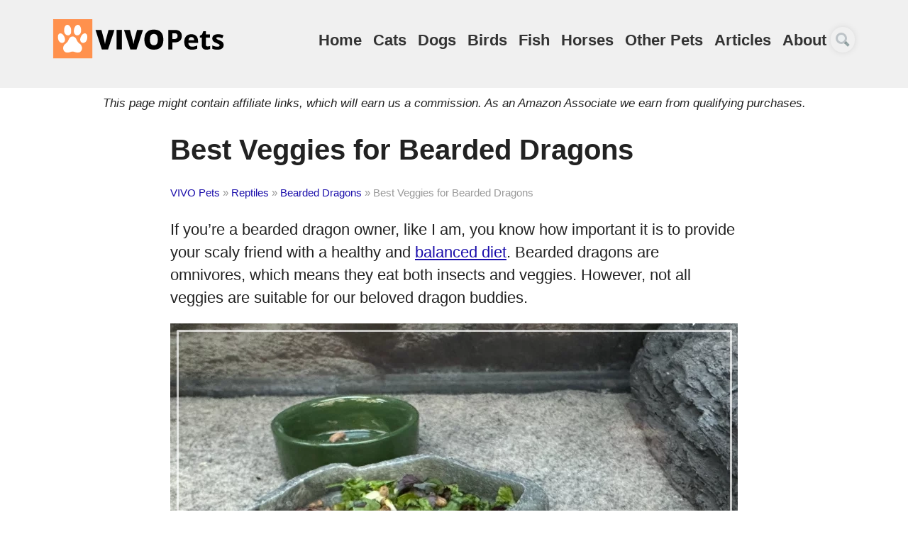

--- FILE ---
content_type: text/html; charset=UTF-8
request_url: https://vivopets.com/best-veggies-bearded-dragons/
body_size: 31299
content:
<!DOCTYPE html>
<html lang="en-US">
<head>
<meta charset="UTF-8" />
<meta name="viewport" content="width=device-width" />

<link rel="profile" href="https://gmpg.org/xfn/11" />
<meta name='robots' content='index, follow, max-image-preview:large, max-snippet:-1, max-video-preview:-1' />

	<!-- This site is optimized with the Yoast SEO plugin v21.0 - https://yoast.com/wordpress/plugins/seo/ -->
	<title>Best Veggies for Bearded Dragons - VIVO Pets</title>
	<meta name="description" content="Discover the top veggies for your bearded dragon&#039;s diet. Our guide covers the best options for a balanced diet to keep your pet healthy and happy." />
	<link rel="canonical" href="https://vivopets.com/best-veggies-bearded-dragons/" />
	<meta property="og:locale" content="en_US" />
	<meta property="og:type" content="article" />
	<meta property="og:title" content="Best Veggies for Bearded Dragons - VIVO Pets" />
	<meta property="og:description" content="Discover the top veggies for your bearded dragon&#039;s diet. Our guide covers the best options for a balanced diet to keep your pet healthy and happy." />
	<meta property="og:url" content="https://vivopets.com/best-veggies-bearded-dragons/" />
	<meta property="og:site_name" content="VIVO Pets" />
	<meta property="article:published_time" content="2023-04-12T11:17:02+00:00" />
	<meta property="article:modified_time" content="2023-04-12T11:17:14+00:00" />
	<meta property="og:image" content="https://vivopets.com/wp-content/uploads/2023/04/best-veggies-bearded-dragons.webp" />
	<meta property="og:image:width" content="800" />
	<meta property="og:image:height" content="600" />
	<meta property="og:image:type" content="image/webp" />
	<meta name="author" content="William" />
	<meta name="twitter:card" content="summary_large_image" />
	<meta name="twitter:label1" content="Written by" />
	<meta name="twitter:data1" content="William" />
	<meta name="twitter:label2" content="Est. reading time" />
	<meta name="twitter:data2" content="10 minutes" />
	<style media="all">@charset "UTF-8";.wp-block-archives{box-sizing:border-box}.wp-block-archives-dropdown label{display:block}.wp-block-avatar{line-height:0}.wp-block-avatar,.wp-block-avatar img{box-sizing:border-box}.wp-block-avatar.aligncenter{text-align:center}.wp-block-audio{box-sizing:border-box}.wp-block-audio figcaption{margin-bottom:1em;margin-top:.5em}.wp-block-audio audio{min-width:300px;width:100%}.wp-block-button__link{box-sizing:border-box;cursor:pointer;display:inline-block;text-align:center;word-break:break-word}.wp-block-button__link.aligncenter{text-align:center}.wp-block-button__link.alignright{text-align:right}:where(.wp-block-button__link){border-radius:9999px;box-shadow:none;padding:calc(.667em + 2px) calc(1.333em + 2px);text-decoration:none}.wp-block-button[style*=text-decoration] .wp-block-button__link{text-decoration:inherit}.wp-block-buttons>.wp-block-button.has-custom-width{max-width:none}.wp-block-buttons>.wp-block-button.has-custom-width .wp-block-button__link{width:100%}.wp-block-buttons>.wp-block-button.has-custom-font-size .wp-block-button__link{font-size:inherit}.wp-block-buttons>.wp-block-button.wp-block-button__width-25{width:calc(25% - var(--wp--style--block-gap, .5em)*.75)}.wp-block-buttons>.wp-block-button.wp-block-button__width-50{width:calc(50% - var(--wp--style--block-gap, .5em)*.5)}.wp-block-buttons>.wp-block-button.wp-block-button__width-75{width:calc(75% - var(--wp--style--block-gap, .5em)*.25)}.wp-block-buttons>.wp-block-button.wp-block-button__width-100{flex-basis:100%;width:100%}.wp-block-buttons.is-vertical>.wp-block-button.wp-block-button__width-25{width:25%}.wp-block-buttons.is-vertical>.wp-block-button.wp-block-button__width-50{width:50%}.wp-block-buttons.is-vertical>.wp-block-button.wp-block-button__width-75{width:75%}.wp-block-button.is-style-squared,.wp-block-button__link.wp-block-button.is-style-squared{border-radius:0}.wp-block-button.no-border-radius,.wp-block-button__link.no-border-radius{border-radius:0!important}.wp-block-button .wp-block-button__link.is-style-outline,.wp-block-button.is-style-outline>.wp-block-button__link{border:2px solid;padding:.667em 1.333em}.wp-block-button .wp-block-button__link.is-style-outline:not(.has-text-color),.wp-block-button.is-style-outline>.wp-block-button__link:not(.has-text-color){color:currentColor}.wp-block-button .wp-block-button__link.is-style-outline:not(.has-background),.wp-block-button.is-style-outline>.wp-block-button__link:not(.has-background){background-color:transparent;background-image:none}.wp-block-button .wp-block-button__link:where(.has-border-color){border-width:initial}.wp-block-button .wp-block-button__link:where([style*=border-top-color]){border-top-width:medium}.wp-block-button .wp-block-button__link:where([style*=border-right-color]){border-right-width:medium}.wp-block-button .wp-block-button__link:where([style*=border-bottom-color]){border-bottom-width:medium}.wp-block-button .wp-block-button__link:where([style*=border-left-color]){border-left-width:medium}.wp-block-button .wp-block-button__link:where([style*=border-style]){border-width:initial}.wp-block-button .wp-block-button__link:where([style*=border-top-style]){border-top-width:medium}.wp-block-button .wp-block-button__link:where([style*=border-right-style]){border-right-width:medium}.wp-block-button .wp-block-button__link:where([style*=border-bottom-style]){border-bottom-width:medium}.wp-block-button .wp-block-button__link:where([style*=border-left-style]){border-left-width:medium}.wp-block-buttons.is-vertical{flex-direction:column}.wp-block-buttons.is-vertical>.wp-block-button:last-child{margin-bottom:0}.wp-block-buttons>.wp-block-button{display:inline-block;margin:0}.wp-block-buttons.is-content-justification-left{justify-content:flex-start}.wp-block-buttons.is-content-justification-left.is-vertical{align-items:flex-start}.wp-block-buttons.is-content-justification-center{justify-content:center}.wp-block-buttons.is-content-justification-center.is-vertical{align-items:center}.wp-block-buttons.is-content-justification-right{justify-content:flex-end}.wp-block-buttons.is-content-justification-right.is-vertical{align-items:flex-end}.wp-block-buttons.is-content-justification-space-between{justify-content:space-between}.wp-block-buttons.aligncenter{text-align:center}.wp-block-buttons:not(.is-content-justification-space-between,.is-content-justification-right,.is-content-justification-left,.is-content-justification-center) .wp-block-button.aligncenter{margin-left:auto;margin-right:auto;width:100%}.wp-block-buttons[style*=text-decoration] .wp-block-button,.wp-block-buttons[style*=text-decoration] .wp-block-button__link{text-decoration:inherit}.wp-block-buttons.has-custom-font-size .wp-block-button__link{font-size:inherit}.wp-block-button.aligncenter,.wp-block-calendar{text-align:center}.wp-block-calendar td,.wp-block-calendar th{border:1px solid;padding:.25em}.wp-block-calendar th{font-weight:400}.wp-block-calendar caption{background-color:inherit}.wp-block-calendar table{border-collapse:collapse;width:100%}.wp-block-calendar table:where(:not(.has-text-color)){color:#40464d}.wp-block-calendar table:where(:not(.has-text-color)) td,.wp-block-calendar table:where(:not(.has-text-color)) th{border-color:#ddd}.wp-block-calendar table.has-background th{background-color:inherit}.wp-block-calendar table.has-text-color th{color:inherit}:where(.wp-block-calendar table:not(.has-background) th){background:#ddd}.wp-block-categories{box-sizing:border-box}.wp-block-categories.alignleft{margin-right:2em}.wp-block-categories.alignright{margin-left:2em}.wp-block-categories.wp-block-categories-dropdown.aligncenter{text-align:center}.wp-block-code{box-sizing:border-box}.wp-block-code code{display:block;font-family:inherit;overflow-wrap:break-word;white-space:pre-wrap}.wp-block-columns{align-items:normal!important;box-sizing:border-box;display:flex;flex-wrap:wrap!important}@media (min-width:782px){.wp-block-columns{flex-wrap:nowrap!important}}.wp-block-columns.are-vertically-aligned-top{align-items:flex-start}.wp-block-columns.are-vertically-aligned-center{align-items:center}.wp-block-columns.are-vertically-aligned-bottom{align-items:flex-end}@media (max-width:781px){.wp-block-columns:not(.is-not-stacked-on-mobile)>.wp-block-column{flex-basis:100%!important}}@media (min-width:782px){.wp-block-columns:not(.is-not-stacked-on-mobile)>.wp-block-column{flex-basis:0;flex-grow:1}.wp-block-columns:not(.is-not-stacked-on-mobile)>.wp-block-column[style*=flex-basis]{flex-grow:0}}.wp-block-columns.is-not-stacked-on-mobile{flex-wrap:nowrap!important}.wp-block-columns.is-not-stacked-on-mobile>.wp-block-column{flex-basis:0;flex-grow:1}.wp-block-columns.is-not-stacked-on-mobile>.wp-block-column[style*=flex-basis]{flex-grow:0}:where(.wp-block-columns){margin-bottom:1.75em}:where(.wp-block-columns.has-background){padding:1.25em 2.375em}.wp-block-column{flex-grow:1;min-width:0;overflow-wrap:break-word;word-break:break-word}.wp-block-column.is-vertically-aligned-top{align-self:flex-start}.wp-block-column.is-vertically-aligned-center{align-self:center}.wp-block-column.is-vertically-aligned-bottom{align-self:flex-end}.wp-block-column.is-vertically-aligned-bottom,.wp-block-column.is-vertically-aligned-center,.wp-block-column.is-vertically-aligned-top{width:100%}.wp-block-post-comments{box-sizing:border-box}.wp-block-post-comments .alignleft{float:left}.wp-block-post-comments .alignright{float:right}.wp-block-post-comments .navigation:after{clear:both;content:"";display:table}.wp-block-post-comments .commentlist{clear:both;list-style:none;margin:0;padding:0}.wp-block-post-comments .commentlist .comment{min-height:2.25em;padding-left:3.25em}.wp-block-post-comments .commentlist .comment p{font-size:1em;line-height:1.8;margin:1em 0}.wp-block-post-comments .commentlist .children{list-style:none;margin:0;padding:0}.wp-block-post-comments .comment-author{line-height:1.5}.wp-block-post-comments .comment-author .avatar{border-radius:1.5em;display:block;float:left;height:2.5em;margin-right:.75em;margin-top:.5em;width:2.5em}.wp-block-post-comments .comment-author cite{font-style:normal}.wp-block-post-comments .comment-meta{font-size:.875em;line-height:1.5}.wp-block-post-comments .comment-meta b{font-weight:400}.wp-block-post-comments .comment-meta .comment-awaiting-moderation{display:block;margin-bottom:1em;margin-top:1em}.wp-block-post-comments .comment-body .commentmetadata{font-size:.875em}.wp-block-post-comments .comment-form-author label,.wp-block-post-comments .comment-form-comment label,.wp-block-post-comments .comment-form-email label,.wp-block-post-comments .comment-form-url label{display:block;margin-bottom:.25em}.wp-block-post-comments .comment-form input:not([type=submit]):not([type=checkbox]),.wp-block-post-comments .comment-form textarea{box-sizing:border-box;display:block;width:100%}.wp-block-post-comments .comment-form-cookies-consent{display:flex;gap:.25em}.wp-block-post-comments .comment-form-cookies-consent #wp-comment-cookies-consent{margin-top:.35em}.wp-block-post-comments .comment-reply-title{margin-bottom:0}.wp-block-post-comments .comment-reply-title :where(small){font-size:var(--wp--preset--font-size--medium,smaller);margin-left:.5em}.wp-block-post-comments .reply{font-size:.875em;margin-bottom:1.4em}.wp-block-post-comments input:not([type=submit]),.wp-block-post-comments textarea{border:1px solid #949494;font-family:inherit;font-size:1em}.wp-block-post-comments input:not([type=submit]):not([type=checkbox]),.wp-block-post-comments textarea{padding:calc(.667em + 2px)}:where(.wp-block-post-comments input[type=submit]){border:none}.wp-block-comments-pagination>.wp-block-comments-pagination-next,.wp-block-comments-pagination>.wp-block-comments-pagination-numbers,.wp-block-comments-pagination>.wp-block-comments-pagination-previous{margin-bottom:.5em;margin-right:.5em}.wp-block-comments-pagination>.wp-block-comments-pagination-next:last-child,.wp-block-comments-pagination>.wp-block-comments-pagination-numbers:last-child,.wp-block-comments-pagination>.wp-block-comments-pagination-previous:last-child{margin-right:0}.wp-block-comments-pagination .wp-block-comments-pagination-previous-arrow{display:inline-block;margin-right:1ch}.wp-block-comments-pagination .wp-block-comments-pagination-previous-arrow:not(.is-arrow-chevron){transform:scaleX(1)}.wp-block-comments-pagination .wp-block-comments-pagination-next-arrow{display:inline-block;margin-left:1ch}.wp-block-comments-pagination .wp-block-comments-pagination-next-arrow:not(.is-arrow-chevron){transform:scaleX(1)}.wp-block-comments-pagination.aligncenter{justify-content:center}.wp-block-comment-template{box-sizing:border-box;list-style:none;margin-bottom:0;max-width:100%;padding:0}.wp-block-comment-template li{clear:both}.wp-block-comment-template ol{list-style:none;margin-bottom:0;max-width:100%;padding-left:2rem}.wp-block-comment-template.alignleft{float:left}.wp-block-comment-template.aligncenter{margin-left:auto;margin-right:auto;width:-moz-fit-content;width:fit-content}.wp-block-comment-template.alignright{float:right}.wp-block-cover,.wp-block-cover-image{align-items:center;background-position:50%;box-sizing:border-box;display:flex;justify-content:center;min-height:430px;overflow:hidden;overflow:clip;padding:1em;position:relative}.wp-block-cover .has-background-dim:not([class*=-background-color]),.wp-block-cover-image .has-background-dim:not([class*=-background-color]),.wp-block-cover-image.has-background-dim:not([class*=-background-color]),.wp-block-cover.has-background-dim:not([class*=-background-color]){background-color:#000}.wp-block-cover .has-background-dim.has-background-gradient,.wp-block-cover-image .has-background-dim.has-background-gradient{background-color:transparent}.wp-block-cover-image.has-background-dim:before,.wp-block-cover.has-background-dim:before{background-color:inherit;content:""}.wp-block-cover .wp-block-cover__background,.wp-block-cover .wp-block-cover__gradient-background,.wp-block-cover-image .wp-block-cover__background,.wp-block-cover-image .wp-block-cover__gradient-background,.wp-block-cover-image.has-background-dim:not(.has-background-gradient):before,.wp-block-cover.has-background-dim:not(.has-background-gradient):before{bottom:0;left:0;opacity:.5;position:absolute;right:0;top:0;z-index:1}.wp-block-cover-image.has-background-dim.has-background-dim-10 .wp-block-cover__background,.wp-block-cover-image.has-background-dim.has-background-dim-10 .wp-block-cover__gradient-background,.wp-block-cover-image.has-background-dim.has-background-dim-10:not(.has-background-gradient):before,.wp-block-cover.has-background-dim.has-background-dim-10 .wp-block-cover__background,.wp-block-cover.has-background-dim.has-background-dim-10 .wp-block-cover__gradient-background,.wp-block-cover.has-background-dim.has-background-dim-10:not(.has-background-gradient):before{opacity:.1}.wp-block-cover-image.has-background-dim.has-background-dim-20 .wp-block-cover__background,.wp-block-cover-image.has-background-dim.has-background-dim-20 .wp-block-cover__gradient-background,.wp-block-cover-image.has-background-dim.has-background-dim-20:not(.has-background-gradient):before,.wp-block-cover.has-background-dim.has-background-dim-20 .wp-block-cover__background,.wp-block-cover.has-background-dim.has-background-dim-20 .wp-block-cover__gradient-background,.wp-block-cover.has-background-dim.has-background-dim-20:not(.has-background-gradient):before{opacity:.2}.wp-block-cover-image.has-background-dim.has-background-dim-30 .wp-block-cover__background,.wp-block-cover-image.has-background-dim.has-background-dim-30 .wp-block-cover__gradient-background,.wp-block-cover-image.has-background-dim.has-background-dim-30:not(.has-background-gradient):before,.wp-block-cover.has-background-dim.has-background-dim-30 .wp-block-cover__background,.wp-block-cover.has-background-dim.has-background-dim-30 .wp-block-cover__gradient-background,.wp-block-cover.has-background-dim.has-background-dim-30:not(.has-background-gradient):before{opacity:.3}.wp-block-cover-image.has-background-dim.has-background-dim-40 .wp-block-cover__background,.wp-block-cover-image.has-background-dim.has-background-dim-40 .wp-block-cover__gradient-background,.wp-block-cover-image.has-background-dim.has-background-dim-40:not(.has-background-gradient):before,.wp-block-cover.has-background-dim.has-background-dim-40 .wp-block-cover__background,.wp-block-cover.has-background-dim.has-background-dim-40 .wp-block-cover__gradient-background,.wp-block-cover.has-background-dim.has-background-dim-40:not(.has-background-gradient):before{opacity:.4}.wp-block-cover-image.has-background-dim.has-background-dim-50 .wp-block-cover__background,.wp-block-cover-image.has-background-dim.has-background-dim-50 .wp-block-cover__gradient-background,.wp-block-cover-image.has-background-dim.has-background-dim-50:not(.has-background-gradient):before,.wp-block-cover.has-background-dim.has-background-dim-50 .wp-block-cover__background,.wp-block-cover.has-background-dim.has-background-dim-50 .wp-block-cover__gradient-background,.wp-block-cover.has-background-dim.has-background-dim-50:not(.has-background-gradient):before{opacity:.5}.wp-block-cover-image.has-background-dim.has-background-dim-60 .wp-block-cover__background,.wp-block-cover-image.has-background-dim.has-background-dim-60 .wp-block-cover__gradient-background,.wp-block-cover-image.has-background-dim.has-background-dim-60:not(.has-background-gradient):before,.wp-block-cover.has-background-dim.has-background-dim-60 .wp-block-cover__background,.wp-block-cover.has-background-dim.has-background-dim-60 .wp-block-cover__gradient-background,.wp-block-cover.has-background-dim.has-background-dim-60:not(.has-background-gradient):before{opacity:.6}.wp-block-cover-image.has-background-dim.has-background-dim-70 .wp-block-cover__background,.wp-block-cover-image.has-background-dim.has-background-dim-70 .wp-block-cover__gradient-background,.wp-block-cover-image.has-background-dim.has-background-dim-70:not(.has-background-gradient):before,.wp-block-cover.has-background-dim.has-background-dim-70 .wp-block-cover__background,.wp-block-cover.has-background-dim.has-background-dim-70 .wp-block-cover__gradient-background,.wp-block-cover.has-background-dim.has-background-dim-70:not(.has-background-gradient):before{opacity:.7}.wp-block-cover-image.has-background-dim.has-background-dim-80 .wp-block-cover__background,.wp-block-cover-image.has-background-dim.has-background-dim-80 .wp-block-cover__gradient-background,.wp-block-cover-image.has-background-dim.has-background-dim-80:not(.has-background-gradient):before,.wp-block-cover.has-background-dim.has-background-dim-80 .wp-block-cover__background,.wp-block-cover.has-background-dim.has-background-dim-80 .wp-block-cover__gradient-background,.wp-block-cover.has-background-dim.has-background-dim-80:not(.has-background-gradient):before{opacity:.8}.wp-block-cover-image.has-background-dim.has-background-dim-90 .wp-block-cover__background,.wp-block-cover-image.has-background-dim.has-background-dim-90 .wp-block-cover__gradient-background,.wp-block-cover-image.has-background-dim.has-background-dim-90:not(.has-background-gradient):before,.wp-block-cover.has-background-dim.has-background-dim-90 .wp-block-cover__background,.wp-block-cover.has-background-dim.has-background-dim-90 .wp-block-cover__gradient-background,.wp-block-cover.has-background-dim.has-background-dim-90:not(.has-background-gradient):before{opacity:.9}.wp-block-cover-image.has-background-dim.has-background-dim-100 .wp-block-cover__background,.wp-block-cover-image.has-background-dim.has-background-dim-100 .wp-block-cover__gradient-background,.wp-block-cover-image.has-background-dim.has-background-dim-100:not(.has-background-gradient):before,.wp-block-cover.has-background-dim.has-background-dim-100 .wp-block-cover__background,.wp-block-cover.has-background-dim.has-background-dim-100 .wp-block-cover__gradient-background,.wp-block-cover.has-background-dim.has-background-dim-100:not(.has-background-gradient):before{opacity:1}.wp-block-cover .wp-block-cover__background.has-background-dim.has-background-dim-0,.wp-block-cover .wp-block-cover__gradient-background.has-background-dim.has-background-dim-0,.wp-block-cover-image .wp-block-cover__background.has-background-dim.has-background-dim-0,.wp-block-cover-image .wp-block-cover__gradient-background.has-background-dim.has-background-dim-0{opacity:0}.wp-block-cover .wp-block-cover__background.has-background-dim.has-background-dim-10,.wp-block-cover .wp-block-cover__gradient-background.has-background-dim.has-background-dim-10,.wp-block-cover-image .wp-block-cover__background.has-background-dim.has-background-dim-10,.wp-block-cover-image .wp-block-cover__gradient-background.has-background-dim.has-background-dim-10{opacity:.1}.wp-block-cover .wp-block-cover__background.has-background-dim.has-background-dim-20,.wp-block-cover .wp-block-cover__gradient-background.has-background-dim.has-background-dim-20,.wp-block-cover-image .wp-block-cover__background.has-background-dim.has-background-dim-20,.wp-block-cover-image .wp-block-cover__gradient-background.has-background-dim.has-background-dim-20{opacity:.2}.wp-block-cover .wp-block-cover__background.has-background-dim.has-background-dim-30,.wp-block-cover .wp-block-cover__gradient-background.has-background-dim.has-background-dim-30,.wp-block-cover-image .wp-block-cover__background.has-background-dim.has-background-dim-30,.wp-block-cover-image .wp-block-cover__gradient-background.has-background-dim.has-background-dim-30{opacity:.3}.wp-block-cover .wp-block-cover__background.has-background-dim.has-background-dim-40,.wp-block-cover .wp-block-cover__gradient-background.has-background-dim.has-background-dim-40,.wp-block-cover-image .wp-block-cover__background.has-background-dim.has-background-dim-40,.wp-block-cover-image .wp-block-cover__gradient-background.has-background-dim.has-background-dim-40{opacity:.4}.wp-block-cover .wp-block-cover__background.has-background-dim.has-background-dim-50,.wp-block-cover .wp-block-cover__gradient-background.has-background-dim.has-background-dim-50,.wp-block-cover-image .wp-block-cover__background.has-background-dim.has-background-dim-50,.wp-block-cover-image .wp-block-cover__gradient-background.has-background-dim.has-background-dim-50{opacity:.5}.wp-block-cover .wp-block-cover__background.has-background-dim.has-background-dim-60,.wp-block-cover .wp-block-cover__gradient-background.has-background-dim.has-background-dim-60,.wp-block-cover-image .wp-block-cover__background.has-background-dim.has-background-dim-60,.wp-block-cover-image .wp-block-cover__gradient-background.has-background-dim.has-background-dim-60{opacity:.6}.wp-block-cover .wp-block-cover__background.has-background-dim.has-background-dim-70,.wp-block-cover .wp-block-cover__gradient-background.has-background-dim.has-background-dim-70,.wp-block-cover-image .wp-block-cover__background.has-background-dim.has-background-dim-70,.wp-block-cover-image .wp-block-cover__gradient-background.has-background-dim.has-background-dim-70{opacity:.7}.wp-block-cover .wp-block-cover__background.has-background-dim.has-background-dim-80,.wp-block-cover .wp-block-cover__gradient-background.has-background-dim.has-background-dim-80,.wp-block-cover-image .wp-block-cover__background.has-background-dim.has-background-dim-80,.wp-block-cover-image .wp-block-cover__gradient-background.has-background-dim.has-background-dim-80{opacity:.8}.wp-block-cover .wp-block-cover__background.has-background-dim.has-background-dim-90,.wp-block-cover .wp-block-cover__gradient-background.has-background-dim.has-background-dim-90,.wp-block-cover-image .wp-block-cover__background.has-background-dim.has-background-dim-90,.wp-block-cover-image .wp-block-cover__gradient-background.has-background-dim.has-background-dim-90{opacity:.9}.wp-block-cover .wp-block-cover__background.has-background-dim.has-background-dim-100,.wp-block-cover .wp-block-cover__gradient-background.has-background-dim.has-background-dim-100,.wp-block-cover-image .wp-block-cover__background.has-background-dim.has-background-dim-100,.wp-block-cover-image .wp-block-cover__gradient-background.has-background-dim.has-background-dim-100{opacity:1}.wp-block-cover-image.alignleft,.wp-block-cover-image.alignright,.wp-block-cover.alignleft,.wp-block-cover.alignright{max-width:420px;width:100%}.wp-block-cover-image:after,.wp-block-cover:after{content:"";display:block;font-size:0;min-height:inherit}@supports (position:sticky){.wp-block-cover-image:after,.wp-block-cover:after{content:none}}.wp-block-cover-image.aligncenter,.wp-block-cover-image.alignleft,.wp-block-cover-image.alignright,.wp-block-cover.aligncenter,.wp-block-cover.alignleft,.wp-block-cover.alignright{display:flex}.wp-block-cover .wp-block-cover__inner-container,.wp-block-cover-image .wp-block-cover__inner-container{color:inherit;width:100%;z-index:1}.wp-block-cover h1:not(.has-text-color),.wp-block-cover h2:not(.has-text-color),.wp-block-cover h3:not(.has-text-color),.wp-block-cover h4:not(.has-text-color),.wp-block-cover h5:not(.has-text-color),.wp-block-cover h6:not(.has-text-color),.wp-block-cover p:not(.has-text-color),.wp-block-cover-image h1:not(.has-text-color),.wp-block-cover-image h2:not(.has-text-color),.wp-block-cover-image h3:not(.has-text-color),.wp-block-cover-image h4:not(.has-text-color),.wp-block-cover-image h5:not(.has-text-color),.wp-block-cover-image h6:not(.has-text-color),.wp-block-cover-image p:not(.has-text-color){color:inherit}.wp-block-cover-image.is-position-top-left,.wp-block-cover.is-position-top-left{align-items:flex-start;justify-content:flex-start}.wp-block-cover-image.is-position-top-center,.wp-block-cover.is-position-top-center{align-items:flex-start;justify-content:center}.wp-block-cover-image.is-position-top-right,.wp-block-cover.is-position-top-right{align-items:flex-start;justify-content:flex-end}.wp-block-cover-image.is-position-center-left,.wp-block-cover.is-position-center-left{align-items:center;justify-content:flex-start}.wp-block-cover-image.is-position-center-center,.wp-block-cover.is-position-center-center{align-items:center;justify-content:center}.wp-block-cover-image.is-position-center-right,.wp-block-cover.is-position-center-right{align-items:center;justify-content:flex-end}.wp-block-cover-image.is-position-bottom-left,.wp-block-cover.is-position-bottom-left{align-items:flex-end;justify-content:flex-start}.wp-block-cover-image.is-position-bottom-center,.wp-block-cover.is-position-bottom-center{align-items:flex-end;justify-content:center}.wp-block-cover-image.is-position-bottom-right,.wp-block-cover.is-position-bottom-right{align-items:flex-end;justify-content:flex-end}.wp-block-cover-image.has-custom-content-position.has-custom-content-position .wp-block-cover__inner-container,.wp-block-cover.has-custom-content-position.has-custom-content-position .wp-block-cover__inner-container{margin:0;width:auto}.wp-block-cover .wp-block-cover__image-background,.wp-block-cover video.wp-block-cover__video-background,.wp-block-cover-image .wp-block-cover__image-background,.wp-block-cover-image video.wp-block-cover__video-background{border:none;bottom:0;box-shadow:none;height:100%;left:0;margin:0;max-height:none;max-width:none;object-fit:cover;outline:none;padding:0;position:absolute;right:0;top:0;width:100%}.wp-block-cover-image.has-parallax,.wp-block-cover.has-parallax,.wp-block-cover__image-background.has-parallax,video.wp-block-cover__video-background.has-parallax{background-attachment:fixed;background-repeat:no-repeat;background-size:cover}@supports (-webkit-touch-callout:inherit){.wp-block-cover-image.has-parallax,.wp-block-cover.has-parallax,.wp-block-cover__image-background.has-parallax,video.wp-block-cover__video-background.has-parallax{background-attachment:scroll}}@media (prefers-reduced-motion:reduce){.wp-block-cover-image.has-parallax,.wp-block-cover.has-parallax,.wp-block-cover__image-background.has-parallax,video.wp-block-cover__video-background.has-parallax{background-attachment:scroll}}.wp-block-cover-image.is-repeated,.wp-block-cover.is-repeated,.wp-block-cover__image-background.is-repeated,video.wp-block-cover__video-background.is-repeated{background-repeat:repeat;background-size:auto}.wp-block-cover__image-background,.wp-block-cover__video-background{z-index:0}.wp-block-cover-image-text,.wp-block-cover-image-text a,.wp-block-cover-image-text a:active,.wp-block-cover-image-text a:focus,.wp-block-cover-image-text a:hover,.wp-block-cover-text,.wp-block-cover-text a,.wp-block-cover-text a:active,.wp-block-cover-text a:focus,.wp-block-cover-text a:hover,section.wp-block-cover-image h2,section.wp-block-cover-image h2 a,section.wp-block-cover-image h2 a:active,section.wp-block-cover-image h2 a:focus,section.wp-block-cover-image h2 a:hover{color:#fff}.wp-block-cover-image .wp-block-cover.has-left-content{justify-content:flex-start}.wp-block-cover-image .wp-block-cover.has-right-content{justify-content:flex-end}.wp-block-cover-image.has-left-content .wp-block-cover-image-text,.wp-block-cover.has-left-content .wp-block-cover-text,section.wp-block-cover-image.has-left-content>h2{margin-left:0;text-align:left}.wp-block-cover-image.has-right-content .wp-block-cover-image-text,.wp-block-cover.has-right-content .wp-block-cover-text,section.wp-block-cover-image.has-right-content>h2{margin-right:0;text-align:right}.wp-block-cover .wp-block-cover-text,.wp-block-cover-image .wp-block-cover-image-text,section.wp-block-cover-image>h2{font-size:2em;line-height:1.25;margin-bottom:0;max-width:840px;padding:.44em;text-align:center;z-index:1}:where(.wp-block-cover-image:not(.has-text-color)),:where(.wp-block-cover:not(.has-text-color)){color:#fff}:where(.wp-block-cover-image.is-light:not(.has-text-color)),:where(.wp-block-cover.is-light:not(.has-text-color)){color:#000}.wp-block-details{box-sizing:border-box;overflow:hidden}.wp-block-details summary{cursor:pointer}.wp-block-details>:not(summary){margin-block-end:0;margin-block-start:var(--wp--style--block-gap)}.wp-block-details>:last-child{margin-bottom:0}.wp-block-embed.alignleft,.wp-block-embed.alignright,.wp-block[data-align=left]>[data-type="core/embed"],.wp-block[data-align=right]>[data-type="core/embed"]{max-width:360px;width:100%}.wp-block-embed.alignleft .wp-block-embed__wrapper,.wp-block-embed.alignright .wp-block-embed__wrapper,.wp-block[data-align=left]>[data-type="core/embed"] .wp-block-embed__wrapper,.wp-block[data-align=right]>[data-type="core/embed"] .wp-block-embed__wrapper{min-width:280px}.wp-block-cover .wp-block-embed{min-height:240px;min-width:320px}.wp-block-embed{overflow-wrap:break-word}.wp-block-embed figcaption{margin-bottom:1em;margin-top:.5em}.wp-block-embed iframe{max-width:100%}.wp-block-embed__wrapper{position:relative}.wp-embed-responsive .wp-has-aspect-ratio .wp-block-embed__wrapper:before{content:"";display:block;padding-top:50%}.wp-embed-responsive .wp-has-aspect-ratio iframe{bottom:0;height:100%;left:0;position:absolute;right:0;top:0;width:100%}.wp-embed-responsive .wp-embed-aspect-21-9 .wp-block-embed__wrapper:before{padding-top:42.85%}.wp-embed-responsive .wp-embed-aspect-18-9 .wp-block-embed__wrapper:before{padding-top:50%}.wp-embed-responsive .wp-embed-aspect-16-9 .wp-block-embed__wrapper:before{padding-top:56.25%}.wp-embed-responsive .wp-embed-aspect-4-3 .wp-block-embed__wrapper:before{padding-top:75%}.wp-embed-responsive .wp-embed-aspect-1-1 .wp-block-embed__wrapper:before{padding-top:100%}.wp-embed-responsive .wp-embed-aspect-9-16 .wp-block-embed__wrapper:before{padding-top:177.77%}.wp-embed-responsive .wp-embed-aspect-1-2 .wp-block-embed__wrapper:before{padding-top:200%}.wp-block-file:not(.wp-element-button){font-size:.8em}.wp-block-file.aligncenter{text-align:center}.wp-block-file.alignright{text-align:right}.wp-block-file *+.wp-block-file__button{margin-left:.75em}:where(.wp-block-file){margin-bottom:1.5em}.wp-block-file__embed{margin-bottom:1em}:where(.wp-block-file__button){border-radius:2em;display:inline-block;padding:.5em 1em}:where(.wp-block-file__button):is(a):active,:where(.wp-block-file__button):is(a):focus,:where(.wp-block-file__button):is(a):hover,:where(.wp-block-file__button):is(a):visited{box-shadow:none;color:#fff;opacity:.85;text-decoration:none}.blocks-gallery-grid:not(.has-nested-images),.wp-block-gallery:not(.has-nested-images){display:flex;flex-wrap:wrap;list-style-type:none;margin:0;padding:0}.blocks-gallery-grid:not(.has-nested-images) .blocks-gallery-image,.blocks-gallery-grid:not(.has-nested-images) .blocks-gallery-item,.wp-block-gallery:not(.has-nested-images) .blocks-gallery-image,.wp-block-gallery:not(.has-nested-images) .blocks-gallery-item{display:flex;flex-direction:column;flex-grow:1;justify-content:center;margin:0 1em 1em 0;position:relative;width:calc(50% - 1em)}.blocks-gallery-grid:not(.has-nested-images) .blocks-gallery-image:nth-of-type(2n),.blocks-gallery-grid:not(.has-nested-images) .blocks-gallery-item:nth-of-type(2n),.wp-block-gallery:not(.has-nested-images) .blocks-gallery-image:nth-of-type(2n),.wp-block-gallery:not(.has-nested-images) .blocks-gallery-item:nth-of-type(2n){margin-right:0}.blocks-gallery-grid:not(.has-nested-images) .blocks-gallery-image figure,.blocks-gallery-grid:not(.has-nested-images) .blocks-gallery-item figure,.wp-block-gallery:not(.has-nested-images) .blocks-gallery-image figure,.wp-block-gallery:not(.has-nested-images) .blocks-gallery-item figure{align-items:flex-end;display:flex;height:100%;justify-content:flex-start;margin:0}.blocks-gallery-grid:not(.has-nested-images) .blocks-gallery-image img,.blocks-gallery-grid:not(.has-nested-images) .blocks-gallery-item img,.wp-block-gallery:not(.has-nested-images) .blocks-gallery-image img,.wp-block-gallery:not(.has-nested-images) .blocks-gallery-item img{display:block;height:auto;max-width:100%;width:auto}.blocks-gallery-grid:not(.has-nested-images) .blocks-gallery-image figcaption,.blocks-gallery-grid:not(.has-nested-images) .blocks-gallery-item figcaption,.wp-block-gallery:not(.has-nested-images) .blocks-gallery-image figcaption,.wp-block-gallery:not(.has-nested-images) .blocks-gallery-item figcaption{background:linear-gradient(0deg,rgba(0,0,0,.7),rgba(0,0,0,.3) 70%,transparent);bottom:0;box-sizing:border-box;color:#fff;font-size:.8em;margin:0;max-height:100%;overflow:auto;padding:3em .77em .7em;position:absolute;text-align:center;width:100%;z-index:2}.blocks-gallery-grid:not(.has-nested-images) .blocks-gallery-image figcaption img,.blocks-gallery-grid:not(.has-nested-images) .blocks-gallery-item figcaption img,.wp-block-gallery:not(.has-nested-images) .blocks-gallery-image figcaption img,.wp-block-gallery:not(.has-nested-images) .blocks-gallery-item figcaption img{display:inline}.blocks-gallery-grid:not(.has-nested-images) figcaption,.wp-block-gallery:not(.has-nested-images) figcaption{flex-grow:1}.blocks-gallery-grid:not(.has-nested-images).is-cropped .blocks-gallery-image a,.blocks-gallery-grid:not(.has-nested-images).is-cropped .blocks-gallery-image img,.blocks-gallery-grid:not(.has-nested-images).is-cropped .blocks-gallery-item a,.blocks-gallery-grid:not(.has-nested-images).is-cropped .blocks-gallery-item img,.wp-block-gallery:not(.has-nested-images).is-cropped .blocks-gallery-image a,.wp-block-gallery:not(.has-nested-images).is-cropped .blocks-gallery-image img,.wp-block-gallery:not(.has-nested-images).is-cropped .blocks-gallery-item a,.wp-block-gallery:not(.has-nested-images).is-cropped .blocks-gallery-item img{flex:1;height:100%;object-fit:cover;width:100%}.blocks-gallery-grid:not(.has-nested-images).columns-1 .blocks-gallery-image,.blocks-gallery-grid:not(.has-nested-images).columns-1 .blocks-gallery-item,.wp-block-gallery:not(.has-nested-images).columns-1 .blocks-gallery-image,.wp-block-gallery:not(.has-nested-images).columns-1 .blocks-gallery-item{margin-right:0;width:100%}@media (min-width:600px){.blocks-gallery-grid:not(.has-nested-images).columns-3 .blocks-gallery-image,.blocks-gallery-grid:not(.has-nested-images).columns-3 .blocks-gallery-item,.wp-block-gallery:not(.has-nested-images).columns-3 .blocks-gallery-image,.wp-block-gallery:not(.has-nested-images).columns-3 .blocks-gallery-item{margin-right:1em;width:calc(33.33333% - .66667em)}.blocks-gallery-grid:not(.has-nested-images).columns-4 .blocks-gallery-image,.blocks-gallery-grid:not(.has-nested-images).columns-4 .blocks-gallery-item,.wp-block-gallery:not(.has-nested-images).columns-4 .blocks-gallery-image,.wp-block-gallery:not(.has-nested-images).columns-4 .blocks-gallery-item{margin-right:1em;width:calc(25% - .75em)}.blocks-gallery-grid:not(.has-nested-images).columns-5 .blocks-gallery-image,.blocks-gallery-grid:not(.has-nested-images).columns-5 .blocks-gallery-item,.wp-block-gallery:not(.has-nested-images).columns-5 .blocks-gallery-image,.wp-block-gallery:not(.has-nested-images).columns-5 .blocks-gallery-item{margin-right:1em;width:calc(20% - .8em)}.blocks-gallery-grid:not(.has-nested-images).columns-6 .blocks-gallery-image,.blocks-gallery-grid:not(.has-nested-images).columns-6 .blocks-gallery-item,.wp-block-gallery:not(.has-nested-images).columns-6 .blocks-gallery-image,.wp-block-gallery:not(.has-nested-images).columns-6 .blocks-gallery-item{margin-right:1em;width:calc(16.66667% - .83333em)}.blocks-gallery-grid:not(.has-nested-images).columns-7 .blocks-gallery-image,.blocks-gallery-grid:not(.has-nested-images).columns-7 .blocks-gallery-item,.wp-block-gallery:not(.has-nested-images).columns-7 .blocks-gallery-image,.wp-block-gallery:not(.has-nested-images).columns-7 .blocks-gallery-item{margin-right:1em;width:calc(14.28571% - .85714em)}.blocks-gallery-grid:not(.has-nested-images).columns-8 .blocks-gallery-image,.blocks-gallery-grid:not(.has-nested-images).columns-8 .blocks-gallery-item,.wp-block-gallery:not(.has-nested-images).columns-8 .blocks-gallery-image,.wp-block-gallery:not(.has-nested-images).columns-8 .blocks-gallery-item{margin-right:1em;width:calc(12.5% - .875em)}.blocks-gallery-grid:not(.has-nested-images).columns-1 .blocks-gallery-image:nth-of-type(1n),.blocks-gallery-grid:not(.has-nested-images).columns-1 .blocks-gallery-item:nth-of-type(1n),.blocks-gallery-grid:not(.has-nested-images).columns-2 .blocks-gallery-image:nth-of-type(2n),.blocks-gallery-grid:not(.has-nested-images).columns-2 .blocks-gallery-item:nth-of-type(2n),.blocks-gallery-grid:not(.has-nested-images).columns-3 .blocks-gallery-image:nth-of-type(3n),.blocks-gallery-grid:not(.has-nested-images).columns-3 .blocks-gallery-item:nth-of-type(3n),.blocks-gallery-grid:not(.has-nested-images).columns-4 .blocks-gallery-image:nth-of-type(4n),.blocks-gallery-grid:not(.has-nested-images).columns-4 .blocks-gallery-item:nth-of-type(4n),.blocks-gallery-grid:not(.has-nested-images).columns-5 .blocks-gallery-image:nth-of-type(5n),.blocks-gallery-grid:not(.has-nested-images).columns-5 .blocks-gallery-item:nth-of-type(5n),.blocks-gallery-grid:not(.has-nested-images).columns-6 .blocks-gallery-image:nth-of-type(6n),.blocks-gallery-grid:not(.has-nested-images).columns-6 .blocks-gallery-item:nth-of-type(6n),.blocks-gallery-grid:not(.has-nested-images).columns-7 .blocks-gallery-image:nth-of-type(7n),.blocks-gallery-grid:not(.has-nested-images).columns-7 .blocks-gallery-item:nth-of-type(7n),.blocks-gallery-grid:not(.has-nested-images).columns-8 .blocks-gallery-image:nth-of-type(8n),.blocks-gallery-grid:not(.has-nested-images).columns-8 .blocks-gallery-item:nth-of-type(8n),.wp-block-gallery:not(.has-nested-images).columns-1 .blocks-gallery-image:nth-of-type(1n),.wp-block-gallery:not(.has-nested-images).columns-1 .blocks-gallery-item:nth-of-type(1n),.wp-block-gallery:not(.has-nested-images).columns-2 .blocks-gallery-image:nth-of-type(2n),.wp-block-gallery:not(.has-nested-images).columns-2 .blocks-gallery-item:nth-of-type(2n),.wp-block-gallery:not(.has-nested-images).columns-3 .blocks-gallery-image:nth-of-type(3n),.wp-block-gallery:not(.has-nested-images).columns-3 .blocks-gallery-item:nth-of-type(3n),.wp-block-gallery:not(.has-nested-images).columns-4 .blocks-gallery-image:nth-of-type(4n),.wp-block-gallery:not(.has-nested-images).columns-4 .blocks-gallery-item:nth-of-type(4n),.wp-block-gallery:not(.has-nested-images).columns-5 .blocks-gallery-image:nth-of-type(5n),.wp-block-gallery:not(.has-nested-images).columns-5 .blocks-gallery-item:nth-of-type(5n),.wp-block-gallery:not(.has-nested-images).columns-6 .blocks-gallery-image:nth-of-type(6n),.wp-block-gallery:not(.has-nested-images).columns-6 .blocks-gallery-item:nth-of-type(6n),.wp-block-gallery:not(.has-nested-images).columns-7 .blocks-gallery-image:nth-of-type(7n),.wp-block-gallery:not(.has-nested-images).columns-7 .blocks-gallery-item:nth-of-type(7n),.wp-block-gallery:not(.has-nested-images).columns-8 .blocks-gallery-image:nth-of-type(8n),.wp-block-gallery:not(.has-nested-images).columns-8 .blocks-gallery-item:nth-of-type(8n){margin-right:0}}.blocks-gallery-grid:not(.has-nested-images) .blocks-gallery-image:last-child,.blocks-gallery-grid:not(.has-nested-images) .blocks-gallery-item:last-child,.wp-block-gallery:not(.has-nested-images) .blocks-gallery-image:last-child,.wp-block-gallery:not(.has-nested-images) .blocks-gallery-item:last-child{margin-right:0}.blocks-gallery-grid:not(.has-nested-images).alignleft,.blocks-gallery-grid:not(.has-nested-images).alignright,.wp-block-gallery:not(.has-nested-images).alignleft,.wp-block-gallery:not(.has-nested-images).alignright{max-width:420px;width:100%}.blocks-gallery-grid:not(.has-nested-images).aligncenter .blocks-gallery-item figure,.wp-block-gallery:not(.has-nested-images).aligncenter .blocks-gallery-item figure{justify-content:center}.wp-block-gallery:not(.is-cropped) .blocks-gallery-item{align-self:flex-start}figure.wp-block-gallery.has-nested-images{align-items:normal}.wp-block-gallery.has-nested-images figure.wp-block-image:not(#individual-image){margin:0;width:calc(50% - var(--wp--style--unstable-gallery-gap, 16px)/2)}.wp-block-gallery.has-nested-images figure.wp-block-image{box-sizing:border-box;display:flex;flex-direction:column;flex-grow:1;justify-content:center;max-width:100%;position:relative}.wp-block-gallery.has-nested-images figure.wp-block-image>a,.wp-block-gallery.has-nested-images figure.wp-block-image>div{flex-direction:column;flex-grow:1;margin:0}.wp-block-gallery.has-nested-images figure.wp-block-image img{display:block;height:auto;max-width:100%!important;width:auto}.wp-block-gallery.has-nested-images figure.wp-block-image figcaption{background:linear-gradient(0deg,rgba(0,0,0,.7),rgba(0,0,0,.3) 70%,transparent);bottom:0;box-sizing:border-box;color:#fff;font-size:13px;left:0;margin-bottom:0;max-height:60%;overflow:auto;padding:0 8px 8px;position:absolute;text-align:center;width:100%}.wp-block-gallery.has-nested-images figure.wp-block-image figcaption img{display:inline}.wp-block-gallery.has-nested-images figure.wp-block-image figcaption a{color:inherit}.wp-block-gallery.has-nested-images figure.wp-block-image.has-custom-border img{box-sizing:border-box}.wp-block-gallery.has-nested-images figure.wp-block-image.has-custom-border>a,.wp-block-gallery.has-nested-images figure.wp-block-image.has-custom-border>div,.wp-block-gallery.has-nested-images figure.wp-block-image.is-style-rounded>a,.wp-block-gallery.has-nested-images figure.wp-block-image.is-style-rounded>div{flex:1 1 auto}.wp-block-gallery.has-nested-images figure.wp-block-image.has-custom-border figcaption,.wp-block-gallery.has-nested-images figure.wp-block-image.is-style-rounded figcaption{background:none;color:inherit;flex:initial;margin:0;padding:10px 10px 9px;position:relative}.wp-block-gallery.has-nested-images figcaption{flex-basis:100%;flex-grow:1;text-align:center}.wp-block-gallery.has-nested-images:not(.is-cropped) figure.wp-block-image:not(#individual-image){margin-bottom:auto;margin-top:0}.wp-block-gallery.has-nested-images.is-cropped figure.wp-block-image:not(#individual-image){align-self:inherit}.wp-block-gallery.has-nested-images.is-cropped figure.wp-block-image:not(#individual-image)>a,.wp-block-gallery.has-nested-images.is-cropped figure.wp-block-image:not(#individual-image)>div:not(.components-drop-zone){display:flex}.wp-block-gallery.has-nested-images.is-cropped figure.wp-block-image:not(#individual-image) a,.wp-block-gallery.has-nested-images.is-cropped figure.wp-block-image:not(#individual-image) img{flex:1 0 0%;height:100%;object-fit:cover;width:100%}.wp-block-gallery.has-nested-images.columns-1 figure.wp-block-image:not(#individual-image){width:100%}@media (min-width:600px){.wp-block-gallery.has-nested-images.columns-3 figure.wp-block-image:not(#individual-image){width:calc(33.33333% - var(--wp--style--unstable-gallery-gap, 16px)*.66667)}.wp-block-gallery.has-nested-images.columns-4 figure.wp-block-image:not(#individual-image){width:calc(25% - var(--wp--style--unstable-gallery-gap, 16px)*.75)}.wp-block-gallery.has-nested-images.columns-5 figure.wp-block-image:not(#individual-image){width:calc(20% - var(--wp--style--unstable-gallery-gap, 16px)*.8)}.wp-block-gallery.has-nested-images.columns-6 figure.wp-block-image:not(#individual-image){width:calc(16.66667% - var(--wp--style--unstable-gallery-gap, 16px)*.83333)}.wp-block-gallery.has-nested-images.columns-7 figure.wp-block-image:not(#individual-image){width:calc(14.28571% - var(--wp--style--unstable-gallery-gap, 16px)*.85714)}.wp-block-gallery.has-nested-images.columns-8 figure.wp-block-image:not(#individual-image){width:calc(12.5% - var(--wp--style--unstable-gallery-gap, 16px)*.875)}.wp-block-gallery.has-nested-images.columns-default figure.wp-block-image:not(#individual-image){width:calc(33.33% - var(--wp--style--unstable-gallery-gap, 16px)*.66667)}.wp-block-gallery.has-nested-images.columns-default figure.wp-block-image:not(#individual-image):first-child:nth-last-child(2),.wp-block-gallery.has-nested-images.columns-default figure.wp-block-image:not(#individual-image):first-child:nth-last-child(2)~figure.wp-block-image:not(#individual-image){width:calc(50% - var(--wp--style--unstable-gallery-gap, 16px)*.5)}.wp-block-gallery.has-nested-images.columns-default figure.wp-block-image:not(#individual-image):first-child:last-child{width:100%}}.wp-block-gallery.has-nested-images.alignleft,.wp-block-gallery.has-nested-images.alignright{max-width:420px;width:100%}.wp-block-gallery.has-nested-images.aligncenter{justify-content:center}.wp-block-group{box-sizing:border-box}h1.has-background,h2.has-background,h3.has-background,h4.has-background,h5.has-background,h6.has-background{padding:1.25em 2.375em}.wp-block-image img{box-sizing:border-box;height:auto;max-width:100%;vertical-align:bottom}.wp-block-image[style*=border-radius] img,.wp-block-image[style*=border-radius]>a{border-radius:inherit}.wp-block-image.has-custom-border img{box-sizing:border-box}.wp-block-image.aligncenter{text-align:center}.wp-block-image.alignfull img,.wp-block-image.alignwide img{height:auto;width:100%}.wp-block-image .aligncenter,.wp-block-image .alignleft,.wp-block-image .alignright,.wp-block-image.aligncenter,.wp-block-image.alignleft,.wp-block-image.alignright{display:table}.wp-block-image .aligncenter>figcaption,.wp-block-image .alignleft>figcaption,.wp-block-image .alignright>figcaption,.wp-block-image.aligncenter>figcaption,.wp-block-image.alignleft>figcaption,.wp-block-image.alignright>figcaption{caption-side:bottom;display:table-caption}.wp-block-image .alignleft{float:left;margin:.5em 1em .5em 0}.wp-block-image .alignright{float:right;margin:.5em 0 .5em 1em}.wp-block-image .aligncenter{margin-left:auto;margin-right:auto}.wp-block-image figcaption{margin-bottom:1em;margin-top:.5em}.wp-block-image .is-style-rounded img,.wp-block-image.is-style-circle-mask img,.wp-block-image.is-style-rounded img{border-radius:9999px}@supports ((-webkit-mask-image:none) or (mask-image:none)) or (-webkit-mask-image:none){.wp-block-image.is-style-circle-mask img{border-radius:0;-webkit-mask-image:url('data:image/svg+xml;utf8,<svg viewBox="0 0 100 100" xmlns="https://www.w3.org/2000/svg"><circle cx="50" cy="50" r="50"/></svg>');mask-image:url('data:image/svg+xml;utf8,<svg viewBox="0 0 100 100" xmlns="https://www.w3.org/2000/svg"><circle cx="50" cy="50" r="50"/></svg>');mask-mode:alpha;-webkit-mask-position:center;mask-position:center;-webkit-mask-repeat:no-repeat;mask-repeat:no-repeat;-webkit-mask-size:contain;mask-size:contain}}.wp-block-image :where(.has-border-color){border-style:solid}.wp-block-image :where([style*=border-top-color]){border-top-style:solid}.wp-block-image :where([style*=border-right-color]){border-right-style:solid}.wp-block-image :where([style*=border-bottom-color]){border-bottom-style:solid}.wp-block-image :where([style*=border-left-color]){border-left-style:solid}.wp-block-image :where([style*=border-width]){border-style:solid}.wp-block-image :where([style*=border-top-width]){border-top-style:solid}.wp-block-image :where([style*=border-right-width]){border-right-style:solid}.wp-block-image :where([style*=border-bottom-width]){border-bottom-style:solid}.wp-block-image :where([style*=border-left-width]){border-left-style:solid}.wp-block-image figure{margin:0}.wp-lightbox-container .img-container{position:relative}.wp-lightbox-container button{background:none;border:none;cursor:zoom-in;height:100%;position:absolute;width:100%;z-index:100}.wp-lightbox-container button:focus-visible{outline:5px auto #212121;outline:5px auto -webkit-focus-ring-color;outline-offset:5px}.wp-lightbox-overlay{height:100vh;left:0;overflow:hidden;position:fixed;top:0;visibility:hidden;width:100vw;z-index:100000}.wp-lightbox-overlay .close-button{cursor:pointer;padding:0;position:absolute;right:12.5px;top:12.5px;z-index:5000000}.wp-lightbox-overlay .wp-block-image{align-items:center;box-sizing:border-box;display:flex;flex-direction:column;height:100%;justify-content:center;position:absolute;width:100%;z-index:3000000}.wp-lightbox-overlay .wp-block-image figcaption{display:none}.wp-lightbox-overlay .wp-block-image img{max-height:100%;max-width:100%;width:auto}.wp-lightbox-overlay button{background:none;border:none}.wp-lightbox-overlay .scrim{background-color:#fff;height:100%;opacity:.9;position:absolute;width:100%;z-index:2000000}.wp-lightbox-overlay.fade.active{animation:turn-on-visibility .25s both;visibility:visible}.wp-lightbox-overlay.fade.active img{animation:turn-on-visibility .3s both}.wp-lightbox-overlay.fade.hideanimationenabled:not(.active){animation:turn-off-visibility .3s both}.wp-lightbox-overlay.fade.hideanimationenabled:not(.active) img{animation:turn-off-visibility .25s both}.wp-lightbox-overlay.zoom img{height:var(--lightbox-image-max-height);position:absolute;transform-origin:top left;width:var(--lightbox-image-max-width)}.wp-lightbox-overlay.zoom.active{opacity:1;visibility:visible}.wp-lightbox-overlay.zoom.active .wp-block-image img{animation:lightbox-zoom-in .4s forwards}@media (prefers-reduced-motion){.wp-lightbox-overlay.zoom.active .wp-block-image img{animation:turn-on-visibility .4s both}}.wp-lightbox-overlay.zoom.active .scrim{animation:turn-on-visibility .4s forwards}.wp-lightbox-overlay.zoom.hideanimationenabled:not(.active) .wp-block-image img{animation:lightbox-zoom-out .4s forwards}@media (prefers-reduced-motion){.wp-lightbox-overlay.zoom.hideanimationenabled:not(.active) .wp-block-image img{animation:turn-off-visibility .4s both}}.wp-lightbox-overlay.zoom.hideanimationenabled:not(.active) .scrim{animation:turn-off-visibility .4s forwards}html.has-lightbox-open{overflow:hidden}@keyframes turn-on-visibility{0%{opacity:0}to{opacity:1}}@keyframes turn-off-visibility{0%{opacity:1;visibility:visible}99%{opacity:0;visibility:visible}to{opacity:0;visibility:hidden}}@keyframes lightbox-zoom-in{0%{left:var(--lightbox-initial-left-position);top:var(--lightbox-initial-top-position);transform:scale(var(--lightbox-scale-width),var(--lightbox-scale-height))}to{left:var(--lightbox-target-left-position);top:var(--lightbox-target-top-position);transform:scale(1)}}@keyframes lightbox-zoom-out{0%{left:var(--lightbox-target-left-position);top:var(--lightbox-target-top-position);transform:scale(1);visibility:visible}99%{visibility:visible}to{left:var(--lightbox-initial-left-position);top:var(--lightbox-initial-top-position);transform:scale(var(--lightbox-scale-width),var(--lightbox-scale-height))}}ol.wp-block-latest-comments{box-sizing:border-box;margin-left:0}:where(.wp-block-latest-comments:not([style*=line-height] .wp-block-latest-comments__comment)){line-height:1.1}:where(.wp-block-latest-comments:not([style*=line-height] .wp-block-latest-comments__comment-excerpt p)){line-height:1.8}.has-dates :where(.wp-block-latest-comments:not([style*=line-height])),.has-excerpts :where(.wp-block-latest-comments:not([style*=line-height])){line-height:1.5}.wp-block-latest-comments .wp-block-latest-comments{padding-left:0}.wp-block-latest-comments__comment{list-style:none;margin-bottom:1em}.has-avatars .wp-block-latest-comments__comment{list-style:none;min-height:2.25em}.has-avatars .wp-block-latest-comments__comment .wp-block-latest-comments__comment-excerpt,.has-avatars .wp-block-latest-comments__comment .wp-block-latest-comments__comment-meta{margin-left:3.25em}.wp-block-latest-comments__comment-excerpt p{font-size:.875em;margin:.36em 0 1.4em}.wp-block-latest-comments__comment-date{display:block;font-size:.75em}.wp-block-latest-comments .avatar,.wp-block-latest-comments__comment-avatar{border-radius:1.5em;display:block;float:left;height:2.5em;margin-right:.75em;width:2.5em}.wp-block-latest-comments[class*=-font-size] a,.wp-block-latest-comments[style*=font-size] a{font-size:inherit}.wp-block-latest-posts{box-sizing:border-box}.wp-block-latest-posts.alignleft{margin-right:2em}.wp-block-latest-posts.alignright{margin-left:2em}.wp-block-latest-posts.wp-block-latest-posts__list{list-style:none;padding-left:0}.wp-block-latest-posts.wp-block-latest-posts__list li{clear:both}.wp-block-latest-posts.is-grid{display:flex;flex-wrap:wrap;padding:0}.wp-block-latest-posts.is-grid li{margin:0 1.25em 1.25em 0;width:100%}@media (min-width:600px){.wp-block-latest-posts.columns-2 li{width:calc(50% - .625em)}.wp-block-latest-posts.columns-2 li:nth-child(2n){margin-right:0}.wp-block-latest-posts.columns-3 li{width:calc(33.33333% - .83333em)}.wp-block-latest-posts.columns-3 li:nth-child(3n){margin-right:0}.wp-block-latest-posts.columns-4 li{width:calc(25% - .9375em)}.wp-block-latest-posts.columns-4 li:nth-child(4n){margin-right:0}.wp-block-latest-posts.columns-5 li{width:calc(20% - 1em)}.wp-block-latest-posts.columns-5 li:nth-child(5n){margin-right:0}.wp-block-latest-posts.columns-6 li{width:calc(16.66667% - 1.04167em)}.wp-block-latest-posts.columns-6 li:nth-child(6n){margin-right:0}}.wp-block-latest-posts__post-author,.wp-block-latest-posts__post-date{display:block;font-size:.8125em}.wp-block-latest-posts__post-excerpt{margin-bottom:1em;margin-top:.5em}.wp-block-latest-posts__featured-image a{display:inline-block}.wp-block-latest-posts__featured-image img{height:auto;max-width:100%;width:auto}.wp-block-latest-posts__featured-image.alignleft{float:left;margin-right:1em}.wp-block-latest-posts__featured-image.alignright{float:right;margin-left:1em}.wp-block-latest-posts__featured-image.aligncenter{margin-bottom:1em;text-align:center}ol,ul{box-sizing:border-box}ol.has-background,ul.has-background{padding:1.25em 2.375em}.wp-block-media-text{box-sizing:border-box;
  /*!rtl:begin:ignore*/direction:ltr;
  /*!rtl:end:ignore*/display:grid;grid-template-columns:50% 1fr;grid-template-rows:auto}.wp-block-media-text.has-media-on-the-right{grid-template-columns:1fr 50%}.wp-block-media-text.is-vertically-aligned-top .wp-block-media-text__content,.wp-block-media-text.is-vertically-aligned-top .wp-block-media-text__media{align-self:start}.wp-block-media-text .wp-block-media-text__content,.wp-block-media-text .wp-block-media-text__media,.wp-block-media-text.is-vertically-aligned-center .wp-block-media-text__content,.wp-block-media-text.is-vertically-aligned-center .wp-block-media-text__media{align-self:center}.wp-block-media-text.is-vertically-aligned-bottom .wp-block-media-text__content,.wp-block-media-text.is-vertically-aligned-bottom .wp-block-media-text__media{align-self:end}.wp-block-media-text .wp-block-media-text__media{
  /*!rtl:begin:ignore*/grid-column:1;grid-row:1;
  /*!rtl:end:ignore*/margin:0}.wp-block-media-text .wp-block-media-text__content{direction:ltr;
  /*!rtl:begin:ignore*/grid-column:2;grid-row:1;
  /*!rtl:end:ignore*/padding:0 8%;word-break:break-word}.wp-block-media-text.has-media-on-the-right .wp-block-media-text__media{
  /*!rtl:begin:ignore*/grid-column:2;grid-row:1
  /*!rtl:end:ignore*/}.wp-block-media-text.has-media-on-the-right .wp-block-media-text__content{
  /*!rtl:begin:ignore*/grid-column:1;grid-row:1
  /*!rtl:end:ignore*/}.wp-block-media-text__media img,.wp-block-media-text__media video{height:auto;max-width:unset;vertical-align:middle;width:100%}.wp-block-media-text.is-image-fill .wp-block-media-text__media{background-size:cover;height:100%;min-height:250px}.wp-block-media-text.is-image-fill .wp-block-media-text__media>a{display:block;height:100%}.wp-block-media-text.is-image-fill .wp-block-media-text__media img{clip:rect(0,0,0,0);border:0;height:1px;margin:-1px;overflow:hidden;padding:0;position:absolute;width:1px}@media (max-width:600px){.wp-block-media-text.is-stacked-on-mobile{grid-template-columns:100%!important}.wp-block-media-text.is-stacked-on-mobile .wp-block-media-text__media{grid-column:1;grid-row:1}.wp-block-media-text.is-stacked-on-mobile .wp-block-media-text__content{grid-column:1;grid-row:2}}.wp-block-navigation{--navigation-layout-justification-setting:flex-start;--navigation-layout-direction:row;--navigation-layout-wrap:wrap;--navigation-layout-justify:flex-start;--navigation-layout-align:center;position:relative}.wp-block-navigation ul{margin-bottom:0;margin-left:0;margin-top:0;padding-left:0}.wp-block-navigation ul,.wp-block-navigation ul li{list-style:none;padding:0}.wp-block-navigation .wp-block-navigation-item{align-items:center;display:flex;position:relative}.wp-block-navigation .wp-block-navigation-item .wp-block-navigation__submenu-container:empty{display:none}.wp-block-navigation .wp-block-navigation-item__content{display:block}.wp-block-navigation .wp-block-navigation-item__content.wp-block-navigation-item__content{color:inherit}.wp-block-navigation.has-text-decoration-underline .wp-block-navigation-item__content,.wp-block-navigation.has-text-decoration-underline .wp-block-navigation-item__content:active,.wp-block-navigation.has-text-decoration-underline .wp-block-navigation-item__content:focus{text-decoration:underline}.wp-block-navigation.has-text-decoration-line-through .wp-block-navigation-item__content,.wp-block-navigation.has-text-decoration-line-through .wp-block-navigation-item__content:active,.wp-block-navigation.has-text-decoration-line-through .wp-block-navigation-item__content:focus{text-decoration:line-through}.wp-block-navigation:where(:not([class*=has-text-decoration])) a{text-decoration:none}.wp-block-navigation:where(:not([class*=has-text-decoration])) a:active,.wp-block-navigation:where(:not([class*=has-text-decoration])) a:focus{text-decoration:none}.wp-block-navigation .wp-block-navigation__submenu-icon{align-self:center;background-color:inherit;border:none;color:currentColor;display:inline-block;font-size:inherit;height:.6em;line-height:0;margin-left:.25em;padding:0;width:.6em}.wp-block-navigation .wp-block-navigation__submenu-icon svg{stroke:currentColor;display:inline-block;height:inherit;margin-top:.075em;width:inherit}.wp-block-navigation.is-vertical{--navigation-layout-direction:column;--navigation-layout-justify:initial;--navigation-layout-align:flex-start}.wp-block-navigation.no-wrap{--navigation-layout-wrap:nowrap}.wp-block-navigation.items-justified-center{--navigation-layout-justification-setting:center;--navigation-layout-justify:center}.wp-block-navigation.items-justified-center.is-vertical{--navigation-layout-align:center}.wp-block-navigation.items-justified-right{--navigation-layout-justification-setting:flex-end;--navigation-layout-justify:flex-end}.wp-block-navigation.items-justified-right.is-vertical{--navigation-layout-align:flex-end}.wp-block-navigation.items-justified-space-between{--navigation-layout-justification-setting:space-between;--navigation-layout-justify:space-between}.wp-block-navigation .has-child .wp-block-navigation__submenu-container{align-items:normal;background-color:inherit;color:inherit;display:flex;flex-direction:column;height:0;left:-1px;opacity:0;overflow:hidden;position:absolute;top:100%;transition:opacity .1s linear;visibility:hidden;width:0;z-index:2}.wp-block-navigation .has-child .wp-block-navigation__submenu-container>.wp-block-navigation-item>.wp-block-navigation-item__content{display:flex;flex-grow:1}.wp-block-navigation .has-child .wp-block-navigation__submenu-container>.wp-block-navigation-item>.wp-block-navigation-item__content .wp-block-navigation__submenu-icon{margin-left:auto;margin-right:0}.wp-block-navigation .has-child .wp-block-navigation__submenu-container .wp-block-navigation-item__content{margin:0}@media (min-width:782px){.wp-block-navigation .has-child .wp-block-navigation__submenu-container .wp-block-navigation__submenu-container{left:100%;top:-1px}.wp-block-navigation .has-child .wp-block-navigation__submenu-container .wp-block-navigation__submenu-container:before{background:transparent;content:"";display:block;height:100%;position:absolute;right:100%;width:.5em}.wp-block-navigation .has-child .wp-block-navigation__submenu-container .wp-block-navigation__submenu-icon{margin-right:.25em}.wp-block-navigation .has-child .wp-block-navigation__submenu-container .wp-block-navigation__submenu-icon svg{transform:rotate(-90deg)}}.wp-block-navigation .has-child:not(.open-on-click):hover>.wp-block-navigation__submenu-container{height:auto;min-width:200px;opacity:1;overflow:visible;visibility:visible;width:auto}.wp-block-navigation .has-child:not(.open-on-click):not(.open-on-hover-click):focus-within>.wp-block-navigation__submenu-container{height:auto;min-width:200px;opacity:1;overflow:visible;visibility:visible;width:auto}.wp-block-navigation .has-child .wp-block-navigation-submenu__toggle[aria-expanded=true]~.wp-block-navigation__submenu-container{height:auto;min-width:200px;opacity:1;overflow:visible;visibility:visible;width:auto}.wp-block-navigation.has-background .has-child .wp-block-navigation__submenu-container{left:0;top:100%}@media (min-width:782px){.wp-block-navigation.has-background .has-child .wp-block-navigation__submenu-container .wp-block-navigation__submenu-container{left:100%;top:0}}.wp-block-navigation-submenu{display:flex;position:relative}.wp-block-navigation-submenu .wp-block-navigation__submenu-icon svg{stroke:currentColor}button.wp-block-navigation-item__content{background-color:transparent;border:none;color:currentColor;font-family:inherit;font-size:inherit;font-style:inherit;font-weight:inherit;line-height:inherit;text-align:left;text-transform:inherit}.wp-block-navigation-submenu__toggle{cursor:pointer}.wp-block-navigation-item.open-on-click .wp-block-navigation-submenu__toggle{padding-right:.85em}.wp-block-navigation-item.open-on-click .wp-block-navigation-submenu__toggle+.wp-block-navigation__submenu-icon{margin-left:-.6em;pointer-events:none}.wp-block-navigation .wp-block-page-list,.wp-block-navigation__container,.wp-block-navigation__responsive-close,.wp-block-navigation__responsive-container,.wp-block-navigation__responsive-container-content,.wp-block-navigation__responsive-dialog{gap:inherit}:where(.wp-block-navigation.has-background .wp-block-navigation-item a:not(.wp-element-button)),:where(.wp-block-navigation.has-background .wp-block-navigation-submenu a:not(.wp-element-button)){padding:.5em 1em}:where(.wp-block-navigation .wp-block-navigation__submenu-container .wp-block-navigation-item a:not(.wp-element-button)),:where(.wp-block-navigation .wp-block-navigation__submenu-container .wp-block-navigation-submenu a:not(.wp-element-button)),:where(.wp-block-navigation .wp-block-navigation__submenu-container .wp-block-navigation-submenu button.wp-block-navigation-item__content),:where(.wp-block-navigation .wp-block-navigation__submenu-container .wp-block-pages-list__item button.wp-block-navigation-item__content){padding:.5em 1em}.wp-block-navigation.items-justified-right .wp-block-navigation__container .has-child .wp-block-navigation__submenu-container,.wp-block-navigation.items-justified-right .wp-block-page-list>.has-child .wp-block-navigation__submenu-container,.wp-block-navigation.items-justified-space-between .wp-block-page-list>.has-child:last-child .wp-block-navigation__submenu-container,.wp-block-navigation.items-justified-space-between>.wp-block-navigation__container>.has-child:last-child .wp-block-navigation__submenu-container{left:auto;right:0}.wp-block-navigation.items-justified-right .wp-block-navigation__container .has-child .wp-block-navigation__submenu-container .wp-block-navigation__submenu-container,.wp-block-navigation.items-justified-right .wp-block-page-list>.has-child .wp-block-navigation__submenu-container .wp-block-navigation__submenu-container,.wp-block-navigation.items-justified-space-between .wp-block-page-list>.has-child:last-child .wp-block-navigation__submenu-container .wp-block-navigation__submenu-container,.wp-block-navigation.items-justified-space-between>.wp-block-navigation__container>.has-child:last-child .wp-block-navigation__submenu-container .wp-block-navigation__submenu-container{left:-1px;right:-1px}@media (min-width:782px){.wp-block-navigation.items-justified-right .wp-block-navigation__container .has-child .wp-block-navigation__submenu-container .wp-block-navigation__submenu-container,.wp-block-navigation.items-justified-right .wp-block-page-list>.has-child .wp-block-navigation__submenu-container .wp-block-navigation__submenu-container,.wp-block-navigation.items-justified-space-between .wp-block-page-list>.has-child:last-child .wp-block-navigation__submenu-container .wp-block-navigation__submenu-container,.wp-block-navigation.items-justified-space-between>.wp-block-navigation__container>.has-child:last-child .wp-block-navigation__submenu-container .wp-block-navigation__submenu-container{left:auto;right:100%}}.wp-block-navigation:not(.has-background) .wp-block-navigation__submenu-container{background-color:#fff;border:1px solid rgba(0,0,0,.15);color:#000}.wp-block-navigation__container{align-items:var(--navigation-layout-align,initial);display:flex;flex-direction:var(--navigation-layout-direction,initial);flex-wrap:var(--navigation-layout-wrap,wrap);justify-content:var(--navigation-layout-justify,initial);list-style:none;margin:0;padding-left:0}.wp-block-navigation__container .is-responsive{display:none}.wp-block-navigation__container:only-child,.wp-block-page-list:only-child{flex-grow:1}@keyframes overlay-menu__fade-in-animation{0%{opacity:0;transform:translateY(.5em)}to{opacity:1;transform:translateY(0)}}.wp-block-navigation__responsive-container{bottom:0;display:none;left:0;position:fixed;right:0;top:0}.wp-block-navigation__responsive-container .wp-block-navigation-link a{color:inherit}.wp-block-navigation__responsive-container .wp-block-navigation__responsive-container-content{align-items:var(--navigation-layout-align,initial);display:flex;flex-direction:var(--navigation-layout-direction,initial);flex-wrap:var(--navigation-layout-wrap,wrap);justify-content:var(--navigation-layout-justify,initial)}.wp-block-navigation__responsive-container:not(.is-menu-open.is-menu-open){background-color:inherit!important;color:inherit!important}.wp-block-navigation__responsive-container.is-menu-open{animation:overlay-menu__fade-in-animation .1s ease-out;animation-fill-mode:forwards;background-color:inherit;display:flex;flex-direction:column;overflow:auto;padding:var(--wp--style--root--padding-top,2rem) var(--wp--style--root--padding-right,2rem) var(--wp--style--root--padding-bottom,2rem) var(--wp--style--root--padding-left,2rem);z-index:100000}@media (prefers-reduced-motion:reduce){.wp-block-navigation__responsive-container.is-menu-open{animation-delay:0s;animation-duration:1ms}}.wp-block-navigation__responsive-container.is-menu-open .wp-block-navigation__responsive-container-content{align-items:var(--navigation-layout-justification-setting,inherit);display:flex;flex-direction:column;flex-wrap:nowrap;overflow:visible;padding-top:calc(2rem + 24px)}.wp-block-navigation__responsive-container.is-menu-open .wp-block-navigation__responsive-container-content,.wp-block-navigation__responsive-container.is-menu-open .wp-block-navigation__responsive-container-content .wp-block-navigation__container,.wp-block-navigation__responsive-container.is-menu-open .wp-block-navigation__responsive-container-content .wp-block-page-list{justify-content:flex-start}.wp-block-navigation__responsive-container.is-menu-open .wp-block-navigation__responsive-container-content .wp-block-navigation__submenu-icon{display:none}.wp-block-navigation__responsive-container.is-menu-open .wp-block-navigation__responsive-container-content .has-child .wp-block-navigation__submenu-container{border:none;height:auto;min-width:200px;opacity:1;overflow:initial;padding-left:2rem;padding-right:2rem;position:static;visibility:visible;width:auto}.wp-block-navigation__responsive-container.is-menu-open .wp-block-navigation__responsive-container-content .wp-block-navigation__container,.wp-block-navigation__responsive-container.is-menu-open .wp-block-navigation__responsive-container-content .wp-block-navigation__submenu-container{gap:inherit}.wp-block-navigation__responsive-container.is-menu-open .wp-block-navigation__responsive-container-content .wp-block-navigation__submenu-container{padding-top:var(--wp--style--block-gap,2em)}.wp-block-navigation__responsive-container.is-menu-open .wp-block-navigation__responsive-container-content .wp-block-navigation-item__content{padding:0}.wp-block-navigation__responsive-container.is-menu-open .wp-block-navigation__responsive-container-content .wp-block-navigation-item,.wp-block-navigation__responsive-container.is-menu-open .wp-block-navigation__responsive-container-content .wp-block-navigation__container,.wp-block-navigation__responsive-container.is-menu-open .wp-block-navigation__responsive-container-content .wp-block-page-list{align-items:var(--navigation-layout-justification-setting,initial);display:flex;flex-direction:column}.wp-block-navigation__responsive-container.is-menu-open .wp-block-navigation-item,.wp-block-navigation__responsive-container.is-menu-open .wp-block-navigation-item .wp-block-navigation__submenu-container,.wp-block-navigation__responsive-container.is-menu-open .wp-block-page-list{background:transparent!important;color:inherit!important}.wp-block-navigation__responsive-container.is-menu-open .wp-block-navigation__submenu-container.wp-block-navigation__submenu-container.wp-block-navigation__submenu-container.wp-block-navigation__submenu-container{left:auto;right:auto}@media (min-width:600px){.wp-block-navigation__responsive-container:not(.hidden-by-default):not(.is-menu-open){background-color:inherit;display:block;position:relative;width:100%;z-index:auto}.wp-block-navigation__responsive-container:not(.hidden-by-default):not(.is-menu-open) .wp-block-navigation__responsive-container-close{display:none}.wp-block-navigation__responsive-container.is-menu-open .wp-block-navigation__submenu-container.wp-block-navigation__submenu-container.wp-block-navigation__submenu-container.wp-block-navigation__submenu-container{left:0}}.wp-block-navigation:not(.has-background) .wp-block-navigation__responsive-container.is-menu-open{background-color:#fff;color:#000}.wp-block-navigation__toggle_button_label{font-size:1rem;font-weight:700}.wp-block-navigation__responsive-container-close,.wp-block-navigation__responsive-container-open{background:transparent;border:none;color:currentColor;cursor:pointer;margin:0;padding:0;text-transform:inherit;vertical-align:middle}.wp-block-navigation__responsive-container-close svg,.wp-block-navigation__responsive-container-open svg{fill:currentColor;display:block;height:24px;pointer-events:none;width:24px}.wp-block-navigation__responsive-container-open{display:flex}.wp-block-navigation__responsive-container-open.wp-block-navigation__responsive-container-open.wp-block-navigation__responsive-container-open{font-family:inherit;font-size:inherit;font-weight:inherit}@media (min-width:600px){.wp-block-navigation__responsive-container-open:not(.always-shown){display:none}}.wp-block-navigation__responsive-container-close{position:absolute;right:0;top:0;z-index:2}.wp-block-navigation__responsive-container-close.wp-block-navigation__responsive-container-close.wp-block-navigation__responsive-container-close{font-family:inherit;font-size:inherit;font-weight:inherit}.wp-block-navigation__responsive-close{width:100%}.has-modal-open .wp-block-navigation__responsive-close{margin-left:auto;margin-right:auto;max-width:var(--wp--style--global--wide-size,100%)}.wp-block-navigation__responsive-close:focus{outline:none}.is-menu-open .wp-block-navigation__responsive-close,.is-menu-open .wp-block-navigation__responsive-container-content,.is-menu-open .wp-block-navigation__responsive-dialog{box-sizing:border-box}.wp-block-navigation__responsive-dialog{position:relative}.has-modal-open .admin-bar .is-menu-open .wp-block-navigation__responsive-dialog{margin-top:46px}@media (min-width:782px){.has-modal-open .admin-bar .is-menu-open .wp-block-navigation__responsive-dialog{margin-top:32px}}html.has-modal-open{overflow:hidden}.wp-block-navigation .wp-block-navigation-item__label{overflow-wrap:break-word;word-break:normal}.wp-block-navigation .wp-block-navigation-item__description{display:none}.wp-block-navigation .wp-block-page-list{align-items:var(--navigation-layout-align,initial);background-color:inherit;display:flex;flex-direction:var(--navigation-layout-direction,initial);flex-wrap:var(--navigation-layout-wrap,wrap);justify-content:var(--navigation-layout-justify,initial)}.wp-block-navigation .wp-block-navigation-item{background-color:inherit}.is-small-text{font-size:.875em}.is-regular-text{font-size:1em}.is-large-text{font-size:2.25em}.is-larger-text{font-size:3em}.has-drop-cap:not(:focus):first-letter{float:left;font-size:8.4em;font-style:normal;font-weight:100;line-height:.68;margin:.05em .1em 0 0;text-transform:uppercase}body.rtl .has-drop-cap:not(:focus):first-letter{float:none;margin-left:.1em}p.has-drop-cap.has-background{overflow:hidden}p.has-background{padding:1.25em 2.375em}:where(p.has-text-color:not(.has-link-color)) a{color:inherit}.wp-block-post-author{display:flex;flex-wrap:wrap}.wp-block-post-author__byline{font-size:.5em;margin-bottom:0;margin-top:0;width:100%}.wp-block-post-author__avatar{margin-right:1em}.wp-block-post-author__bio{font-size:.7em;margin-bottom:.7em}.wp-block-post-author__content{flex-basis:0;flex-grow:1}.wp-block-post-author__name{margin:0}.wp-block-post-comments-form{box-sizing:border-box}.wp-block-post-comments-form[style*=font-weight] :where(.comment-reply-title){font-weight:inherit}.wp-block-post-comments-form[style*=font-family] :where(.comment-reply-title){font-family:inherit}.wp-block-post-comments-form[class*=-font-size] :where(.comment-reply-title),.wp-block-post-comments-form[style*=font-size] :where(.comment-reply-title){font-size:inherit}.wp-block-post-comments-form[style*=line-height] :where(.comment-reply-title){line-height:inherit}.wp-block-post-comments-form[style*=font-style] :where(.comment-reply-title){font-style:inherit}.wp-block-post-comments-form[style*=letter-spacing] :where(.comment-reply-title){letter-spacing:inherit}.wp-block-post-comments-form input[type=submit]{box-shadow:none;cursor:pointer;display:inline-block;overflow-wrap:break-word;text-align:center}.wp-block-post-comments-form input:not([type=submit]),.wp-block-post-comments-form textarea{border:1px solid #949494;font-family:inherit;font-size:1em}.wp-block-post-comments-form input:not([type=submit]):not([type=checkbox]),.wp-block-post-comments-form textarea{padding:calc(.667em + 2px)}.wp-block-post-comments-form .comment-form input:not([type=submit]):not([type=checkbox]):not([type=hidden]),.wp-block-post-comments-form .comment-form textarea{box-sizing:border-box;display:block;width:100%}.wp-block-post-comments-form .comment-form-author label,.wp-block-post-comments-form .comment-form-email label,.wp-block-post-comments-form .comment-form-url label{display:block;margin-bottom:.25em}.wp-block-post-comments-form .comment-form-cookies-consent{display:flex;gap:.25em}.wp-block-post-comments-form .comment-form-cookies-consent #wp-comment-cookies-consent{margin-top:.35em}.wp-block-post-comments-form .comment-reply-title{margin-bottom:0}.wp-block-post-comments-form .comment-reply-title :where(small){font-size:var(--wp--preset--font-size--medium,smaller);margin-left:.5em}.wp-block-post-date{box-sizing:border-box}:where(.wp-block-post-excerpt){margin-bottom:var(--wp--style--block-gap);margin-top:var(--wp--style--block-gap)}.wp-block-post-excerpt__excerpt{margin-bottom:0;margin-top:0}.wp-block-post-excerpt__more-text{margin-bottom:0;margin-top:var(--wp--style--block-gap)}.wp-block-post-excerpt__more-link{display:inline-block}.wp-block-post-featured-image{margin-left:0;margin-right:0}.wp-block-post-featured-image a{display:block;height:100%}.wp-block-post-featured-image img{box-sizing:border-box;height:auto;max-width:100%;vertical-align:bottom;width:100%}.wp-block-post-featured-image.alignfull img,.wp-block-post-featured-image.alignwide img{width:100%}.wp-block-post-featured-image .wp-block-post-featured-image__overlay.has-background-dim{background-color:#000;inset:0;position:absolute}.wp-block-post-featured-image{position:relative}.wp-block-post-featured-image .wp-block-post-featured-image__overlay.has-background-gradient{background-color:transparent}.wp-block-post-featured-image .wp-block-post-featured-image__overlay.has-background-dim-0{opacity:0}.wp-block-post-featured-image .wp-block-post-featured-image__overlay.has-background-dim-10{opacity:.1}.wp-block-post-featured-image .wp-block-post-featured-image__overlay.has-background-dim-20{opacity:.2}.wp-block-post-featured-image .wp-block-post-featured-image__overlay.has-background-dim-30{opacity:.3}.wp-block-post-featured-image .wp-block-post-featured-image__overlay.has-background-dim-40{opacity:.4}.wp-block-post-featured-image .wp-block-post-featured-image__overlay.has-background-dim-50{opacity:.5}.wp-block-post-featured-image .wp-block-post-featured-image__overlay.has-background-dim-60{opacity:.6}.wp-block-post-featured-image .wp-block-post-featured-image__overlay.has-background-dim-70{opacity:.7}.wp-block-post-featured-image .wp-block-post-featured-image__overlay.has-background-dim-80{opacity:.8}.wp-block-post-featured-image .wp-block-post-featured-image__overlay.has-background-dim-90{opacity:.9}.wp-block-post-featured-image .wp-block-post-featured-image__overlay.has-background-dim-100{opacity:1}.wp-block-post-navigation-link .wp-block-post-navigation-link__arrow-previous{display:inline-block;margin-right:1ch}.wp-block-post-navigation-link .wp-block-post-navigation-link__arrow-previous:not(.is-arrow-chevron){transform:scaleX(1)}.wp-block-post-navigation-link .wp-block-post-navigation-link__arrow-next{display:inline-block;margin-left:1ch}.wp-block-post-navigation-link .wp-block-post-navigation-link__arrow-next:not(.is-arrow-chevron){transform:scaleX(1)}.wp-block-post-terms{box-sizing:border-box}.wp-block-post-terms .wp-block-post-terms__separator{white-space:pre-wrap}.wp-block-post-time-to-read,.wp-block-post-title{box-sizing:border-box}.wp-block-post-title{word-break:break-word}.wp-block-post-title a{display:inline-block}.wp-block-preformatted{white-space:pre-wrap}.wp-block-preformatted.has-background{padding:1.25em 2.375em}.wp-block-pullquote{box-sizing:border-box;overflow-wrap:break-word;padding:3em 0;text-align:center}.wp-block-pullquote blockquote,.wp-block-pullquote cite,.wp-block-pullquote p{color:inherit}.wp-block-pullquote.alignleft,.wp-block-pullquote.alignright{max-width:420px}.wp-block-pullquote cite,.wp-block-pullquote footer{position:relative}.wp-block-pullquote .has-text-color a{color:inherit}:where(.wp-block-pullquote){margin:0 0 1em}.wp-block-pullquote.has-text-align-left blockquote{text-align:left}.wp-block-pullquote.has-text-align-right blockquote{text-align:right}.wp-block-pullquote.is-style-solid-color{border:none}.wp-block-pullquote.is-style-solid-color blockquote{margin-left:auto;margin-right:auto;max-width:60%}.wp-block-pullquote.is-style-solid-color blockquote p{font-size:2em;margin-bottom:0;margin-top:0}.wp-block-pullquote.is-style-solid-color blockquote cite{font-style:normal;text-transform:none}.wp-block-pullquote cite{color:inherit}.wp-block-post-template{list-style:none;margin-bottom:0;margin-top:0;max-width:100%;padding:0}.wp-block-post-template.wp-block-post-template{background:none}.wp-block-post-template.is-flex-container{display:flex;flex-direction:row;flex-wrap:wrap;gap:1.25em}.wp-block-post-template.is-flex-container>li{margin:0;width:100%}@media (min-width:600px){.wp-block-post-template.is-flex-container.is-flex-container.columns-2>li{width:calc(50% - .625em)}.wp-block-post-template.is-flex-container.is-flex-container.columns-3>li{width:calc(33.33333% - .83333em)}.wp-block-post-template.is-flex-container.is-flex-container.columns-4>li{width:calc(25% - .9375em)}.wp-block-post-template.is-flex-container.is-flex-container.columns-5>li{width:calc(20% - 1em)}.wp-block-post-template.is-flex-container.is-flex-container.columns-6>li{width:calc(16.66667% - 1.04167em)}}@media (max-width:600px){.wp-block-post-template-is-layout-grid.wp-block-post-template-is-layout-grid.wp-block-post-template-is-layout-grid.wp-block-post-template-is-layout-grid{grid-template-columns:1fr}}.wp-block-query-pagination>.wp-block-query-pagination-next,.wp-block-query-pagination>.wp-block-query-pagination-numbers,.wp-block-query-pagination>.wp-block-query-pagination-previous{margin-bottom:.5em;margin-right:.5em}.wp-block-query-pagination>.wp-block-query-pagination-next:last-child,.wp-block-query-pagination>.wp-block-query-pagination-numbers:last-child,.wp-block-query-pagination>.wp-block-query-pagination-previous:last-child{margin-right:0}.wp-block-query-pagination.is-content-justification-space-between>.wp-block-query-pagination-next:last-of-type{margin-inline-start:auto}.wp-block-query-pagination.is-content-justification-space-between>.wp-block-query-pagination-previous:first-child{margin-inline-end:auto}.wp-block-query-pagination .wp-block-query-pagination-previous-arrow{display:inline-block;margin-right:1ch}.wp-block-query-pagination .wp-block-query-pagination-previous-arrow:not(.is-arrow-chevron){transform:scaleX(1)}.wp-block-query-pagination .wp-block-query-pagination-next-arrow{display:inline-block;margin-left:1ch}.wp-block-query-pagination .wp-block-query-pagination-next-arrow:not(.is-arrow-chevron){transform:scaleX(1)}.wp-block-query-pagination.aligncenter{justify-content:center}.wp-block-query-title,.wp-block-quote{box-sizing:border-box}.wp-block-quote{overflow-wrap:break-word}.wp-block-quote.is-large:where(:not(.is-style-plain)),.wp-block-quote.is-style-large:where(:not(.is-style-plain)){margin-bottom:1em;padding:0 1em}.wp-block-quote.is-large:where(:not(.is-style-plain)) p,.wp-block-quote.is-style-large:where(:not(.is-style-plain)) p{font-size:1.5em;font-style:italic;line-height:1.6}.wp-block-quote.is-large:where(:not(.is-style-plain)) cite,.wp-block-quote.is-large:where(:not(.is-style-plain)) footer,.wp-block-quote.is-style-large:where(:not(.is-style-plain)) cite,.wp-block-quote.is-style-large:where(:not(.is-style-plain)) footer{font-size:1.125em;text-align:right}.wp-block-read-more{display:block;width:-moz-fit-content;width:fit-content}.wp-block-read-more:not([style*=text-decoration]),.wp-block-read-more:not([style*=text-decoration]):active,.wp-block-read-more:not([style*=text-decoration]):focus{text-decoration:none}ul.wp-block-rss{list-style:none;padding:0}ul.wp-block-rss.wp-block-rss{box-sizing:border-box}ul.wp-block-rss.alignleft{margin-right:2em}ul.wp-block-rss.alignright{margin-left:2em}ul.wp-block-rss.is-grid{display:flex;flex-wrap:wrap;list-style:none;padding:0}ul.wp-block-rss.is-grid li{margin:0 1em 1em 0;width:100%}@media (min-width:600px){ul.wp-block-rss.columns-2 li{width:calc(50% - 1em)}ul.wp-block-rss.columns-3 li{width:calc(33.33333% - 1em)}ul.wp-block-rss.columns-4 li{width:calc(25% - 1em)}ul.wp-block-rss.columns-5 li{width:calc(20% - 1em)}ul.wp-block-rss.columns-6 li{width:calc(16.66667% - 1em)}}.wp-block-rss__item-author,.wp-block-rss__item-publish-date{display:block;font-size:.8125em}.wp-block-search__button{margin-left:10px;word-break:normal}.wp-block-search__button.has-icon{line-height:0}.wp-block-search__button svg{fill:currentColor;min-height:24px;min-width:24px;vertical-align:text-bottom}:where(.wp-block-search__button){border:1px solid #ccc;padding:6px 10px}.wp-block-search__inside-wrapper{display:flex;flex:auto;flex-wrap:nowrap;max-width:100%}.wp-block-search__label{width:100%}.wp-block-search__input{-webkit-appearance:initial;appearance:none;border:1px solid #949494;flex-grow:1;margin-left:0;margin-right:0;min-width:3rem;padding:8px;text-decoration:unset!important}.wp-block-search.wp-block-search__button-only .wp-block-search__button{margin-left:0}:where(.wp-block-search__button-inside .wp-block-search__inside-wrapper){border:1px solid #949494;box-sizing:border-box;padding:4px}:where(.wp-block-search__button-inside .wp-block-search__inside-wrapper) .wp-block-search__input{border:none;border-radius:0;padding:0 4px}:where(.wp-block-search__button-inside .wp-block-search__inside-wrapper) .wp-block-search__input:focus{outline:none}:where(.wp-block-search__button-inside .wp-block-search__inside-wrapper) :where(.wp-block-search__button){padding:4px 8px}.wp-block-search.aligncenter .wp-block-search__inside-wrapper{margin:auto}.wp-block-search__button-behavior-expand .wp-block-search__inside-wrapper{min-width:0!important;transition-property:width}.wp-block-search__button-behavior-expand .wp-block-search__input{flex-basis:100%;transition-duration:.3s}.wp-block-search__button-behavior-expand.wp-block-search__searchfield-hidden,.wp-block-search__button-behavior-expand.wp-block-search__searchfield-hidden .wp-block-search__inside-wrapper{overflow:hidden}.wp-block-search__button-behavior-expand.wp-block-search__searchfield-hidden .wp-block-search__input{border-left-width:0!important;border-right-width:0!important;flex-basis:0;flex-grow:0;margin:0;min-width:0!important;padding-left:0!important;padding-right:0!important;width:0!important}.wp-block[data-align=right] .wp-block-search__button-behavior-expand .wp-block-search__inside-wrapper{float:right}.wp-block-separator{border:1px solid;border-left:none;border-right:none}.wp-block-separator.is-style-dots{background:none!important;border:none;height:auto;line-height:1;text-align:center}.wp-block-separator.is-style-dots:before{color:currentColor;content:"···";font-family:serif;font-size:1.5em;letter-spacing:2em;padding-left:2em}.wp-block-site-logo{box-sizing:border-box;line-height:0}.wp-block-site-logo a{display:inline-block}.wp-block-site-logo.is-default-size img{height:auto;width:120px}.wp-block-site-logo img{height:auto;max-width:100%}.wp-block-site-logo a,.wp-block-site-logo img{border-radius:inherit}.wp-block-site-logo.aligncenter{margin-left:auto;margin-right:auto;text-align:center}.wp-block-site-logo.is-style-rounded{border-radius:9999px}.wp-block-site-title a{color:inherit}.wp-block-social-links{background:none;box-sizing:border-box;margin-left:0;padding-left:0;padding-right:0;text-indent:0}.wp-block-social-links .wp-social-link a,.wp-block-social-links .wp-social-link a:hover{border-bottom:0;box-shadow:none;text-decoration:none}.wp-block-social-links .wp-social-link a{padding:.25em}.wp-block-social-links .wp-social-link svg{height:1em;width:1em}.wp-block-social-links .wp-social-link span:not(.screen-reader-text){font-size:.65em;margin-left:.5em;margin-right:.5em}.wp-block-social-links.has-small-icon-size{font-size:16px}.wp-block-social-links,.wp-block-social-links.has-normal-icon-size{font-size:24px}.wp-block-social-links.has-large-icon-size{font-size:36px}.wp-block-social-links.has-huge-icon-size{font-size:48px}.wp-block-social-links.aligncenter{display:flex;justify-content:center}.wp-block-social-links.alignright{justify-content:flex-end}.wp-block-social-link{border-radius:9999px;display:block;height:auto;transition:transform .1s ease}@media (prefers-reduced-motion:reduce){.wp-block-social-link{transition-delay:0s;transition-duration:0s}}.wp-block-social-link a{align-items:center;display:flex;line-height:0;transition:transform .1s ease}.wp-block-social-link:hover{transform:scale(1.1)}.wp-block-social-links .wp-block-social-link .wp-block-social-link-anchor,.wp-block-social-links .wp-block-social-link .wp-block-social-link-anchor svg,.wp-block-social-links .wp-block-social-link .wp-block-social-link-anchor:active,.wp-block-social-links .wp-block-social-link .wp-block-social-link-anchor:hover,.wp-block-social-links .wp-block-social-link .wp-block-social-link-anchor:visited{fill:currentColor;color:currentColor}.wp-block-social-links:not(.is-style-logos-only) .wp-social-link{background-color:#f0f0f0;color:#444}.wp-block-social-links:not(.is-style-logos-only) .wp-social-link-amazon{background-color:#f90;color:#fff}.wp-block-social-links:not(.is-style-logos-only) .wp-social-link-bandcamp{background-color:#1ea0c3;color:#fff}.wp-block-social-links:not(.is-style-logos-only) .wp-social-link-behance{background-color:#0757fe;color:#fff}.wp-block-social-links:not(.is-style-logos-only) .wp-social-link-codepen{background-color:#1e1f26;color:#fff}.wp-block-social-links:not(.is-style-logos-only) .wp-social-link-deviantart{background-color:#02e49b;color:#fff}.wp-block-social-links:not(.is-style-logos-only) .wp-social-link-dribbble{background-color:#e94c89;color:#fff}.wp-block-social-links:not(.is-style-logos-only) .wp-social-link-dropbox{background-color:#4280ff;color:#fff}.wp-block-social-links:not(.is-style-logos-only) .wp-social-link-etsy{background-color:#f45800;color:#fff}.wp-block-social-links:not(.is-style-logos-only) .wp-social-link-facebook{background-color:#1778f2;color:#fff}.wp-block-social-links:not(.is-style-logos-only) .wp-social-link-fivehundredpx{background-color:#000;color:#fff}.wp-block-social-links:not(.is-style-logos-only) .wp-social-link-flickr{background-color:#0461dd;color:#fff}.wp-block-social-links:not(.is-style-logos-only) .wp-social-link-foursquare{background-color:#e65678;color:#fff}.wp-block-social-links:not(.is-style-logos-only) .wp-social-link-github{background-color:#24292d;color:#fff}.wp-block-social-links:not(.is-style-logos-only) .wp-social-link-goodreads{background-color:#eceadd;color:#382110}.wp-block-social-links:not(.is-style-logos-only) .wp-social-link-google{background-color:#ea4434;color:#fff}.wp-block-social-links:not(.is-style-logos-only) .wp-social-link-instagram{background-color:#f00075;color:#fff}.wp-block-social-links:not(.is-style-logos-only) .wp-social-link-lastfm{background-color:#e21b24;color:#fff}.wp-block-social-links:not(.is-style-logos-only) .wp-social-link-linkedin{background-color:#0d66c2;color:#fff}.wp-block-social-links:not(.is-style-logos-only) .wp-social-link-mastodon{background-color:#3288d4;color:#fff}.wp-block-social-links:not(.is-style-logos-only) .wp-social-link-medium{background-color:#02ab6c;color:#fff}.wp-block-social-links:not(.is-style-logos-only) .wp-social-link-meetup{background-color:#f6405f;color:#fff}.wp-block-social-links:not(.is-style-logos-only) .wp-social-link-patreon{background-color:#ff424d;color:#fff}.wp-block-social-links:not(.is-style-logos-only) .wp-social-link-pinterest{background-color:#e60122;color:#fff}.wp-block-social-links:not(.is-style-logos-only) .wp-social-link-pocket{background-color:#ef4155;color:#fff}.wp-block-social-links:not(.is-style-logos-only) .wp-social-link-reddit{background-color:#ff4500;color:#fff}.wp-block-social-links:not(.is-style-logos-only) .wp-social-link-skype{background-color:#0478d7;color:#fff}.wp-block-social-links:not(.is-style-logos-only) .wp-social-link-snapchat{stroke:#000;background-color:#fefc00;color:#fff}.wp-block-social-links:not(.is-style-logos-only) .wp-social-link-soundcloud{background-color:#ff5600;color:#fff}.wp-block-social-links:not(.is-style-logos-only) .wp-social-link-spotify{background-color:#1bd760;color:#fff}.wp-block-social-links:not(.is-style-logos-only) .wp-social-link-telegram{background-color:#2aabee;color:#fff}.wp-block-social-links:not(.is-style-logos-only) .wp-social-link-tiktok{background-color:#000;color:#fff}.wp-block-social-links:not(.is-style-logos-only) .wp-social-link-tumblr{background-color:#011835;color:#fff}.wp-block-social-links:not(.is-style-logos-only) .wp-social-link-twitch{background-color:#6440a4;color:#fff}.wp-block-social-links:not(.is-style-logos-only) .wp-social-link-twitter{background-color:#1da1f2;color:#fff}.wp-block-social-links:not(.is-style-logos-only) .wp-social-link-vimeo{background-color:#1eb7ea;color:#fff}.wp-block-social-links:not(.is-style-logos-only) .wp-social-link-vk{background-color:#4680c2;color:#fff}.wp-block-social-links:not(.is-style-logos-only) .wp-social-link-wordpress{background-color:#3499cd;color:#fff}.wp-block-social-links:not(.is-style-logos-only) .wp-social-link-whatsapp{background-color:#25d366;color:#fff}.wp-block-social-links:not(.is-style-logos-only) .wp-social-link-yelp{background-color:#d32422;color:#fff}.wp-block-social-links:not(.is-style-logos-only) .wp-social-link-youtube{background-color:red;color:#fff}.wp-block-social-links.is-style-logos-only .wp-social-link{background:none}.wp-block-social-links.is-style-logos-only .wp-social-link a{padding:0}.wp-block-social-links.is-style-logos-only .wp-social-link svg{height:1.25em;width:1.25em}.wp-block-social-links.is-style-logos-only .wp-social-link-amazon{color:#f90}.wp-block-social-links.is-style-logos-only .wp-social-link-bandcamp{color:#1ea0c3}.wp-block-social-links.is-style-logos-only .wp-social-link-behance{color:#0757fe}.wp-block-social-links.is-style-logos-only .wp-social-link-codepen{color:#1e1f26}.wp-block-social-links.is-style-logos-only .wp-social-link-deviantart{color:#02e49b}.wp-block-social-links.is-style-logos-only .wp-social-link-dribbble{color:#e94c89}.wp-block-social-links.is-style-logos-only .wp-social-link-dropbox{color:#4280ff}.wp-block-social-links.is-style-logos-only .wp-social-link-etsy{color:#f45800}.wp-block-social-links.is-style-logos-only .wp-social-link-facebook{color:#1778f2}.wp-block-social-links.is-style-logos-only .wp-social-link-fivehundredpx{color:#000}.wp-block-social-links.is-style-logos-only .wp-social-link-flickr{color:#0461dd}.wp-block-social-links.is-style-logos-only .wp-social-link-foursquare{color:#e65678}.wp-block-social-links.is-style-logos-only .wp-social-link-github{color:#24292d}.wp-block-social-links.is-style-logos-only .wp-social-link-goodreads{color:#382110}.wp-block-social-links.is-style-logos-only .wp-social-link-google{color:#ea4434}.wp-block-social-links.is-style-logos-only .wp-social-link-instagram{color:#f00075}.wp-block-social-links.is-style-logos-only .wp-social-link-lastfm{color:#e21b24}.wp-block-social-links.is-style-logos-only .wp-social-link-linkedin{color:#0d66c2}.wp-block-social-links.is-style-logos-only .wp-social-link-mastodon{color:#3288d4}.wp-block-social-links.is-style-logos-only .wp-social-link-medium{color:#02ab6c}.wp-block-social-links.is-style-logos-only .wp-social-link-meetup{color:#f6405f}.wp-block-social-links.is-style-logos-only .wp-social-link-patreon{color:#ff424d}.wp-block-social-links.is-style-logos-only .wp-social-link-pinterest{color:#e60122}.wp-block-social-links.is-style-logos-only .wp-social-link-pocket{color:#ef4155}.wp-block-social-links.is-style-logos-only .wp-social-link-reddit{color:#ff4500}.wp-block-social-links.is-style-logos-only .wp-social-link-skype{color:#0478d7}.wp-block-social-links.is-style-logos-only .wp-social-link-snapchat{stroke:#000;color:#fff}.wp-block-social-links.is-style-logos-only .wp-social-link-soundcloud{color:#ff5600}.wp-block-social-links.is-style-logos-only .wp-social-link-spotify{color:#1bd760}.wp-block-social-links.is-style-logos-only .wp-social-link-telegram{color:#2aabee}.wp-block-social-links.is-style-logos-only .wp-social-link-tiktok{color:#000}.wp-block-social-links.is-style-logos-only .wp-social-link-tumblr{color:#011835}.wp-block-social-links.is-style-logos-only .wp-social-link-twitch{color:#6440a4}.wp-block-social-links.is-style-logos-only .wp-social-link-twitter{color:#1da1f2}.wp-block-social-links.is-style-logos-only .wp-social-link-vimeo{color:#1eb7ea}.wp-block-social-links.is-style-logos-only .wp-social-link-vk{color:#4680c2}.wp-block-social-links.is-style-logos-only .wp-social-link-whatsapp{color:#25d366}.wp-block-social-links.is-style-logos-only .wp-social-link-wordpress{color:#3499cd}.wp-block-social-links.is-style-logos-only .wp-social-link-yelp{color:#d32422}.wp-block-social-links.is-style-logos-only .wp-social-link-youtube{color:red}.wp-block-social-links.is-style-pill-shape .wp-social-link{width:auto}.wp-block-social-links.is-style-pill-shape .wp-social-link a{padding-left:.66667em;padding-right:.66667em}.wp-block-social-links:not(.has-icon-color):not(.has-icon-background-color) .wp-social-link-snapchat .wp-block-social-link-label{color:#000}.wp-block-spacer{clear:both}.wp-block-tag-cloud{box-sizing:border-box}.wp-block-tag-cloud.aligncenter{justify-content:center;text-align:center}.wp-block-tag-cloud.alignfull{padding-left:1em;padding-right:1em}.wp-block-tag-cloud a{display:inline-block;margin-right:5px}.wp-block-tag-cloud span{display:inline-block;margin-left:5px;text-decoration:none}.wp-block-tag-cloud.is-style-outline{display:flex;flex-wrap:wrap;gap:1ch}.wp-block-tag-cloud.is-style-outline a{border:1px solid;font-size:unset!important;margin-right:0;padding:1ch 2ch;text-decoration:none!important}.wp-block-table{overflow-x:auto}.wp-block-table table{border-collapse:collapse;width:100%}.wp-block-table thead{border-bottom:3px solid}.wp-block-table tfoot{border-top:3px solid}.wp-block-table td,.wp-block-table th{border:1px solid;padding:.5em}.wp-block-table .has-fixed-layout{table-layout:fixed;width:100%}.wp-block-table .has-fixed-layout td,.wp-block-table .has-fixed-layout th{word-break:break-word}.wp-block-table.aligncenter,.wp-block-table.alignleft,.wp-block-table.alignright{display:table;width:auto}.wp-block-table.aligncenter td,.wp-block-table.aligncenter th,.wp-block-table.alignleft td,.wp-block-table.alignleft th,.wp-block-table.alignright td,.wp-block-table.alignright th{word-break:break-word}.wp-block-table .has-subtle-light-gray-background-color{background-color:#f3f4f5}.wp-block-table .has-subtle-pale-green-background-color{background-color:#e9fbe5}.wp-block-table .has-subtle-pale-blue-background-color{background-color:#e7f5fe}.wp-block-table .has-subtle-pale-pink-background-color{background-color:#fcf0ef}.wp-block-table.is-style-stripes{background-color:transparent;border-bottom:1px solid #f0f0f0;border-collapse:inherit;border-spacing:0}.wp-block-table.is-style-stripes tbody tr:nth-child(odd){background-color:#f0f0f0}.wp-block-table.is-style-stripes.has-subtle-light-gray-background-color tbody tr:nth-child(odd){background-color:#f3f4f5}.wp-block-table.is-style-stripes.has-subtle-pale-green-background-color tbody tr:nth-child(odd){background-color:#e9fbe5}.wp-block-table.is-style-stripes.has-subtle-pale-blue-background-color tbody tr:nth-child(odd){background-color:#e7f5fe}.wp-block-table.is-style-stripes.has-subtle-pale-pink-background-color tbody tr:nth-child(odd){background-color:#fcf0ef}.wp-block-table.is-style-stripes td,.wp-block-table.is-style-stripes th{border-color:transparent}.wp-block-table .has-border-color td,.wp-block-table .has-border-color th,.wp-block-table .has-border-color tr,.wp-block-table .has-border-color>*{border-color:inherit}.wp-block-table table[style*=border-top-color] tr:first-child,.wp-block-table table[style*=border-top-color] tr:first-child td,.wp-block-table table[style*=border-top-color] tr:first-child th,.wp-block-table table[style*=border-top-color]>*,.wp-block-table table[style*=border-top-color]>* td,.wp-block-table table[style*=border-top-color]>* th{border-top-color:inherit}.wp-block-table table[style*=border-top-color] tr:not(:first-child){border-top-color:currentColor}.wp-block-table table[style*=border-right-color] td:last-child,.wp-block-table table[style*=border-right-color] th,.wp-block-table table[style*=border-right-color] tr,.wp-block-table table[style*=border-right-color]>*{border-right-color:inherit}.wp-block-table table[style*=border-bottom-color] tr:last-child,.wp-block-table table[style*=border-bottom-color] tr:last-child td,.wp-block-table table[style*=border-bottom-color] tr:last-child th,.wp-block-table table[style*=border-bottom-color]>*,.wp-block-table table[style*=border-bottom-color]>* td,.wp-block-table table[style*=border-bottom-color]>* th{border-bottom-color:inherit}.wp-block-table table[style*=border-bottom-color] tr:not(:last-child){border-bottom-color:currentColor}.wp-block-table table[style*=border-left-color] td:first-child,.wp-block-table table[style*=border-left-color] th,.wp-block-table table[style*=border-left-color] tr,.wp-block-table table[style*=border-left-color]>*{border-left-color:inherit}.wp-block-table table[style*=border-style] td,.wp-block-table table[style*=border-style] th,.wp-block-table table[style*=border-style] tr,.wp-block-table table[style*=border-style]>*{border-style:inherit}.wp-block-table table[style*=border-width] td,.wp-block-table table[style*=border-width] th,.wp-block-table table[style*=border-width] tr,.wp-block-table table[style*=border-width]>*{border-style:inherit;border-width:inherit}:where(.wp-block-term-description){margin-bottom:var(--wp--style--block-gap);margin-top:var(--wp--style--block-gap)}.wp-block-term-description p{margin-bottom:0;margin-top:0}.wp-block-text-columns,.wp-block-text-columns.aligncenter{display:flex}.wp-block-text-columns .wp-block-column{margin:0 1em;padding:0}.wp-block-text-columns .wp-block-column:first-child{margin-left:0}.wp-block-text-columns .wp-block-column:last-child{margin-right:0}.wp-block-text-columns.columns-2 .wp-block-column{width:50%}.wp-block-text-columns.columns-3 .wp-block-column{width:33.33333%}.wp-block-text-columns.columns-4 .wp-block-column{width:25%}pre.wp-block-verse{overflow:auto;white-space:pre-wrap}:where(pre.wp-block-verse){font-family:inherit}.wp-block-video{box-sizing:border-box}.wp-block-video video{width:100%}@supports (position:sticky){.wp-block-video [poster]{object-fit:cover}}.wp-block-video.aligncenter{text-align:center}.wp-block-video figcaption{margin-bottom:1em;margin-top:.5em}.editor-styles-wrapper,.entry-content{counter-reset:footnotes}a[data-fn].fn{counter-increment:footnotes;display:inline-flex;font-size:smaller;text-decoration:none;text-indent:-9999999px;vertical-align:super}a[data-fn].fn:after{content:"[" counter(footnotes) "]";float:left;text-indent:0}.wp-element-button{cursor:pointer}:root{--wp--preset--font-size--normal:16px;--wp--preset--font-size--huge:42px}:root .has-very-light-gray-background-color{background-color:#eee}:root .has-very-dark-gray-background-color{background-color:#313131}:root .has-very-light-gray-color{color:#eee}:root .has-very-dark-gray-color{color:#313131}:root .has-vivid-green-cyan-to-vivid-cyan-blue-gradient-background{background:linear-gradient(135deg,#00d084,#0693e3)}:root .has-purple-crush-gradient-background{background:linear-gradient(135deg,#34e2e4,#4721fb 50%,#ab1dfe)}:root .has-hazy-dawn-gradient-background{background:linear-gradient(135deg,#faaca8,#dad0ec)}:root .has-subdued-olive-gradient-background{background:linear-gradient(135deg,#fafae1,#67a671)}:root .has-atomic-cream-gradient-background{background:linear-gradient(135deg,#fdd79a,#004a59)}:root .has-nightshade-gradient-background{background:linear-gradient(135deg,#330968,#31cdcf)}:root .has-midnight-gradient-background{background:linear-gradient(135deg,#020381,#2874fc)}.has-regular-font-size{font-size:1em}.has-larger-font-size{font-size:2.625em}.has-normal-font-size{font-size:var(--wp--preset--font-size--normal)}.has-huge-font-size{font-size:var(--wp--preset--font-size--huge)}.has-text-align-center{text-align:center}.has-text-align-left{text-align:left}.has-text-align-right{text-align:right}#end-resizable-editor-section{display:none}.aligncenter{clear:both}.items-justified-left{justify-content:flex-start}.items-justified-center{justify-content:center}.items-justified-right{justify-content:flex-end}.items-justified-space-between{justify-content:space-between}.screen-reader-text{clip:rect(1px,1px,1px,1px);word-wrap:normal!important;border:0;-webkit-clip-path:inset(50%);clip-path:inset(50%);height:1px;margin:-1px;overflow:hidden;padding:0;position:absolute;width:1px}.screen-reader-text:focus{clip:auto!important;background-color:#ddd;-webkit-clip-path:none;clip-path:none;color:#444;display:block;font-size:1em;height:auto;left:5px;line-height:normal;padding:15px 23px 14px;text-decoration:none;top:5px;width:auto;z-index:100000}html :where(.has-border-color){border-style:solid}html :where([style*=border-top-color]){border-top-style:solid}html :where([style*=border-right-color]){border-right-style:solid}html :where([style*=border-bottom-color]){border-bottom-style:solid}html :where([style*=border-left-color]){border-left-style:solid}html :where([style*=border-width]){border-style:solid}html :where([style*=border-top-width]){border-top-style:solid}html :where([style*=border-right-width]){border-right-style:solid}html :where([style*=border-bottom-width]){border-bottom-style:solid}html :where([style*=border-left-width]){border-left-style:solid}html :where(img[class*=wp-image-]){height:auto;max-width:100%}:where(figure){margin:0 0 1em}html :where(.is-position-sticky){--wp-admin--admin-bar--position-offset:var(--wp-admin--admin-bar--height,0px)}@media screen and (max-width:600px){html :where(.is-position-sticky){--wp-admin--admin-bar--position-offset:0px}}
/*! This file is auto-generated */
.wp-block-button__link{color:#fff;background-color:#32373c;border-radius:9999px;box-shadow:none;text-decoration:none;padding:calc(.667em + 2px) calc(1.333em + 2px);font-size:1.125em}.wp-block-file__button{background:#32373c;color:#fff;text-decoration:none}
body{--wp--preset--color--black:#000;--wp--preset--color--cyan-bluish-gray:#abb8c3;--wp--preset--color--white:#fff;--wp--preset--color--pale-pink:#f78da7;--wp--preset--color--vivid-red:#cf2e2e;--wp--preset--color--luminous-vivid-orange:#ff6900;--wp--preset--color--luminous-vivid-amber:#fcb900;--wp--preset--color--light-green-cyan:#7bdcb5;--wp--preset--color--vivid-green-cyan:#00d084;--wp--preset--color--pale-cyan-blue:#8ed1fc;--wp--preset--color--vivid-cyan-blue:#0693e3;--wp--preset--color--vivid-purple:#9b51e0;--wp--preset--gradient--vivid-cyan-blue-to-vivid-purple:linear-gradient(135deg,rgba(6,147,227,1) 0%,#9b51e0 100%);--wp--preset--gradient--light-green-cyan-to-vivid-green-cyan:linear-gradient(135deg,#7adcb4 0%,#00d082 100%);--wp--preset--gradient--luminous-vivid-amber-to-luminous-vivid-orange:linear-gradient(135deg,rgba(252,185,0,1) 0%,rgba(255,105,0,1) 100%);--wp--preset--gradient--luminous-vivid-orange-to-vivid-red:linear-gradient(135deg,rgba(255,105,0,1) 0%,#cf2e2e 100%);--wp--preset--gradient--very-light-gray-to-cyan-bluish-gray:linear-gradient(135deg,#eee 0%,#a9b8c3 100%);--wp--preset--gradient--cool-to-warm-spectrum:linear-gradient(135deg,#4aeadc 0%,#9778d1 20%,#cf2aba 40%,#ee2c82 60%,#fb6962 80%,#fef84c 100%);--wp--preset--gradient--blush-light-purple:linear-gradient(135deg,#ffceec 0%,#9896f0 100%);--wp--preset--gradient--blush-bordeaux:linear-gradient(135deg,#fecda5 0%,#fe2d2d 50%,#6b003e 100%);--wp--preset--gradient--luminous-dusk:linear-gradient(135deg,#ffcb70 0%,#c751c0 50%,#4158d0 100%);--wp--preset--gradient--pale-ocean:linear-gradient(135deg,#fff5cb 0%,#b6e3d4 50%,#33a7b5 100%);--wp--preset--gradient--electric-grass:linear-gradient(135deg,#caf880 0%,#71ce7e 100%);--wp--preset--gradient--midnight:linear-gradient(135deg,#020381 0%,#2874fc 100%);--wp--preset--font-size--small:13px;--wp--preset--font-size--medium:20px;--wp--preset--font-size--large:36px;--wp--preset--font-size--x-large:42px;--wp--preset--spacing--20:.44rem;--wp--preset--spacing--30:.67rem;--wp--preset--spacing--40:1rem;--wp--preset--spacing--50:1.5rem;--wp--preset--spacing--60:2.25rem;--wp--preset--spacing--70:3.38rem;--wp--preset--spacing--80:5.06rem;--wp--preset--shadow--natural:6px 6px 9px rgba(0,0,0,.2);--wp--preset--shadow--deep:12px 12px 50px rgba(0,0,0,.4);--wp--preset--shadow--sharp:6px 6px 0px rgba(0,0,0,.2);--wp--preset--shadow--outlined:6px 6px 0px -3px rgba(255,255,255,1),6px 6px rgba(0,0,0,1);--wp--preset--shadow--crisp:6px 6px 0px rgba(0,0,0,1)}:where(.is-layout-flex){gap:.5em}:where(.is-layout-grid){gap:.5em}body .is-layout-flow>.alignleft{float:left;margin-inline-start:0;margin-inline-end:2em}body .is-layout-flow>.alignright{float:right;margin-inline-start:2em;margin-inline-end:0}body .is-layout-flow>.aligncenter{margin-left:auto !important;margin-right:auto !important}body .is-layout-constrained>.alignleft{float:left;margin-inline-start:0;margin-inline-end:2em}body .is-layout-constrained>.alignright{float:right;margin-inline-start:2em;margin-inline-end:0}body .is-layout-constrained>.aligncenter{margin-left:auto !important;margin-right:auto !important}body .is-layout-constrained>:where(:not(.alignleft):not(.alignright):not(.alignfull)){max-width:var(--wp--style--global--content-size);margin-left:auto !important;margin-right:auto !important}body .is-layout-constrained>.alignwide{max-width:var(--wp--style--global--wide-size)}body .is-layout-flex{display:flex}body .is-layout-flex{flex-wrap:wrap;align-items:center}body .is-layout-flex>*{margin:0}body .is-layout-grid{display:grid}body .is-layout-grid>*{margin:0}:where(.wp-block-columns.is-layout-flex){gap:2em}:where(.wp-block-columns.is-layout-grid){gap:2em}:where(.wp-block-post-template.is-layout-flex){gap:1.25em}:where(.wp-block-post-template.is-layout-grid){gap:1.25em}.has-black-color{color:var(--wp--preset--color--black) !important}.has-cyan-bluish-gray-color{color:var(--wp--preset--color--cyan-bluish-gray) !important}.has-white-color{color:var(--wp--preset--color--white) !important}.has-pale-pink-color{color:var(--wp--preset--color--pale-pink) !important}.has-vivid-red-color{color:var(--wp--preset--color--vivid-red) !important}.has-luminous-vivid-orange-color{color:var(--wp--preset--color--luminous-vivid-orange) !important}.has-luminous-vivid-amber-color{color:var(--wp--preset--color--luminous-vivid-amber) !important}.has-light-green-cyan-color{color:var(--wp--preset--color--light-green-cyan) !important}.has-vivid-green-cyan-color{color:var(--wp--preset--color--vivid-green-cyan) !important}.has-pale-cyan-blue-color{color:var(--wp--preset--color--pale-cyan-blue) !important}.has-vivid-cyan-blue-color{color:var(--wp--preset--color--vivid-cyan-blue) !important}.has-vivid-purple-color{color:var(--wp--preset--color--vivid-purple) !important}.has-black-background-color{background-color:var(--wp--preset--color--black) !important}.has-cyan-bluish-gray-background-color{background-color:var(--wp--preset--color--cyan-bluish-gray) !important}.has-white-background-color{background-color:var(--wp--preset--color--white) !important}.has-pale-pink-background-color{background-color:var(--wp--preset--color--pale-pink) !important}.has-vivid-red-background-color{background-color:var(--wp--preset--color--vivid-red) !important}.has-luminous-vivid-orange-background-color{background-color:var(--wp--preset--color--luminous-vivid-orange) !important}.has-luminous-vivid-amber-background-color{background-color:var(--wp--preset--color--luminous-vivid-amber) !important}.has-light-green-cyan-background-color{background-color:var(--wp--preset--color--light-green-cyan) !important}.has-vivid-green-cyan-background-color{background-color:var(--wp--preset--color--vivid-green-cyan) !important}.has-pale-cyan-blue-background-color{background-color:var(--wp--preset--color--pale-cyan-blue) !important}.has-vivid-cyan-blue-background-color{background-color:var(--wp--preset--color--vivid-cyan-blue) !important}.has-vivid-purple-background-color{background-color:var(--wp--preset--color--vivid-purple) !important}.has-black-border-color{border-color:var(--wp--preset--color--black) !important}.has-cyan-bluish-gray-border-color{border-color:var(--wp--preset--color--cyan-bluish-gray) !important}.has-white-border-color{border-color:var(--wp--preset--color--white) !important}.has-pale-pink-border-color{border-color:var(--wp--preset--color--pale-pink) !important}.has-vivid-red-border-color{border-color:var(--wp--preset--color--vivid-red) !important}.has-luminous-vivid-orange-border-color{border-color:var(--wp--preset--color--luminous-vivid-orange) !important}.has-luminous-vivid-amber-border-color{border-color:var(--wp--preset--color--luminous-vivid-amber) !important}.has-light-green-cyan-border-color{border-color:var(--wp--preset--color--light-green-cyan) !important}.has-vivid-green-cyan-border-color{border-color:var(--wp--preset--color--vivid-green-cyan) !important}.has-pale-cyan-blue-border-color{border-color:var(--wp--preset--color--pale-cyan-blue) !important}.has-vivid-cyan-blue-border-color{border-color:var(--wp--preset--color--vivid-cyan-blue) !important}.has-vivid-purple-border-color{border-color:var(--wp--preset--color--vivid-purple) !important}.has-vivid-cyan-blue-to-vivid-purple-gradient-background{background:var(--wp--preset--gradient--vivid-cyan-blue-to-vivid-purple) !important}.has-light-green-cyan-to-vivid-green-cyan-gradient-background{background:var(--wp--preset--gradient--light-green-cyan-to-vivid-green-cyan) !important}.has-luminous-vivid-amber-to-luminous-vivid-orange-gradient-background{background:var(--wp--preset--gradient--luminous-vivid-amber-to-luminous-vivid-orange) !important}.has-luminous-vivid-orange-to-vivid-red-gradient-background{background:var(--wp--preset--gradient--luminous-vivid-orange-to-vivid-red) !important}.has-very-light-gray-to-cyan-bluish-gray-gradient-background{background:var(--wp--preset--gradient--very-light-gray-to-cyan-bluish-gray) !important}.has-cool-to-warm-spectrum-gradient-background{background:var(--wp--preset--gradient--cool-to-warm-spectrum) !important}.has-blush-light-purple-gradient-background{background:var(--wp--preset--gradient--blush-light-purple) !important}.has-blush-bordeaux-gradient-background{background:var(--wp--preset--gradient--blush-bordeaux) !important}.has-luminous-dusk-gradient-background{background:var(--wp--preset--gradient--luminous-dusk) !important}.has-pale-ocean-gradient-background{background:var(--wp--preset--gradient--pale-ocean) !important}.has-electric-grass-gradient-background{background:var(--wp--preset--gradient--electric-grass) !important}.has-midnight-gradient-background{background:var(--wp--preset--gradient--midnight) !important}.has-small-font-size{font-size:var(--wp--preset--font-size--small) !important}.has-medium-font-size{font-size:var(--wp--preset--font-size--medium) !important}.has-large-font-size{font-size:var(--wp--preset--font-size--large) !important}.has-x-large-font-size{font-size:var(--wp--preset--font-size--x-large) !important}.wp-block-navigation a:where(:not(.wp-element-button)){color:inherit}:where(.wp-block-post-template.is-layout-flex){gap:1.25em}:where(.wp-block-post-template.is-layout-grid){gap:1.25em}:where(.wp-block-columns.is-layout-flex){gap:2em}:where(.wp-block-columns.is-layout-grid){gap:2em}.wp-block-pullquote{font-size:1.5em;line-height:1.6}
html,body,div,span,applet,object,iframe,h1,h2,h3,h4,h5,h6,p,blockquote,pre,a,abbr,acronym,address,big,cite,code,del,dfn,em,img,ins,kbd,q,s,samp,small,strike,strong,sub,sup,tt,var,b,u,i,center,dl,dt,dd,ol,ul,li,fieldset,form,label,legend,table,caption,tbody,tfoot,thead,tr,th,td,article,aside,canvas,details,embed,figure,figcaption,footer,header,hgroup,menu,nav,output,ruby,section,summary,time,mark,audio,video{margin:0;padding:0;border:0;vertical-align:baseline;font:inherit;font-size:100%}article,aside,details,figcaption,figure,footer,header,hgroup,menu,nav,section{display:block}html{margin:0;padding:0;font-size:62.5%;-webkit-text-size-adjust:100%;-ms-text-size-adjust:100%}*,:after,:before{box-sizing:inherit}ol,ul{list-style:none}blockquote,q{quotes:none}blockquote:before,blockquote:after,q:before,q:after{content:'';content:none}.table-wrapper{width:100%;overflow-x:auto}table{background-color:transparent;border-collapse:collapse;border-spacing:0;width:100%;margin-bottom:20px;border-bottom:1px solid #e3e4e5}table th{font-weight:700;text-align:center;background:#eee}table th,table td{padding:12px 8px;line-height:24px;vertical-align:middle;border-top:1px solid #eee;text-align:center}table .even{background:#fafafa}table colgroup+thead tr:first-child th,table colgroup+thead tr:first-child td,table thead:first-child tr:first-child th,table thead:first-child tr:first-child td{border-top:0}table tbody+tbody{border-top:2px solid #e3e4e5}body,button,input,select{padding:0;margin:0;background:#fff;color:#222;font-family:Helvetica,Arial,sans-serif;line-height:32px;font-size:22px;word-wrap:break-word}header{background-color:#f0f0f0;color:#333}footer{background:#f0f0f0;color:#333}input,select,textarea{font-size:100%;overflow:auto;width:auto;margin:0;vertical-align:baseline;*vertical-align:middle;}input,textarea{background:#fafafa;box-shadow:0 0 10px rgba(0,0,0,.1);margin:0 0 20px;padding:5px 10px;border:1px solid #ccc;border-radius:6px;width:98%}textarea{padding:10px;vertical-align:top}h1,h2,h3,h4,h5,h6{clear:both;margin:0 0 20px;font-weight:700;color:#222;line-height:50px}h1{font-size:40px}h2{font-size:35px}h3{font-size:26px}h4{font-size:20px}img{max-width:100%;height:auto}hr{background-color:#ccc;border:0;height:1px;margin-bottom:1.5em}.video-container{position:relative;padding-bottom:56.25%;padding-top:30px;height:0;overflow:hidden;margin:0 0 20px}.video-container iframe,.video-container object,.video-container embed{position:absolute;top:0;left:0;width:100%;height:100%}#breadcrumbs{font-size:15px;color:#999}p{margin-bottom:20px}br{margin-bottom:20px;display:block;content:" "}ul,ol{margin:0 0 20px 40px}ul{list-style:disc}ol{list-style:decimal}ul ul,ol ol,ul ol,ol ul{margin-bottom:0;margin-left:20px}dt{font-weight:700}dd{margin:0 1.5em 1.5em}b,strong{font-weight:700}dfn,cite,em,i{font-style:italic}blockquote{box-shadow:0 0 10px rgba(0,0,0,.1);margin:0 0 20px;padding:40px;overflow:auto;max-width:100%;background:#fafafa;border:1px solid #ccc;border-radius:3px}blockquote p{margin:0;padding:0}a{color:#1a0dab;-webkit-transition:color .25s ease-in-out;-moz-transition:color .25s ease-in-out;-o-transition:color .25s ease-in-out;-ms-transition:color .25s ease-in-out;transition:color .25s ease-in-out;text-decoration:none}a:hover,a:focus,a:active{color:#333}.alignleft{display:inline;float:left;margin-right:20px}.alignright{display:inline;float:right;margin-left:20px}.aligncenter{clear:both;display:block;margin:0 auto}.container{max-width:1140px;padding:20px;margin:0 auto;position:relative}.single .container,.page .container{max-width:800px;padding:20px;margin:0 auto;position:relative}.row{display:flex;flex-direction:column;flex-flow:row wrap;justify-content:left}.post-card{margin:0;padding:20px;position:relative}.reco{margin:0;padding:10px;position:relative}header{padding:0;margin:0 auto}header .container{max-width:1140px!important;padding:20px 0!important}header #brand{clear:both;display:inline-block;margin:0;text-align:center}header #brand img{width:250px;height:70px}header nav{display:inline-block;margin:20px 0 0;position:relative;height:64px;float:right}header nav ul{text-align:center;list-style:none;margin:0}header nav ul li{margin:0 5px;display:inline-block;padding:0;position:relative;text-decoration:none;transition-duration:.5s}header nav ul li a{color:#333;font-size:22px;font-weight:700}header nav ul li a:hover{color:#ffa200}header nav ul li ul{z-index:99;background:#fff;box-shadow:0 0 10px rgba(0,0,0,.5);visibility:hidden;opacity:0;position:absolute;left:0;display:none;transition:all .5s ease;margin:0;padding:0}header nav ul li:hover>ul,header nav ul li ul:hover{visibility:visible;opacity:1;display:block;min-width:180px}header nav ul li ul li{clear:both;width:100%;margin:0;padding:4px 10px;text-align:left}header nav ul li ul li a{font-size:18px;line-height:20px display:block;color:#222}header nav ul li ul li a:hover{background:0 0;color:#ffa200}header nav ul li ul ul{position:absolute;left:180px;top:0}#home{text-align:center;color:#fff;padding:40px 0}#home h1{color:#333;margin:0 0 40px;font-size:60px;line-height:80px}#home h2{color:#333;margin:0 0 40px;font-size:30px;line-height:60px}#home .button{display:inline}#home .button-a{min-width:50px;margin:0 10px 20px}#home #searchform{opacity:.8;width:80%;margin:0 auto 40px auto;border:none;box-sizing:border-box}#home #searchform input{border-radius:30px;outline:0;padding:8px 20px;border:1px solid #ccc}.category-title,.category-description{text-align:left}article{background:0 0;padding:0;margin:0}article.error{text-align:center;padding:60px 0;width:100%}article .title a{text-decoration:none;color:#333}article .title a:hover{color:#ffa200}article .title span{color:#ccc;font-size:30px;vertical-align:middle;text-transform:uppercase;font-weight:400}article .post-meta{margin-bottom:20px;font-size:15px;line-height:40px}article .post-meta a{color:#888;text-decoration:none}article .post-meta a:hover{color:rgba(136,136,136,.5)}article .the-content{text-wrap:wrap}article .the-content a{text-decoration:underline}article .the-content img{height:auto}article .post-meta img.avatar{float:left;margin:0 10px 0 0}article .post-card h2,article .reco h3{font-size:22px;line-height:30px;bottom:25px;margin:0;padding:0;border-radius:0;display:block;width:100%;padding:10px 20px;box-sizing:border-box;text-align:center}article .post-card a,article .reco a{color:#222}.featured{position:relative}.featured img{box-shadow:0 0 10px rgba(0,0,0,.3);border-radius:6px}.the-tags{margin-bottom:20px;font-size:16px}.avatar{border-radius:50%}.author{background:#fafafa;box-shadow:0 0 10px rgba(0,0,0,.1);margin:0 0 20px;padding:20px;border:1px solid #ccc;border-radius:3px;font-size:90%;min-height:100px}.author img{border-radius:50%;float:left;margin:0 20px 20px 0}.author-name{font-size:30px;font-weight:700}.page article{border-bottom:none}.page article .title{margin-bottom:40px}.pagination{text-align:center}.pagination li a,.pagination li a:hover,.pagination li.active a,.pagination li.disabled{color:#fff;text-decoration:none}.pagination li{display:inline}.pagination li a,.pagination li a:hover,.pagination li.active a,.pagination li.disabled{background-color:#999;border-radius:3px;cursor:pointer;padding:6px 12px}.pagination li a:hover,.pagination li.active a{background-color:#777}.recommended ul{margin:0}.recommended ul li{list-style:none}.recommended h3{font-size:20px!important;line-height:25px!important;font-weight:400}.comment-form label{display:inline-block;width:90%}.commentlist{list-style:none;margin:0}.commentlist .comment{margin:0 0 40px;padding:20px;position:relative;list-style:none;box-shadow:0 0 10px rgba(0,0,0,.1);border-radius:3px}.commentlist .comment .children{margin-top:40px}.commentlist .comment-author{float:left;margin-right:10px}.commentlist .comment-author img{position:absolute;left:-50px;top:5px}.commentlist .comment-author .says{display:none}.comment-meta{font-size:12px;margin-bottom:10px;clear:both;line-height:50px}.comment-meta img.avatar{float:left;margin:0 10px 0 0}.comment-meta .fn{font-size:20px;font-weight:700;font-style:normal}.comment-meta .reply{position:absolute;bottom:0;right:20px;font-size:15px}.comment-meta .comment-date{float:right;font-size:15px}.comment-meta .comment-date a{color:#ccc}.comment-subscription-form,.comment-subscription-form{margin-bottom:0;font-size:14px}#respond{margin-bottom:40px;width:100%;position:relative}#respond #cancel-comment-reply-link{position:absolute;top:0;right:20px;font-size:15px}#searchform input[type=text]{padding:8px;line-height:30px}footer{text-align:center;padding:40px 0}footer nav{display:block;margin:20px 0}footer nav ul{text-align:center;list-style:none;margin:0}footer nav ul li{margin:0 5px;display:inline}footer nav ul li a{color:#333;font-weight:700}footer nav ul li a:hover{color:#ffa200}.clear{clear:both}.clearfix:after{content:".";display:block;clear:both;visibility:hidden;line-height:0;height:0}.clearfix{display:inline-block}html[xmlns] .clearfix{display:block}* html .clearfix{height:1%}.wp-caption,.gallery-caption{color:#666;font-size:13px;font-style:italic;max-width:100%;text-align:center}.wp-caption img[class*=wp-image-]{display:block;margin-left:auto;margin-right:auto}.wp-caption .wp-caption-text{margin:5px 0}.wp-caption.aligncenter{width:100%!important}.wp-caption.aligncenter img{width:100%!important}.amazon-link,a.amazonn,a.sag{width:250px;min-height:220px;text-align:center;float:right;background:0 0;position:relative;margin:0 0 40px 20px;text-align:center!important}.amazon-link .alignright,a.amazonn .alignright,a.sag .alignright{float:none}.amazon-image,img.amazonn,img.sag{max-width:250px;border:0;margin:0 auto!important}.amazon-link span,a.amazonn span,a.sag span{width:230px;color:#fff;background:rgba(222,74,58,.9);padding:10px;position:absolute;bottom:-40px;left:0;font-weight:700;border-radius:6px}.amazon-link:hover span,a.amazonn:hover span,a.sag:hover span{background:rgba(0,124,197,.9)}a.azon{width:250px;min-height:220px;text-align:center;float:right;background:0 0;position:relative;margin:0 0 40px 20px;text-align:center!important}a.azon .alignright{float:none}img.azon{max-width:250px;border:0;margin:0 auto!important}a.azon span{width:210px;background:#ed5732;color:#fff;border-radius:6px;padding:10px;position:absolute;bottom:-50px;left:50%;margin-left:-115px;font-weight:700}a.azon:hover span{background:#007fc5}.button-a,.button-name{background:#ed5732;color:#fff;display:block;text-align:center;border-radius:6px;font-size:20px;line-height:25px;margin:10px 0 0;padding:15px 20px;text-decoration:none!important;min-width:250px;position:relative;font-weight:700}.button-a:hover{background:#007fc5!important;color:#fff}.button{display:block;text-align:center;margin:20px auto}.button .button-a{margin:0;display:inline-block}table .button{display:inline-block}table .button-a{min-width:inherit;font-size:17px;line-height:20px;padding:10px 20px}.disclosure{font-size:75%;font-style:italic;text-align:center}.disclosure a{color:#333}.disclosure p{padding:5px 10px;margin:0}#search-form{position:relative;display:inline-block;width:24px;height:24px}#search-form .search-form{position:absolute;right:0;top:-5px;color:#fff}#search-form .search-field{background-color:transparent;background-image:url(//vivopets.com/wp-content/themes/vivopets/search.svg);background-position:5px center;background-repeat:no-repeat;background-size:24px 24px;border:none;cursor:pointer;height:36px;margin:3px 0;padding:0 0 0 34px;border-radius:20px;position:relative;-webkit-transition:width .4s ease,background .4s ease;transition:width .4s ease,background .4s ease;width:0}#search-form .search-field:focus{background-color:#333;border:1px solid #111;cursor:text;color:#fff;outline:0;width:200px}#search-form .search-form .search-submit{display:none}#search-form input[type=search]::-webkit-input-placeholder{color:#fff!important}.pros h3{text-align:center;background:#d0edd0;padding:8px 0;font-size:25px}.cons h3{text-align:center;background:#f0caca;padding:8px 0;font-size:25px}h3.related{text-align:center}#pet-name{background:#eee;border-radius:4px;padding:20px 40px;font-size:30px}#generate-pet-name{margin-bottom:20px;padding:10px 20px;background-color:#ff914d;color:#fff;border:none;border-radius:4px;cursor:pointer}@media (min-width:768px){.col-3{flex:0 0 33.333333%;flex-basis:33.333333%;max-width:33.333333%;margin:0}.col-6{flex:0 0 50%;flex-basis:50%;max-width:50%;margin:0}}@media (max-width:767px){#search-form{display:block}#search-form .search-form{position:relative;left:0;top:-5px;color:#333}#home h1{color:#333;margin:0 0 20px;font-size:30px;line-height:40px}#home h2{color:#333;margin:0 0 20px;font-size:25px;line-height:30px}#home{padding-top:0}#home #searchform{width:90%;margin-bottom:0}.reco{padding:10px 0!important}h1{font-size:40px;text-align:center}h2{font-size:30px}h3{font-size:24px}.disclosure p{line-height:18px}.alignleft,.alignright{display:inline;float:none;margin:0}table{width:100%;overflow-x:auto}}@media (max-width:480px){.amazon-link,a.amazonn,a.sag,a.azon{float:none;margin:0 auto 50px auto;display:block;clear:both}article .post-card h2{font-size:20px;line-height:22px}header #brand{display:block;text-align:center}header nav{display:block;margin:20px 0 0;position:relative;height:auto;float:none}#search-form .search-field{position:absolute}}</style><script type="application/ld+json" class="yoast-schema-graph">{"@context":"https://schema.org","@graph":[{"@type":"WebPage","@id":"https://vivopets.com/best-veggies-bearded-dragons/","url":"https://vivopets.com/best-veggies-bearded-dragons/","name":"Best Veggies for Bearded Dragons - VIVO Pets","isPartOf":{"@id":"https://vivopets.com/#website"},"primaryImageOfPage":{"@id":"https://vivopets.com/best-veggies-bearded-dragons/#primaryimage"},"image":{"@id":"https://vivopets.com/best-veggies-bearded-dragons/#primaryimage"},"thumbnailUrl":"https://vivopets.com/wp-content/uploads/2023/04/best-veggies-bearded-dragons.webp","datePublished":"2023-04-12T11:17:02+00:00","dateModified":"2023-04-12T11:17:14+00:00","author":{"@id":"https://vivopets.com/#/schema/person/1af08a526cac5bfcc6a9a1c3fe325149"},"description":"Discover the top veggies for your bearded dragon's diet. Our guide covers the best options for a balanced diet to keep your pet healthy and happy.","breadcrumb":{"@id":"https://vivopets.com/best-veggies-bearded-dragons/#breadcrumb"},"inLanguage":"en-US","potentialAction":[{"@type":"ReadAction","target":["https://vivopets.com/best-veggies-bearded-dragons/"]}]},{"@type":"ImageObject","inLanguage":"en-US","@id":"https://vivopets.com/best-veggies-bearded-dragons/#primaryimage","url":"https://vivopets.com/wp-content/uploads/2023/04/best-veggies-bearded-dragons.webp","contentUrl":"https://vivopets.com/wp-content/uploads/2023/04/best-veggies-bearded-dragons.webp","width":800,"height":600},{"@type":"BreadcrumbList","@id":"https://vivopets.com/best-veggies-bearded-dragons/#breadcrumb","itemListElement":[{"@type":"ListItem","position":1,"name":"VIVO Pets","item":"https://vivopets.com/"},{"@type":"ListItem","position":2,"name":"Reptiles","item":"https://vivopets.com/reptiles/"},{"@type":"ListItem","position":3,"name":"Bearded Dragons","item":"https://vivopets.com/reptiles/bearded-dragons/"},{"@type":"ListItem","position":4,"name":"Best Veggies for Bearded Dragons"}]},{"@type":"WebSite","@id":"https://vivopets.com/#website","url":"https://vivopets.com/","name":"VIVO Pets","description":"","potentialAction":[{"@type":"SearchAction","target":{"@type":"EntryPoint","urlTemplate":"https://vivopets.com/?s={search_term_string}"},"query-input":"required name=search_term_string"}],"inLanguage":"en-US"},{"@type":"Person","@id":"https://vivopets.com/#/schema/person/1af08a526cac5bfcc6a9a1c3fe325149","name":"William","image":{"@type":"ImageObject","inLanguage":"en-US","@id":"https://vivopets.com/#/schema/person/image/","url":"https://secure.gravatar.com/avatar/975ff4bd78bef60b9dbac6aad8eec9b6?s=96&d=mm&r=g","contentUrl":"https://secure.gravatar.com/avatar/975ff4bd78bef60b9dbac6aad8eec9b6?s=96&d=mm&r=g","caption":"William"},"description":"William is a respected pet enthusiast with expertise in reptiles and birds. With extensive experience caring for these animals, he shares his knowledge through engaging and informative articles in various publications. He is an active member of pet-related organizations, volunteering regularly at shelters and promoting animal welfare and conservation. read more...","url":"https://vivopets.com/author/william/"}]}</script>
	<!-- / Yoast SEO plugin. -->


<link href='https://fonts.gstatic.com' crossorigin='anonymous' rel='preconnect' />
<link rel="alternate" type="application/rss+xml" title="VIVO Pets &raquo; Feed" href="https://vivopets.com/feed/" />
<link rel="alternate" type="application/rss+xml" title="VIVO Pets &raquo; Comments Feed" href="https://vivopets.com/comments/feed/" />
<link rel="alternate" type="application/rss+xml" title="VIVO Pets &raquo; Best Veggies for Bearded Dragons Comments Feed" href="https://vivopets.com/best-veggies-bearded-dragons/feed/" />




<script type='text/javascript' async='async' src='https://vivopets.com/wp-includes/js/jquery/jquery.min.js' defer='defer' id='jquery-core-js'></script>

<script type='text/javascript' id='fullworks-anti-spam-front-logged-out-js-extra'>
/* <![CDATA[ */
var FullworksAntiSpamFELO = {"name":"Y2H8XHQiO4xG","value":"vJEtRtOHtXDHkXGQt2pKXZ5OTPPJjBKoZOsGMNLCeNOCIub5N7WHKgWfXJEbqbuc","ajax_url":"https:\/\/vivopets.com\/wp-admin\/admin-ajax.php"};
/* ]]> */
</script>


<link rel="https://api.w.org/" href="https://vivopets.com/wp-json/" /><link rel="alternate" type="application/json" href="https://vivopets.com/wp-json/wp/v2/posts/7603" /><link rel="EditURI" type="application/rsd+xml" title="RSD" href="https://vivopets.com/xmlrpc.php?rsd" />
<link rel='shortlink' href='https://vivopets.com/?p=7603' />
<link rel="alternate" type="application/json+oembed" href="https://vivopets.com/wp-json/oembed/1.0/embed?url=https%3A%2F%2Fvivopets.com%2Fbest-veggies-bearded-dragons%2F" />
<link rel="alternate" type="text/xml+oembed" href="https://vivopets.com/wp-json/oembed/1.0/embed?url=https%3A%2F%2Fvivopets.com%2Fbest-veggies-bearded-dragons%2F&#038;format=xml" />
<link rel="icon" href="https://vivopets.com/wp-content/uploads/2020/01/favicon.png" sizes="32x32" />
<link rel="icon" href="https://vivopets.com/wp-content/uploads/2020/01/favicon.png" sizes="192x192" />
<link rel="apple-touch-icon" href="https://vivopets.com/wp-content/uploads/2020/01/favicon.png" />
<meta name="msapplication-TileImage" content="https://vivopets.com/wp-content/uploads/2020/01/favicon.png" />
<script async crossorigin="anonymous" data-type="lazy" data-src="https://pagead2.googlesyndication.com/pagead/js/adsbygoogle.js?client=ca-pub-7538254867907657"></script>
<script  async='async' src="https://vivopets.com/wp-content/cache/autoptimize/js/autoptimize_4f42148bf9ca58d1f3929f4eb09839ea.js"></script></head>

<body data-ocssl='1' class="post-template-default single single-post postid-7603 single-format-standard">



<header id="masthead" class="site-header" role="banner">
	<div class="container">

		<div id="brand">
			<a id="logo" href="https://vivopets.com/" rel="home"><noscript><img src="https://vivopets.com/wp-content/themes/vivopets/logo.svg" alt="vivo pets" title="VIVO Pets" /></noscript><img class="lazyload" src='data:image/svg+xml,%3Csvg%20xmlns=%22http://www.w3.org/2000/svg%22%20viewBox=%220%200%20210%20140%22%3E%3C/svg%3E' data-src="https://vivopets.com/wp-content/themes/vivopets/logo.svg" alt="vivo pets" title="VIVO Pets" /></a>
		</div><!-- /brand -->

		<nav role="navigation" class="site-navigation main-navigation">
			<div class="menu-top-menu-container"><ul id="menu-top-menu" class="menu"><li id="menu-item-2054" class="menu-item menu-item-type-custom menu-item-object-custom menu-item-home menu-item-2054"><a href="https://vivopets.com/">Home</a></li>
<li id="menu-item-42" class="menu-item menu-item-type-taxonomy menu-item-object-category menu-item-has-children menu-item-42"><a href="https://vivopets.com/cats/">Cats</a>
<ul class="sub-menu">
	<li id="menu-item-717" class="menu-item menu-item-type-taxonomy menu-item-object-category menu-item-717"><a href="https://vivopets.com/cats/british-shorthair/">British Shorthair</a></li>
	<li id="menu-item-811" class="menu-item menu-item-type-taxonomy menu-item-object-category menu-item-811"><a href="https://vivopets.com/cats/maine-coon/">Maine Coon</a></li>
	<li id="menu-item-812" class="menu-item menu-item-type-taxonomy menu-item-object-category menu-item-812"><a href="https://vivopets.com/cats/persian/">Persian</a></li>
	<li id="menu-item-813" class="menu-item menu-item-type-taxonomy menu-item-object-category menu-item-813"><a href="https://vivopets.com/cats/siamese/">Siamese</a></li>
</ul>
</li>
<li id="menu-item-43" class="menu-item menu-item-type-taxonomy menu-item-object-category menu-item-43"><a href="https://vivopets.com/dogs/">Dogs</a></li>
<li id="menu-item-41" class="menu-item menu-item-type-taxonomy menu-item-object-category menu-item-has-children menu-item-41"><a href="https://vivopets.com/birds/">Birds</a>
<ul class="sub-menu">
	<li id="menu-item-2701" class="menu-item menu-item-type-taxonomy menu-item-object-category menu-item-2701"><a href="https://vivopets.com/birds/budgies/">Budgies</a></li>
	<li id="menu-item-671" class="menu-item menu-item-type-taxonomy menu-item-object-category menu-item-671"><a href="https://vivopets.com/birds/cockatoos/">Cockatoos</a></li>
	<li id="menu-item-2698" class="menu-item menu-item-type-taxonomy menu-item-object-category menu-item-2698"><a href="https://vivopets.com/birds/canaries/">Canaries</a></li>
	<li id="menu-item-352" class="menu-item menu-item-type-taxonomy menu-item-object-category menu-item-352"><a href="https://vivopets.com/birds/conures/">Conures</a></li>
	<li id="menu-item-2699" class="menu-item menu-item-type-taxonomy menu-item-object-category menu-item-2699"><a href="https://vivopets.com/birds/finches/">Finches</a></li>
	<li id="menu-item-412" class="menu-item menu-item-type-taxonomy menu-item-object-category menu-item-412"><a href="https://vivopets.com/birds/parakeets/">Parakeets</a></li>
	<li id="menu-item-2700" class="menu-item menu-item-type-taxonomy menu-item-object-category menu-item-2700"><a href="https://vivopets.com/birds/parrots/">Parrots</a></li>
</ul>
</li>
<li id="menu-item-45" class="menu-item menu-item-type-taxonomy menu-item-object-category menu-item-has-children menu-item-45"><a href="https://vivopets.com/fish/">Fish</a>
<ul class="sub-menu">
	<li id="menu-item-4431" class="menu-item menu-item-type-taxonomy menu-item-object-category menu-item-4431"><a href="https://vivopets.com/fish/african-cichlids/">African Cichlids</a></li>
	<li id="menu-item-4432" class="menu-item menu-item-type-taxonomy menu-item-object-category menu-item-4432"><a href="https://vivopets.com/fish/american-cichlids/">American Cichlids</a></li>
	<li id="menu-item-5135" class="menu-item menu-item-type-taxonomy menu-item-object-category menu-item-5135"><a href="https://vivopets.com/fish/guppies/">Guppies</a></li>
	<li id="menu-item-6381" class="menu-item menu-item-type-taxonomy menu-item-object-category menu-item-6381"><a href="https://vivopets.com/fish/angelfish/">Angelfish</a></li>
	<li id="menu-item-6382" class="menu-item menu-item-type-taxonomy menu-item-object-category menu-item-6382"><a href="https://vivopets.com/fish/discus-fish/">Discus Fish</a></li>
	<li id="menu-item-6383" class="menu-item menu-item-type-taxonomy menu-item-object-category menu-item-6383"><a href="https://vivopets.com/fish/oscar-fish/">Oscar Fish</a></li>
</ul>
</li>
<li id="menu-item-4133" class="menu-item menu-item-type-taxonomy menu-item-object-category menu-item-has-children menu-item-4133"><a href="https://vivopets.com/horses/">Horses</a>
<ul class="sub-menu">
	<li id="menu-item-4134" class="menu-item menu-item-type-taxonomy menu-item-object-category menu-item-4134"><a href="https://vivopets.com/horses/breeds/">Horse Breeds</a></li>
	<li id="menu-item-4135" class="menu-item menu-item-type-taxonomy menu-item-object-category menu-item-4135"><a href="https://vivopets.com/horses/care/">Horse Care</a></li>
	<li id="menu-item-4136" class="menu-item menu-item-type-taxonomy menu-item-object-category menu-item-4136"><a href="https://vivopets.com/horses/diet/">Horse Diet</a></li>
	<li id="menu-item-4137" class="menu-item menu-item-type-taxonomy menu-item-object-category menu-item-4137"><a href="https://vivopets.com/horses/facts/">Horse Facts</a></li>
	<li id="menu-item-4138" class="menu-item menu-item-type-taxonomy menu-item-object-category menu-item-4138"><a href="https://vivopets.com/horses/health/">Horse Health</a></li>
	<li id="menu-item-4139" class="menu-item menu-item-type-taxonomy menu-item-object-category menu-item-4139"><a href="https://vivopets.com/horses/riding-gear/">Riding Gear</a></li>
</ul>
</li>
<li id="menu-item-37" class="menu-item menu-item-type-custom menu-item-object-custom menu-item-has-children menu-item-37"><a href="#">Other Pets</a>
<ul class="sub-menu">
	<li id="menu-item-40" class="menu-item menu-item-type-taxonomy menu-item-object-category menu-item-has-children menu-item-40"><a href="https://vivopets.com/amphibians/">Amphibians</a>
	<ul class="sub-menu">
		<li id="menu-item-1289" class="menu-item menu-item-type-taxonomy menu-item-object-category menu-item-1289"><a href="https://vivopets.com/amphibians/frogs/pacman/">Pacman Frogs</a></li>
	</ul>
</li>
	<li id="menu-item-44" class="menu-item menu-item-type-taxonomy menu-item-object-category menu-item-44"><a href="https://vivopets.com/ferrets/">Ferrets</a></li>
	<li id="menu-item-944" class="menu-item menu-item-type-taxonomy menu-item-object-category menu-item-944"><a href="https://vivopets.com/hedgehogs/">Hedgehogs</a></li>
	<li id="menu-item-1681" class="menu-item menu-item-type-taxonomy menu-item-object-category menu-item-has-children menu-item-1681"><a href="https://vivopets.com/invertebrates/">Invertebrates</a>
	<ul class="sub-menu">
		<li id="menu-item-1682" class="menu-item menu-item-type-taxonomy menu-item-object-category menu-item-1682"><a href="https://vivopets.com/invertebrates/hermit-crabs/">Hermit Crabs</a></li>
	</ul>
</li>
	<li id="menu-item-47" class="menu-item menu-item-type-taxonomy menu-item-object-category current-post-ancestor menu-item-has-children menu-item-47"><a href="https://vivopets.com/reptiles/">Reptiles</a>
	<ul class="sub-menu">
		<li id="menu-item-1106" class="menu-item menu-item-type-taxonomy menu-item-object-category current-post-ancestor current-menu-parent current-post-parent menu-item-1106"><a href="https://vivopets.com/reptiles/bearded-dragons/">Bearded Dragons</a></li>
		<li id="menu-item-2077" class="menu-item menu-item-type-taxonomy menu-item-object-category menu-item-2077"><a href="https://vivopets.com/reptiles/chameleons/">Chameleons</a></li>
		<li id="menu-item-5625" class="menu-item menu-item-type-taxonomy menu-item-object-category menu-item-5625"><a href="https://vivopets.com/reptiles/crested-geckos/">Crested Geckos</a></li>
		<li id="menu-item-224" class="menu-item menu-item-type-taxonomy menu-item-object-category menu-item-224"><a href="https://vivopets.com/reptiles/iguanas/">Iguanas</a></li>
		<li id="menu-item-322" class="menu-item menu-item-type-taxonomy menu-item-object-category menu-item-322"><a href="https://vivopets.com/reptiles/turtles/">Turtles</a></li>
	</ul>
</li>
	<li id="menu-item-191" class="menu-item menu-item-type-taxonomy menu-item-object-category menu-item-has-children menu-item-191"><a href="https://vivopets.com/rodents/">Rodents</a>
	<ul class="sub-menu">
		<li id="menu-item-810" class="menu-item menu-item-type-taxonomy menu-item-object-category menu-item-810"><a href="https://vivopets.com/rodents/degus/">Degus</a></li>
		<li id="menu-item-211" class="menu-item menu-item-type-taxonomy menu-item-object-category menu-item-211"><a href="https://vivopets.com/rodents/gerbils/">Gerbils</a></li>
		<li id="menu-item-39" class="menu-item menu-item-type-taxonomy menu-item-object-category menu-item-39"><a href="https://vivopets.com/rodents/guinea-pigs/">Guinea Pigs</a></li>
		<li id="menu-item-73" class="menu-item menu-item-type-taxonomy menu-item-object-category menu-item-73"><a href="https://vivopets.com/rodents/hamsters/">Hamsters</a></li>
		<li id="menu-item-2707" class="menu-item menu-item-type-taxonomy menu-item-object-category menu-item-2707"><a href="https://vivopets.com/rodents/mice/">Pet Mice</a></li>
		<li id="menu-item-951" class="menu-item menu-item-type-taxonomy menu-item-object-category menu-item-951"><a href="https://vivopets.com/rodents/rats/">Rats</a></li>
		<li id="menu-item-306" class="menu-item menu-item-type-taxonomy menu-item-object-category menu-item-306"><a href="https://vivopets.com/rodents/voles/">Voles</a></li>
	</ul>
</li>
	<li id="menu-item-46" class="menu-item menu-item-type-taxonomy menu-item-object-category menu-item-46"><a href="https://vivopets.com/rabbits/">Rabbits</a></li>
</ul>
</li>
<li id="menu-item-38" class="menu-item menu-item-type-taxonomy menu-item-object-category menu-item-38"><a href="https://vivopets.com/articles/">Articles</a></li>
<li id="menu-item-33" class="menu-item menu-item-type-post_type menu-item-object-page menu-item-33"><a href="https://vivopets.com/about/">About</a></li>

       <li id="search-form" class="search">
             <form role="search" method="get" class="search-form" action="https://vivopets.com/">
                <input type="search" class="search-field" placeholder="Search" value="" name="s" />
             </form>
       </li></ul></div>		</nav><!-- .site-navigation .main-navigation -->

		<div class="clear"></div>
	</div><!--/container -->

	
</header><!-- #masthead .site-header -->

	<div class="disclosure">			<div class="textwidget"><p>This page might contain affiliate links, which will earn us a commission. As an Amazon Associate we earn from qualifying purchases.</p>
</div>
		</div>

<div class="container">
	<div id="primary">
		<div id="content" role="main">





			
									
					<article class="post">
					
						<h1 class="title">Best Veggies for Bearded Dragons</h1>
						<p id="breadcrumbs"><span><span><a href="https://vivopets.com/">VIVO Pets</a></span> » <span><a href="https://vivopets.com/reptiles/">Reptiles</a></span> » <span><a href="https://vivopets.com/reptiles/bearded-dragons/">Bearded Dragons</a></span> » <span class="breadcrumb_last" aria-current="page">Best Veggies for Bearded Dragons</span></span></p>	
						<div class="the-content">
							<p>If you&#8217;re a bearded dragon owner, like I am, you know how important it is to provide your scaly friend with a healthy and <a href="https://vivopets.com/bearded-dragon-diet-food/">balanced diet</a>. Bearded dragons are omnivores, which means they eat both insects and veggies. However, not all veggies are suitable for our beloved dragon buddies.</p>
<p><noscript><img decoding="async" fetchpriority="high" class="aligncenter size-full wp-image-7604" src="https://vivopets.com/wp-content/uploads/2023/04/best-veggies-bearded-dragons.webp" alt="" width="800" height="600" srcset="https://vivopets.com/wp-content/uploads/2023/04/best-veggies-bearded-dragons.webp 800w, https://vivopets.com/wp-content/uploads/2023/04/best-veggies-bearded-dragons-768x576.webp 768w" sizes="(max-width: 800px) 100vw, 800px" /></noscript><img decoding="async" fetchpriority="high" class="lazyload aligncenter size-full wp-image-7604" src='data:image/svg+xml,%3Csvg%20xmlns=%22http://www.w3.org/2000/svg%22%20viewBox=%220%200%20800%20600%22%3E%3C/svg%3E' data-src="https://vivopets.com/wp-content/uploads/2023/04/best-veggies-bearded-dragons.webp" alt="" width="800" height="600" data-srcset="https://vivopets.com/wp-content/uploads/2023/04/best-veggies-bearded-dragons.webp 800w, https://vivopets.com/wp-content/uploads/2023/04/best-veggies-bearded-dragons-768x576.webp 768w" data-sizes="(max-width: 800px) 100vw, 800px" /></p>
<p>Choosing the right vegetables can make a significant difference in their overall health and happiness. In this article, we&#8217;re going to discuss some of the best veggies you can offer to your bearded dragon, keeping them thriving and lively.</p>
<p>So, let&#8217;s dive into the world of bearded dragon nutrition and discover what <a href="https://vivopets.com/best-greens-bearded-dragons/">leafy greens</a> and colorful veggies can do for our delightful pets!</p>
<h2 id="importance-of-vegetables-for-bearded-dragons">Importance of Vegetables for Bearded Dragons</h2>
<p><a class="azon" href="https://www.amazon.com/dp/B00KA5BHUW?th=1&amp;linkCode=li3&amp;tag=petssqre-20&amp;linkId=57cd635bec3c0215ef93d67d90ee575a&amp;language=en_US&amp;ref_=as_li_ss_il" target="_blank" rel="noopener"><noscript><img decoding="async" class="azon alignright" src="//ws-na.amazon-adsystem.com/widgets/q?_encoding=UTF8&amp;ASIN=B00KA5BHUW&amp;Format=_SL250_&amp;ID=AsinImage&amp;MarketPlace=US&amp;ServiceVersion=20070822&amp;WS=1&amp;tag=petssqre-20&amp;language=en_US" alt="" width="250" height="250" border="0" /></noscript><img decoding="async" class="lazyload azon alignright" src='data:image/svg+xml,%3Csvg%20xmlns=%22http://www.w3.org/2000/svg%22%20viewBox=%220%200%20250%20250%22%3E%3C/svg%3E' data-src="//ws-na.amazon-adsystem.com/widgets/q?_encoding=UTF8&amp;ASIN=B00KA5BHUW&amp;Format=_SL250_&amp;ID=AsinImage&amp;MarketPlace=US&amp;ServiceVersion=20070822&amp;WS=1&amp;tag=petssqre-20&amp;language=en_US" alt="" width="250" height="250" border="0" /></a><noscript><img decoding="async" style="border: none !important; margin: 0px !important;" src="https://ir-na.amazon-adsystem.com/e/ir?t=petssqre-20&amp;language=en_US&amp;l=li3&amp;o=1&amp;a=B00KA5BHUW" alt="" width="1" height="1" border="0" /></noscript><img class="lazyload" decoding="async" style="border: none !important; margin: 0px !important;" src='data:image/svg+xml,%3Csvg%20xmlns=%22http://www.w3.org/2000/svg%22%20viewBox=%220%200%201%201%22%3E%3C/svg%3E' data-src="https://ir-na.amazon-adsystem.com/e/ir?t=petssqre-20&amp;language=en_US&amp;l=li3&amp;o=1&amp;a=B00KA5BHUW" alt="" width="1" height="1" border="0" />As their devoted caretaker, it&#8217;s essential to understand that providing the right mix of vegetables in your bearded dragon&#8217;s diet plays a pivotal role in their overall wellbeing. Our charming reptilian companions thrive on vegetables for several significant reasons:</p>
<ul>
<li><strong>Nutritional balance</strong>: Vegetables are a powerhouse of vitamins, minerals, and other nutrients that maintain a bearded dragon&#8217;s health—providing them with energy, strong bones, and normal bodily functions.</li>
<li><strong>Hydration</strong>: Bearded dragons often acquire much of their needed water intake from their diet. Vegetables, with their high water content, contribute significantly towards keeping our scaly friends hydrated.</li>
<li><strong>Fiber</strong>: Feeding a suitable selection of veggies helps maintain a balanced digestive system for your bearded dragon, preventing constipation or other digestive issues.</li>
<li><strong>Variety</strong>: Offering a wide range of vegetables, alongside occasional fruits and insects, mimics their natural diet in the wild and keeps their meals exciting.</li>
</ul>
<p>Incorporating nutrient-dense vegetables into your bearded dragon&#8217;s diet is unarguably essential. But it&#8217;s also crucial to know which vegetables are a perfect match for these exotic pets. In the following section, let&#8217;s explore the best veggies for bearded dragons to ensure they lead a healthy and vibrant life.</p>
<p><noscript><img decoding="async" class="aligncenter size-full wp-image-7547" src="https://vivopets.com/wp-content/uploads/2023/04/baby-bearded-dragons.webp" alt="" width="800" height="600" srcset="https://vivopets.com/wp-content/uploads/2023/04/baby-bearded-dragons.webp 800w, https://vivopets.com/wp-content/uploads/2023/04/baby-bearded-dragons-768x576.webp 768w" sizes="(max-width: 800px) 100vw, 800px" /></noscript><img decoding="async" class="lazyload aligncenter size-full wp-image-7547" src='data:image/svg+xml,%3Csvg%20xmlns=%22http://www.w3.org/2000/svg%22%20viewBox=%220%200%20800%20600%22%3E%3C/svg%3E' data-src="https://vivopets.com/wp-content/uploads/2023/04/baby-bearded-dragons.webp" alt="" width="800" height="600" data-srcset="https://vivopets.com/wp-content/uploads/2023/04/baby-bearded-dragons.webp 800w, https://vivopets.com/wp-content/uploads/2023/04/baby-bearded-dragons-768x576.webp 768w" data-sizes="(max-width: 800px) 100vw, 800px" /></p>
<h2 id="stable-vegetables-for-bearded-dragons">Stable Vegetables for Bearded Dragons</h2>
<p>Stable vegetables are the ones that can make up a large portion of your bearded dragon&#8217;s veggie intake. These staples provide the appropriate nutrients and can be fed regularly without causing any health issues. Here are some reliable vegetables to include in your bearded dragon&#8217;s diet:</p>
<ul>
<li><strong>Collard greens</strong>: Packed with vitamins A, C, and K, calcium, and fiber, collard greens are a nutritious choice for your bearded dragon. Try to offer them chopped into small, manageable pieces.</li>
<li><strong>Mustard greens</strong>: Another excellent source of vitamins A, C, and K, as well as calcium, mustard greens are readily consumed and well-loved by most bearded dragons.</li>
<li><strong>Dandelion greens</strong>: Often underestimated, dandelion greens provide essential nutrients for your bearded dragon, such as <a href="https://vivopets.com/bearded-dragon-calcium/">calcium</a>, making them a stable addition to their diet.</li>
<li><strong>Turnip greens</strong>: These leafy greens are a rich source of vitamin A, calcium, and iron, which make for an excellent and nutritious choice for your scaly friend.</li>
<li><strong>Butternut squash</strong>: Low in oxalates, which can cause potential issues when fed in excess, butternut squash is a fantastic and safe option, providing ample vitamins A and C.</li>
</ul>
<p>Remember to rotate these stable vegetables, offering a mix of at least three types per meal, to ensure your bearded dragon receives a well-rounded and varied diet. Introduce new veggies gradually, making note of your pet&#8217;s preferences and reactions over time.</p>
<div class="video-container"><iframe loading="lazy" title="Bearded Dragon Eats Real Food for the First Time" width="500" height="281" src="https://www.youtube.com/embed/qZxktr8ek7M?feature=oembed" frameborder="0" allow="accelerometer; autoplay; clipboard-write; encrypted-media; gyroscope; picture-in-picture; web-share" allowfullscreen></iframe></div>
<h2 id="occasional-vegetable-treats-for-bearded-dragons">Occasional Vegetable Treats for Bearded Dragons</h2>
<p><a class="azon" href="https://www.amazon.com/dp/B09PRS9RGL?th=1&amp;linkCode=li3&amp;tag=petssqre-20&amp;linkId=ff0340dc49b6de90015cd9fb01911791&amp;language=en_US&amp;ref_=as_li_ss_il" target="_blank" rel="noopener"><noscript><img decoding="async" class="azon alignright" src="//ws-na.amazon-adsystem.com/widgets/q?_encoding=UTF8&amp;ASIN=B09PRS9RGL&amp;Format=_SL250_&amp;ID=AsinImage&amp;MarketPlace=US&amp;ServiceVersion=20070822&amp;WS=1&amp;tag=petssqre-20&amp;language=en_US" alt="" width="161" height="250" border="0" /></noscript><img decoding="async" class="lazyload azon alignright" src='data:image/svg+xml,%3Csvg%20xmlns=%22http://www.w3.org/2000/svg%22%20viewBox=%220%200%20161%20250%22%3E%3C/svg%3E' data-src="//ws-na.amazon-adsystem.com/widgets/q?_encoding=UTF8&amp;ASIN=B09PRS9RGL&amp;Format=_SL250_&amp;ID=AsinImage&amp;MarketPlace=US&amp;ServiceVersion=20070822&amp;WS=1&amp;tag=petssqre-20&amp;language=en_US" alt="" width="161" height="250" border="0" /></a><noscript><img decoding="async" style="border: none !important; margin: 0px !important;" src="https://ir-na.amazon-adsystem.com/e/ir?t=petssqre-20&amp;language=en_US&amp;l=li3&amp;o=1&amp;a=B09PRS9RGL" alt="" width="1" height="1" border="0" /></noscript><img class="lazyload" decoding="async" style="border: none !important; margin: 0px !important;" src='data:image/svg+xml,%3Csvg%20xmlns=%22http://www.w3.org/2000/svg%22%20viewBox=%220%200%201%201%22%3E%3C/svg%3E' data-src="https://ir-na.amazon-adsystem.com/e/ir?t=petssqre-20&amp;language=en_US&amp;l=li3&amp;o=1&amp;a=B09PRS9RGL" alt="" width="1" height="1" border="0" />Besides the staple vegetables, you can occasionally introduce other veggies to add some variety and excitement to your bearded dragon&#8217;s diet. While these treats are safe and nutritious, they should be provided in moderation, as they may be slightly higher in oxalates or lower in calcium.</p>
<p>Here are some delightful occasional vegetable treats for your bearded dragon:</p>
<ul>
<li><strong>Bell peppers</strong>: A crunchy and colorful treat, bell peppers are an excellent source of vitamins A, C, and E. Chop them into small pieces before offering them to your pet.</li>
<li><strong>Carrots</strong>: Rich in vitamins A, C, and K, and potassium, carrots can be a delicious occasional treat. Shred or chop them into small pieces for easier consumption.</li>
<li><strong>Kale</strong>: While an outstanding source of vitamins A, C, and K, kale is also high in oxalates, which is why it should only be fed to your bearded dragon infrequently.</li>
<li><strong>Spinach</strong>: Another leafy green that offers a variety of nutrients, spinach should be provided sparingly due to its high oxalate content.</li>
<li><strong>Zucchini</strong>: A tasty treat packed with vitamins A, B-6, and C, zucchini should be fed to your bearded dragon in moderation. Thinly grate or slice it for easier consumption.</li>
</ul>
<p>Incorporating these occasional vegetable treats not only keeps your bearded dragon&#8217;s diet diverse and interesting but also introduces them to different textures and flavors. Ensure to find the right balance between staple vegetables and these delicious treats to maintain optimal health for your scaly companion.</p>
<h2 id="vegetables-to-avoid-feeding-to-bearded-dragons">Vegetables to Avoid Feeding to Bearded Dragons</h2>
<p>While a diverse diet is beneficial, there are certain vegetables that can be harmful or even toxic to your bearded dragon. To maintain their health and safety, steer clear of the following veggies:</p>
<ul>
<li><strong>Avocado</strong>: Containing persin, which is toxic for bearded dragons, avocado should be avoided at all costs.</li>
<li><strong>Rhubarb</strong>: High in oxalic acid, rhubarb is extremely dangerous and can lead to health issues or poisoning.</li>
<li><strong>Iceberg lettuce</strong>: Lacking in nutritional value and high in water content, iceberg lettuce can cause diarrhea and should be avoided.</li>
<li><strong>Onions</strong>: With high acidity levels, onions can negatively impact a bearded dragon&#8217;s digestive system and should not be included in their diet.</li>
<li><strong>Tomatoes</strong>: Although not toxic, the high acidity content in tomatoes can disrupt a bearded dragon&#8217;s digestion. If you choose to feed them as an occasional treat, do so very sparingly.</li>
</ul>
<p>By excluding potentially harmful vegetables from your bearded dragon&#8217;s diet, you&#8217;re taking a crucial step in ensuring their safety and health. Always research any new foods you&#8217;re considering introducing to your pet, as their nutritional requirements differ significantly from our own. Prioritize their wellbeing by providing a balanced and diverse diet containing only safe and beneficial options.</p>
<p><noscript><img decoding="async" class="aligncenter size-full wp-image-7513" src="https://vivopets.com/wp-content/uploads/2023/04/bearded-dragon-eat-hornworm.webp" alt="" width="800" height="600" srcset="https://vivopets.com/wp-content/uploads/2023/04/bearded-dragon-eat-hornworm.webp 800w, https://vivopets.com/wp-content/uploads/2023/04/bearded-dragon-eat-hornworm-768x576.webp 768w" sizes="(max-width: 800px) 100vw, 800px" /></noscript><img decoding="async" class="lazyload aligncenter size-full wp-image-7513" src='data:image/svg+xml,%3Csvg%20xmlns=%22http://www.w3.org/2000/svg%22%20viewBox=%220%200%20800%20600%22%3E%3C/svg%3E' data-src="https://vivopets.com/wp-content/uploads/2023/04/bearded-dragon-eat-hornworm.webp" alt="" width="800" height="600" data-srcset="https://vivopets.com/wp-content/uploads/2023/04/bearded-dragon-eat-hornworm.webp 800w, https://vivopets.com/wp-content/uploads/2023/04/bearded-dragon-eat-hornworm-768x576.webp 768w" data-sizes="(max-width: 800px) 100vw, 800px" /></p>
<h2 id="why-won-t-bearded-dragon-eat-veggies-">Why Won’t Bearded Dragon Eat Veggies?</h2>
<p>As a bearded dragon owner, it&#8217;s not uncommon to see our scaly friends being a bit fussy when it comes to consuming their veggies. If you&#8217;re experiencing this issue, don&#8217;t worry – you&#8217;re certainly not alone. Let&#8217;s explore some potential reasons for your bearded dragon&#8217;s lack of interest in vegetables, and find solutions to encourage their healthy consumption:</p>
<ul>
<li><strong>Preference for insects</strong>: Bearded dragons may prefer the taste and texture of insects, leading to a reluctance to consume veggies. Try reducing the insect portion in their diet and making vegetables more visually appealing to increase interest.</li>
<li><strong>Inappropriate vegetable textures</strong>: Some bearded dragons are picky about food consistency. Experiment with different textures by chopping, grating, or shredding their veggies to find the right match for your pet.</li>
<li><strong>Lack of food variety</strong>: Offering the same vegetables every day can lead to boredom and deter your dragon from eating. Rotate and mix their veggies to provide a diverse and exciting meal.</li>
<li><strong>Incorrect temperature</strong>: Bearded dragons need a hot basking spot with the right temperature to facilitate proper digestion. Double-check that the enclosure&#8217;s temperature adheres to the ideal range for your scaly pet.</li>
<li><strong>Stress or illness</strong>: If your dragon continues to show no interest in eating veggies despite trying the above methods, monitor them for signs of stress or illness. Consult with a reptile veterinarian if problems persist.</li>
</ul>
<p>Encourage your bearded dragon to eat their vegetables by remaining patient, observant, and open to adjusting their diet and environment as needed. Adopt a creative attitude when it comes to food presentation and variety. With time, your bearded dragon is more likely to develop a taste for their veggies, resulting in a well-balanced and healthy diet.</p>
<p><noscript><img decoding="async" class="aligncenter size-full wp-image-7586" src="https://vivopets.com/wp-content/uploads/2023/04/best-greens-bearded-dragons.webp" alt="" width="800" height="600" srcset="https://vivopets.com/wp-content/uploads/2023/04/best-greens-bearded-dragons.webp 800w, https://vivopets.com/wp-content/uploads/2023/04/best-greens-bearded-dragons-768x576.webp 768w" sizes="(max-width: 800px) 100vw, 800px" /></noscript><img decoding="async" class="lazyload aligncenter size-full wp-image-7586" src='data:image/svg+xml,%3Csvg%20xmlns=%22http://www.w3.org/2000/svg%22%20viewBox=%220%200%20800%20600%22%3E%3C/svg%3E' data-src="https://vivopets.com/wp-content/uploads/2023/04/best-greens-bearded-dragons.webp" alt="" width="800" height="600" data-srcset="https://vivopets.com/wp-content/uploads/2023/04/best-greens-bearded-dragons.webp 800w, https://vivopets.com/wp-content/uploads/2023/04/best-greens-bearded-dragons-768x576.webp 768w" data-sizes="(max-width: 800px) 100vw, 800px" /></p>
<h2 id="how-to-feed-vegetables-to-your-bearded-dragon">How to Feed Vegetables to Your Bearded Dragon</h2>
<p><a class="azon" href="https://www.amazon.com/dp/B097D1M1ZY?&amp;linkCode=li3&amp;tag=petssqre-20&amp;linkId=10f25375eb716125cc370862121800eb&amp;language=en_US&amp;ref_=as_li_ss_il" target="_blank" rel="noopener"><noscript><img decoding="async" class="azon alignright" src="//ws-na.amazon-adsystem.com/widgets/q?_encoding=UTF8&amp;ASIN=B097D1M1ZY&amp;Format=_SL250_&amp;ID=AsinImage&amp;MarketPlace=US&amp;ServiceVersion=20070822&amp;WS=1&amp;tag=petssqre-20&amp;language=en_US" alt="" width="250" height="250" border="0" /></noscript><img decoding="async" class="lazyload azon alignright" src='data:image/svg+xml,%3Csvg%20xmlns=%22http://www.w3.org/2000/svg%22%20viewBox=%220%200%20250%20250%22%3E%3C/svg%3E' data-src="//ws-na.amazon-adsystem.com/widgets/q?_encoding=UTF8&amp;ASIN=B097D1M1ZY&amp;Format=_SL250_&amp;ID=AsinImage&amp;MarketPlace=US&amp;ServiceVersion=20070822&amp;WS=1&amp;tag=petssqre-20&amp;language=en_US" alt="" width="250" height="250" border="0" /></a><noscript><img decoding="async" style="border: none !important; margin: 0px !important;" src="https://ir-na.amazon-adsystem.com/e/ir?t=petssqre-20&amp;language=en_US&amp;l=li3&amp;o=1&amp;a=B097D1M1ZY" alt="" width="1" height="1" border="0" /></noscript><img class="lazyload" decoding="async" style="border: none !important; margin: 0px !important;" src='data:image/svg+xml,%3Csvg%20xmlns=%22http://www.w3.org/2000/svg%22%20viewBox=%220%200%201%201%22%3E%3C/svg%3E' data-src="https://ir-na.amazon-adsystem.com/e/ir?t=petssqre-20&amp;language=en_US&amp;l=li3&amp;o=1&amp;a=B097D1M1ZY" alt="" width="1" height="1" border="0" />Now that we&#8217;ve discussed the best veggies for bearded dragons, their importance, and some common issues, let&#8217;s focus on the practical aspect—how to effectively feed these nutritious plants to your scaly friend. Follow these simple steps to create an appealing and healthy veggie meal for your bearded dragon:</p>
<ul>
<li><strong>Wash and prepare</strong>: Begin by thoroughly washing all vegetables to remove potential pesticides or chemicals. Choose vegetables of the highest quality, ideally organic, to ensure optimal health benefits for your bearded dragon.</li>
<li><strong>Chop or grate</strong>: Depending on your dragon&#8217;s age and preference, chop or grate the veggies into bite-sized pieces. Make sure the size is manageable for your pet, and adjust as needed.</li>
<li><strong>Mix it up</strong>: Combine the staple vegetables and occasional treats, ensuring a colorful and diverse blend. This variety not only adds visual appeal but also provides a well-rounded mix of nutrients.</li>
<li><strong>Serve on a shallow dish</strong>: Place the vegetables on a shallow dish or flat surface to prevent your bearded dragon from accidentally ingesting the substrate (bedding material) in their enclosure.</li>
<li><strong>Monitor consumption</strong>: Observe your bearded dragon&#8217;s eating habits, noting which veggies they enjoy and which they may not prefer. Adjust the vegetable selection accordingly while maintaining a balanced diet.</li>
<li><strong>Remove uneaten veggies</strong>: After your bearded dragon has finished eating, promptly remove any uneaten vegetables to prevent them from rotting and maintain a clean enclosure.</li>
</ul>
<p>By following these steps, you can create a delicious and nutritious vegetable meal that meets your bearded dragon&#8217;s dietary requirements. Always observe your pet&#8217;s preferences and reactions to different veggies so that you can continually optimize their diet and ensure their happiness and well-being.</p>
<h2 id="conclusion">Conclusion</h2>
<p>Providing the best veggies for bearded dragons is a crucial component of ensuring their overall health and happiness. By understanding the importance of vegetables in their diet, selecting the staple bases and occasional treats, avoiding harmful options, and being attentive to their eating habits, you can create a well-balanced and enticing meal plan for your exotic companion.</p>
<p>Prioritizing your bearded dragon&#8217;s specific dietary needs makes a world of difference in nurturing a thriving and robust pet. So, embrace the role of a responsible caregiver; offer them the diverse, nutrient-dense veggies they deserve, and enjoy watching them flourish!</p>
														
						</div><!-- the-content -->
						<div class="the-tags">
								<div class="post-date" itemprop="datePublished" content="2023-04-12">Published on: April 12, 2023</div>						</div>
						
<div class="author">
    <div itemscope itemtype="https://schema.org/Person">
                <noscript><img itemprop="image" class="avatar" src="https://vivopets.com/wp-content/themes/vivopets/william.webp" height='100' width='100' alt="avatar"></noscript><img itemprop="image" class="lazyload avatar" src='data:image/svg+xml,%3Csvg%20xmlns=%22http://www.w3.org/2000/svg%22%20viewBox=%220%200%20100%20100%22%3E%3C/svg%3E' data-src="https://vivopets.com/wp-content/themes/vivopets/william.webp" height='100' width='100' alt="avatar">
        <span class="author-name" itemprop="name">William</span>
        <div itemprop="description">
            William is a respected pet enthusiast with expertise in reptiles and birds. With extensive experience caring for these animals, he shares his knowledge through engaging and informative articles in various publications. He is an active member of pet-related organizations, volunteering regularly at shelters and promoting animal welfare and conservation. <a href="https://vivopets.com/about/">read more...</a>        </div>
    </div>
</div><!--/ author -->

						
						<h3 class="related">Recommended Readings</h3>

						<div class="recommended row">
							
														<div class="col-6">
							<div class="reco">
								<div class="featured"><a href="https://vivopets.com/full-grown-bearded-dragon-size/" title="Full Grown Bearded Dragon Size Chart"><noscript><img width="800" height="600" src="https://vivopets.com/wp-content/uploads/2023/04/full-grown-bearded-dragon-size.webp" class="attachment-post-thumbnail size-post-thumbnail wp-post-image" alt="" decoding="async" srcset="https://vivopets.com/wp-content/uploads/2023/04/full-grown-bearded-dragon-size.webp 800w, https://vivopets.com/wp-content/uploads/2023/04/full-grown-bearded-dragon-size-768x576.webp 768w" sizes="(max-width: 800px) 100vw, 800px" /></noscript><img width="800" height="600" src='data:image/svg+xml,%3Csvg%20xmlns=%22http://www.w3.org/2000/svg%22%20viewBox=%220%200%20800%20600%22%3E%3C/svg%3E' data-src="https://vivopets.com/wp-content/uploads/2023/04/full-grown-bearded-dragon-size.webp" class="lazyload attachment-post-thumbnail size-post-thumbnail wp-post-image" alt="" decoding="async" data-srcset="https://vivopets.com/wp-content/uploads/2023/04/full-grown-bearded-dragon-size.webp 800w, https://vivopets.com/wp-content/uploads/2023/04/full-grown-bearded-dragon-size-768x576.webp 768w" data-sizes="(max-width: 800px) 100vw, 800px" /></a>
								<h3 class="title"><a href="https://vivopets.com/full-grown-bearded-dragon-size/" title="Full Grown Bearded Dragon Size Chart">Full Grown Bearded Dragon Size Chart</a></h3></div>
							</div>				
							</div>
														<div class="col-6">
							<div class="reco">
								<div class="featured"><a href="https://vivopets.com/bearded-dragon-poop/" title="Bearded Dragon Poop &#8211; Everything You Should Know"><noscript><img width="600" height="450" src="https://vivopets.com/wp-content/uploads/2020/12/bearded-dragon-poop.jpg" class="attachment-post-thumbnail size-post-thumbnail wp-post-image" alt="" decoding="async" /></noscript><img width="600" height="450" src='data:image/svg+xml,%3Csvg%20xmlns=%22http://www.w3.org/2000/svg%22%20viewBox=%220%200%20600%20450%22%3E%3C/svg%3E' data-src="https://vivopets.com/wp-content/uploads/2020/12/bearded-dragon-poop.jpg" class="lazyload attachment-post-thumbnail size-post-thumbnail wp-post-image" alt="" decoding="async" /></a>
								<h3 class="title"><a href="https://vivopets.com/bearded-dragon-poop/" title="Bearded Dragon Poop &#8211; Everything You Should Know">Bearded Dragon Poop &#8211; Everything You Should Know</a></h3></div>
							</div>				
							</div>
														<div class="col-6">
							<div class="reco">
								<div class="featured"><a href="https://vivopets.com/bearded-dragons-eat-rolly-pollies/" title="Can Bearded Dragons Eat Rolly Pollies? Benefits and Risks"><noscript><img width="800" height="600" src="https://vivopets.com/wp-content/uploads/2023/04/bearded-dragons-eat-rolly-pollies.webp" class="attachment-post-thumbnail size-post-thumbnail wp-post-image" alt="" decoding="async" srcset="https://vivopets.com/wp-content/uploads/2023/04/bearded-dragons-eat-rolly-pollies.webp 800w, https://vivopets.com/wp-content/uploads/2023/04/bearded-dragons-eat-rolly-pollies-768x576.webp 768w" sizes="(max-width: 800px) 100vw, 800px" /></noscript><img width="800" height="600" src='data:image/svg+xml,%3Csvg%20xmlns=%22http://www.w3.org/2000/svg%22%20viewBox=%220%200%20800%20600%22%3E%3C/svg%3E' data-src="https://vivopets.com/wp-content/uploads/2023/04/bearded-dragons-eat-rolly-pollies.webp" class="lazyload attachment-post-thumbnail size-post-thumbnail wp-post-image" alt="" decoding="async" data-srcset="https://vivopets.com/wp-content/uploads/2023/04/bearded-dragons-eat-rolly-pollies.webp 800w, https://vivopets.com/wp-content/uploads/2023/04/bearded-dragons-eat-rolly-pollies-768x576.webp 768w" data-sizes="(max-width: 800px) 100vw, 800px" /></a>
								<h3 class="title"><a href="https://vivopets.com/bearded-dragons-eat-rolly-pollies/" title="Can Bearded Dragons Eat Rolly Pollies? Benefits and Risks">Can Bearded Dragons Eat Rolly Pollies? Benefits and Risks</a></h3></div>
							</div>				
							</div>
														<div class="col-6">
							<div class="reco">
								<div class="featured"><a href="https://vivopets.com/orange-leatherback-bearded-dragon/" title="Orange Leatherback Bearded Dragon: Facts &#038; Buying Guide"><noscript><img width="800" height="600" src="https://vivopets.com/wp-content/uploads/2023/04/orange-leatherback-bearded-dragon.webp" class="attachment-post-thumbnail size-post-thumbnail wp-post-image" alt="" decoding="async" srcset="https://vivopets.com/wp-content/uploads/2023/04/orange-leatherback-bearded-dragon.webp 800w, https://vivopets.com/wp-content/uploads/2023/04/orange-leatherback-bearded-dragon-768x576.webp 768w" sizes="(max-width: 800px) 100vw, 800px" /></noscript><img width="800" height="600" src='data:image/svg+xml,%3Csvg%20xmlns=%22http://www.w3.org/2000/svg%22%20viewBox=%220%200%20800%20600%22%3E%3C/svg%3E' data-src="https://vivopets.com/wp-content/uploads/2023/04/orange-leatherback-bearded-dragon.webp" class="lazyload attachment-post-thumbnail size-post-thumbnail wp-post-image" alt="" decoding="async" data-srcset="https://vivopets.com/wp-content/uploads/2023/04/orange-leatherback-bearded-dragon.webp 800w, https://vivopets.com/wp-content/uploads/2023/04/orange-leatherback-bearded-dragon-768x576.webp 768w" data-sizes="(max-width: 800px) 100vw, 800px" /></a>
								<h3 class="title"><a href="https://vivopets.com/orange-leatherback-bearded-dragon/" title="Orange Leatherback Bearded Dragon: Facts &#038; Buying Guide">Orange Leatherback Bearded Dragon: Facts &#038; Buying Guide</a></h3></div>
							</div>				
							</div>
														
						</div>
					</article>

				
				<div class="commentlist">
	</div>
	<div id="respond" class="comment-respond">
		<h3 id="reply-title" class="comment-reply-title"><div><span>Leave a Comment</span></div> <small><a rel="nofollow" id="cancel-comment-reply-link" href="/best-veggies-bearded-dragons/#respond" style="display:none;">Cancel reply</a></small></h3><form action="https://vivopets.com/wp-comments-post.php" method="post" id="commentform" class="comment-form"><p class="comment-notes"><span id="email-notes">Your email address will not be published.</span> <span class="required-field-message">Required fields are marked <span class="required">*</span></span></p><p class="comment-form-comment"><label for="comment">Comment <span class="required">*</span></label><textarea id="comment" type="text" name="comment" cols="45" rows="8" aria-required="true"></textarea></p><p class="comment-form-author"><label for="author">Name <span class="required">*</span></label> <input id="author" name="author" type="text" value="" size="30" maxlength="245" autocomplete="name" required="required" /></p>
<p class="comment-form-email"><label for="email">Email <span class="required">*</span></label> <input id="email" name="email" type="text" value="" size="30" maxlength="100" aria-describedby="email-notes" autocomplete="email" required="required" /></p>
<p class="form-submit"><input name="submit" type="submit" id="submit" class="submit" value="Post Comment" /> <input type='hidden' name='comment_post_ID' value='7603' id='comment_post_ID' />
<input type='hidden' name='comment_parent' id='comment_parent' value='0' />
</p></form>	</div><!-- #respond -->
	

			

	



		</div><!-- #content .site-content -->
	</div><!-- #primary .content-area -->
</div><!-- / container-->


<footer class="site-footer" role="contentinfo">
	<div class="site-info container">
		&copy; Copyright 2026 - VIVO Pets. All Rights Reserved.
		<nav role="navigation" class="site-navigation">
			<div class="menu-bottom-menu-container"><ul id="menu-bottom-menu" class="menu"><li id="menu-item-149" class="menu-item menu-item-type-post_type menu-item-object-page menu-item-149"><a href="https://vivopets.com/about/">About</a></li>
<li id="menu-item-155" class="menu-item menu-item-type-post_type menu-item-object-page menu-item-155"><a href="https://vivopets.com/contact/">Contact</a></li>
<li id="menu-item-6175" class="menu-item menu-item-type-post_type menu-item-object-page menu-item-6175"><a href="https://vivopets.com/pet-name-generator/">Name Generator</a></li>
<li id="menu-item-153" class="menu-item menu-item-type-post_type menu-item-object-page menu-item-privacy-policy menu-item-153"><a rel="privacy-policy" href="https://vivopets.com/privacy-policy/">Privacy Policy</a></li>
</ul></div>		</nav>
		<div class="footer-widget">			<div class="textwidget"><p><strong>Affiliate Disclosure:</strong> VIVOPets.com is a participant in the Amazon Services LLC Associates Program, an affiliate advertising program designed to provide a means for sites to earn advertising fees by advertising and linking to Amazon.com</p>
</div>
					<div class="textwidget"><p><strong>Medical Disclaimer:</strong> VIVOPets.com does not intend to provide any kind of veterinary suggestion. The content of this website is not meant to be a substitute for professional medical advice. Remember to always ask a veterinarian for help regarding your pets.</p>
</div>
		</div>
	</div><!-- .site-info -->
</footer><!-- #colophon .site-footer -->

<noscript><style>.lazyload{display:none;}</style></noscript><script data-noptimize="1">window.lazySizesConfig=window.lazySizesConfig||{};window.lazySizesConfig.loadMode=1;</script><script async data-noptimize="1" src='https://vivopets.com/wp-content/plugins/autoptimize/classes/external/js/lazysizes.min.js'></script>
<script type="text/javascript" id="flying-scripts">const loadScriptsTimer=setTimeout(loadScripts,5000*1000);const userInteractionEvents=["mouseover","keydown","touchstart","touchmove","wheel"];userInteractionEvents.forEach(function(event){window.addEventListener(event,triggerScriptLoader,{passive:!0})});function triggerScriptLoader(){loadScripts();clearTimeout(loadScriptsTimer);userInteractionEvents.forEach(function(event){window.removeEventListener(event,triggerScriptLoader,{passive:!0})})}
function loadScripts(){document.querySelectorAll("script[data-type='lazy']").forEach(function(elem){elem.setAttribute("src",elem.getAttribute("data-src"))})}</script>
    

		<!-- Global site tag (gtag.js) - Google Analytics -->
		<script async data-type="lazy" data-src="https://www.googletagmanager.com/gtag/js?id=G-FK87E6WBY5"></script>
		<script data-type="lazy" data-src="[data-uri]"></script>	
		<!-- Default Statcounter code for VivoPets -->
		<script type="text/javascript">
		var sc_project=12178167;
		var sc_invisible=1;
		var sc_security="eae1ca7d";
		</script>
		<script type="text/javascript"
		src="https://www.statcounter.com/counter/counter.js" async></script>
		<noscript><div class="statcounter"><img class="statcounter"
		src="https://c.statcounter.com/12178167/0/eae1ca7d/1/" alt="pets square"></div></noscript>
		<!-- End of Statcounter Code -->

</body>
</html>

--- FILE ---
content_type: image/svg+xml
request_url: https://vivopets.com/wp-content/themes/vivopets/logo.svg
body_size: 2996
content:
<svg xmlns="http://www.w3.org/2000/svg" xmlns:xlink="http://www.w3.org/1999/xlink" width="250" zoomAndPan="magnify" viewBox="0 0 187.5 52.499999" height="70" preserveAspectRatio="xMidYMid meet" version="1.0"><defs><g/><clipPath id="0716da778e"><path d="M 3.566406 5.214844 L 45.28125 5.214844 L 45.28125 46.929688 L 3.566406 46.929688 Z M 3.566406 5.214844 " clip-rule="nonzero"/></clipPath><clipPath id="dd8069c4b0"><path d="M 8.253906 20 L 17 20 L 17 31 L 8.253906 31 Z M 8.253906 20 " clip-rule="nonzero"/></clipPath><clipPath id="f3d1ed7cf6"><path d="M 15 11.09375 L 23 11.09375 L 23 23 L 15 23 Z M 15 11.09375 " clip-rule="nonzero"/></clipPath><clipPath id="40d689a150"><path d="M 25 11.09375 L 34 11.09375 L 34 23 L 25 23 Z M 25 11.09375 " clip-rule="nonzero"/></clipPath><clipPath id="f6ca9c0cc1"><path d="M 14 23 L 35 23 L 35 40.890625 L 14 40.890625 Z M 14 23 " clip-rule="nonzero"/></clipPath></defs><g clip-path="url(#0716da778e)"><path fill="#ff914d" d="M 3.84375 5.492188 L 45.003906 5.492188 L 45.003906 46.652344 L 3.84375 46.652344 Z M 3.84375 5.492188 " fill-opacity="1" fill-rule="nonzero"/><path fill="#ff914d" d="M 45.003906 46.929688 L 3.84375 46.929688 C 3.6875 46.929688 3.566406 46.808594 3.566406 46.652344 L 3.566406 5.492188 C 3.566406 5.335938 3.6875 5.214844 3.84375 5.214844 L 45.003906 5.214844 C 45.160156 5.214844 45.28125 5.335938 45.28125 5.492188 L 45.28125 46.652344 C 45.28125 46.808594 45.160156 46.929688 45.003906 46.929688 Z M 4.121094 46.371094 L 44.726562 46.371094 L 44.726562 5.769531 L 4.121094 5.769531 Z M 4.121094 46.371094 " fill-opacity="1" fill-rule="nonzero"/></g><g clip-path="url(#dd8069c4b0)"><path fill="#ffffff" d="M 15.875 28.582031 C 16.4375 27.414062 16.375 25.886719 15.703125 24.289062 C 14.515625 21.464844 12.472656 19.851562 10.734375 20.363281 C 9 20.878906 8.289062 23.257812 8.972656 26.289062 C 9.339844 27.925781 10.1875 29.203125 11.355469 29.886719 C 11.914062 30.210938 12.515625 30.378906 13.101562 30.378906 C 13.390625 30.378906 13.675781 30.335938 13.953125 30.253906 C 14.796875 30.007812 15.480469 29.410156 15.875 28.582031 " fill-opacity="1" fill-rule="nonzero"/></g><g clip-path="url(#f3d1ed7cf6)"><path fill="#ffffff" d="M 16.925781 21.445312 C 17.617188 22.082031 18.457031 22.421875 19.3125 22.421875 C 19.402344 22.421875 19.496094 22.417969 19.585938 22.410156 C 20.539062 22.332031 21.402344 21.847656 22.019531 21.050781 C 22.878906 19.9375 23.175781 18.320312 22.851562 16.492188 C 22.277344 13.246094 20.503906 11.097656 18.546875 11.261719 C 16.597656 11.425781 15.285156 13.785156 15.277344 17.132812 C 15.273438 18.941406 15.859375 20.472656 16.925781 21.445312 " fill-opacity="1" fill-rule="nonzero"/></g><path fill="#ffffff" d="M 37.796875 20.363281 C 36.058594 19.851562 34.015625 21.464844 32.828125 24.289062 C 32.160156 25.886719 32.097656 27.414062 32.65625 28.582031 C 33.054688 29.410156 33.738281 30.007812 34.578125 30.253906 C 34.855469 30.335938 35.140625 30.378906 35.433594 30.378906 C 36.019531 30.378906 36.617188 30.210938 37.179688 29.886719 C 38.347656 29.203125 39.191406 27.925781 39.5625 26.289062 C 40.242188 23.257812 39.535156 20.878906 37.796875 20.363281 " fill-opacity="1" fill-rule="nonzero"/><g clip-path="url(#40d689a150)"><path fill="#ffffff" d="M 28.949219 22.410156 C 29.039062 22.417969 29.128906 22.421875 29.21875 22.421875 C 30.074219 22.421875 30.914062 22.082031 31.609375 21.445312 C 32.675781 20.472656 33.261719 18.941406 33.257812 17.132812 C 33.25 13.785156 31.933594 11.425781 29.984375 11.261719 C 28.027344 11.097656 26.257812 13.246094 25.679688 16.492188 C 25.355469 18.320312 25.652344 19.9375 26.515625 21.050781 C 27.128906 21.847656 27.996094 22.332031 28.949219 22.410156 " fill-opacity="1" fill-rule="nonzero"/></g><g clip-path="url(#f6ca9c0cc1)"><path fill="#ffffff" d="M 31.648438 31.167969 C 29.339844 29.476562 28.394531 26.886719 28.386719 26.859375 L 28.382812 26.847656 C 27.085938 23.683594 24.722656 23.554688 24.269531 23.566406 C 23.8125 23.558594 21.449219 23.683594 20.152344 26.851562 C 20.140625 26.878906 19.03125 29.652344 16.890625 31.164062 C 15.148438 32.390625 13.621094 34.714844 14.554688 37.554688 C 14.582031 37.648438 14.878906 38.628906 15.757812 39.460938 C 17.269531 40.894531 19.261719 40.742188 20.667969 40.359375 L 20.675781 40.359375 C 20.691406 40.355469 22.054688 39.925781 23.257812 39.625 C 23.917969 39.457031 24.617188 39.457031 25.273438 39.625 C 26.480469 39.925781 27.84375 40.355469 27.859375 40.359375 L 27.867188 40.359375 C 28.550781 40.546875 29.15625 40.625 29.699219 40.625 C 31.183594 40.625 32.164062 40.039062 32.777344 39.460938 C 33.652344 38.628906 33.953125 37.648438 33.980469 37.554688 C 35.128906 34.050781 32.488281 31.78125 31.648438 31.167969 " fill-opacity="1" fill-rule="nonzero"/></g><g fill="#000000" fill-opacity="1"><g transform="translate(48.456457, 37.245279)"><g><path d="M 13.828125 -20.640625 L 20.0625 -20.640625 L 13.296875 0 L 6.734375 0 L 0 -20.640625 L 6.265625 -20.640625 L 9.078125 -10.1875 C 9.660156 -7.851562 9.984375 -6.234375 10.046875 -5.328125 C 10.109375 -5.984375 10.238281 -6.804688 10.4375 -7.796875 C 10.632812 -8.785156 10.804688 -9.5625 10.953125 -10.125 Z M 13.828125 -20.640625 "/></g></g></g><g fill="#000000" fill-opacity="1"><g transform="translate(68.524817, 37.245279)"><g><path d="M 2.234375 0 L 2.234375 -20.640625 L 7.84375 -20.640625 L 7.84375 0 Z M 2.234375 0 "/></g></g></g><g fill="#000000" fill-opacity="1"><g transform="translate(78.594307, 37.245279)"><g><path d="M 13.828125 -20.640625 L 20.0625 -20.640625 L 13.296875 0 L 6.734375 0 L 0 -20.640625 L 6.265625 -20.640625 L 9.078125 -10.1875 C 9.660156 -7.851562 9.984375 -6.234375 10.046875 -5.328125 C 10.109375 -5.984375 10.238281 -6.804688 10.4375 -7.796875 C 10.632812 -8.785156 10.804688 -9.5625 10.953125 -10.125 Z M 13.828125 -20.640625 "/></g></g></g><g fill="#000000" fill-opacity="1"><g transform="translate(98.662667, 37.245279)"><g><path d="M 21.546875 -10.34375 C 21.546875 -6.875 20.691406 -4.234375 18.984375 -2.421875 C 17.285156 -0.617188 14.796875 0.28125 11.515625 0.28125 C 8.273438 0.28125 5.789062 -0.625 4.0625 -2.4375 C 2.332031 -4.257812 1.46875 -6.90625 1.46875 -10.375 C 1.46875 -13.8125 2.328125 -16.4375 4.046875 -18.25 C 5.765625 -20.0625 8.257812 -20.96875 11.53125 -20.96875 C 14.820312 -20.96875 17.3125 -20.066406 19 -18.265625 C 20.695312 -16.472656 21.546875 -13.832031 21.546875 -10.34375 Z M 7.34375 -10.34375 C 7.34375 -6.351562 8.734375 -4.359375 11.515625 -4.359375 C 12.921875 -4.359375 13.960938 -4.84375 14.640625 -5.8125 C 15.328125 -6.78125 15.671875 -8.289062 15.671875 -10.34375 C 15.671875 -12.40625 15.320312 -13.925781 14.625 -14.90625 C 13.9375 -15.894531 12.90625 -16.390625 11.53125 -16.390625 C 8.738281 -16.390625 7.34375 -14.375 7.34375 -10.34375 Z M 7.34375 -10.34375 "/></g></g></g><g fill="#000000" fill-opacity="1"><g transform="translate(122.857405, 37.245279)"><g><path d="M 6.96875 -10.9375 L 8.421875 -10.9375 C 9.765625 -10.9375 10.769531 -11.203125 11.4375 -11.734375 C 12.101562 -12.265625 12.4375 -13.035156 12.4375 -14.046875 C 12.4375 -15.078125 12.15625 -15.835938 11.59375 -16.328125 C 11.039062 -16.816406 10.164062 -17.0625 8.96875 -17.0625 L 6.96875 -17.0625 Z M 16.859375 -14.203125 C 16.859375 -11.984375 16.164062 -10.285156 14.78125 -9.109375 C 13.394531 -7.929688 11.421875 -7.34375 8.859375 -7.34375 L 6.96875 -7.34375 L 6.96875 0 L 2.59375 0 L 2.59375 -20.640625 L 9.1875 -20.640625 C 11.695312 -20.640625 13.601562 -20.097656 14.90625 -19.015625 C 16.207031 -17.941406 16.859375 -16.335938 16.859375 -14.203125 Z M 16.859375 -14.203125 "/></g></g></g><g fill="#000000" fill-opacity="1"><g transform="translate(141.019195, 37.245279)"><g><path d="M 8.796875 -13.015625 C 7.878906 -13.015625 7.160156 -12.722656 6.640625 -12.140625 C 6.128906 -11.566406 5.835938 -10.75 5.765625 -9.6875 L 11.8125 -9.6875 C 11.789062 -10.75 11.507812 -11.566406 10.96875 -12.140625 C 10.4375 -12.722656 9.710938 -13.015625 8.796875 -13.015625 Z M 9.40625 0.28125 C 6.863281 0.28125 4.875 -0.414062 3.4375 -1.8125 C 2.007812 -3.21875 1.296875 -5.207031 1.296875 -7.78125 C 1.296875 -10.425781 1.957031 -12.46875 3.28125 -13.90625 C 4.601562 -15.351562 6.429688 -16.078125 8.765625 -16.078125 C 10.992188 -16.078125 12.726562 -15.441406 13.96875 -14.171875 C 15.21875 -12.898438 15.84375 -11.144531 15.84375 -8.90625 L 15.84375 -6.828125 L 5.65625 -6.828125 C 5.707031 -5.597656 6.070312 -4.640625 6.75 -3.953125 C 7.425781 -3.265625 8.378906 -2.921875 9.609375 -2.921875 C 10.554688 -2.921875 11.453125 -3.019531 12.296875 -3.21875 C 13.148438 -3.414062 14.035156 -3.734375 14.953125 -4.171875 L 14.953125 -0.828125 C 14.203125 -0.453125 13.394531 -0.175781 12.53125 0 C 11.675781 0.1875 10.632812 0.28125 9.40625 0.28125 Z M 9.40625 0.28125 "/></g></g></g><g fill="#000000" fill-opacity="1"><g transform="translate(158.10766, 37.245279)"><g><path d="M 8.90625 -3.15625 C 9.664062 -3.15625 10.570312 -3.316406 11.625 -3.640625 L 11.625 -0.4375 C 10.550781 0.0390625 9.234375 0.28125 7.671875 0.28125 C 5.941406 0.28125 4.679688 -0.148438 3.890625 -1.015625 C 3.109375 -1.890625 2.71875 -3.195312 2.71875 -4.9375 L 2.71875 -12.546875 L 0.65625 -12.546875 L 0.65625 -14.375 L 3.03125 -15.8125 L 4.28125 -19.15625 L 7.03125 -19.15625 L 7.03125 -15.78125 L 11.453125 -15.78125 L 11.453125 -12.546875 L 7.03125 -12.546875 L 7.03125 -4.9375 C 7.03125 -4.332031 7.203125 -3.882812 7.546875 -3.59375 C 7.890625 -3.300781 8.34375 -3.15625 8.90625 -3.15625 Z M 8.90625 -3.15625 "/></g></g></g><g fill="#000000" fill-opacity="1"><g transform="translate(170.662745, 37.245279)"><g><path d="M 13.28125 -4.6875 C 13.28125 -3.070312 12.71875 -1.835938 11.59375 -0.984375 C 10.46875 -0.140625 8.78125 0.28125 6.53125 0.28125 C 5.382812 0.28125 4.40625 0.203125 3.59375 0.046875 C 2.789062 -0.109375 2.035156 -0.335938 1.328125 -0.640625 L 1.328125 -4.1875 C 2.128906 -3.8125 3.03125 -3.492188 4.03125 -3.234375 C 5.03125 -2.984375 5.914062 -2.859375 6.6875 -2.859375 C 8.25 -2.859375 9.03125 -3.3125 9.03125 -4.21875 C 9.03125 -4.5625 8.925781 -4.835938 8.71875 -5.046875 C 8.507812 -5.253906 8.148438 -5.492188 7.640625 -5.765625 C 7.128906 -6.035156 6.453125 -6.347656 5.609375 -6.703125 C 4.390625 -7.210938 3.492188 -7.679688 2.921875 -8.109375 C 2.359375 -8.546875 1.945312 -9.046875 1.6875 -9.609375 C 1.425781 -10.171875 1.296875 -10.859375 1.296875 -11.671875 C 1.296875 -13.078125 1.835938 -14.160156 2.921875 -14.921875 C 4.015625 -15.691406 5.5625 -16.078125 7.5625 -16.078125 C 9.457031 -16.078125 11.304688 -15.664062 13.109375 -14.84375 L 11.8125 -11.734375 C 11.019531 -12.078125 10.28125 -12.351562 9.59375 -12.5625 C 8.90625 -12.78125 8.203125 -12.890625 7.484375 -12.890625 C 6.210938 -12.890625 5.578125 -12.546875 5.578125 -11.859375 C 5.578125 -11.472656 5.78125 -11.140625 6.1875 -10.859375 C 6.601562 -10.578125 7.5 -10.160156 8.875 -9.609375 C 10.113281 -9.109375 11.019531 -8.640625 11.59375 -8.203125 C 12.164062 -7.773438 12.585938 -7.273438 12.859375 -6.703125 C 13.140625 -6.140625 13.28125 -5.46875 13.28125 -4.6875 Z M 13.28125 -4.6875 "/></g></g></g></svg>